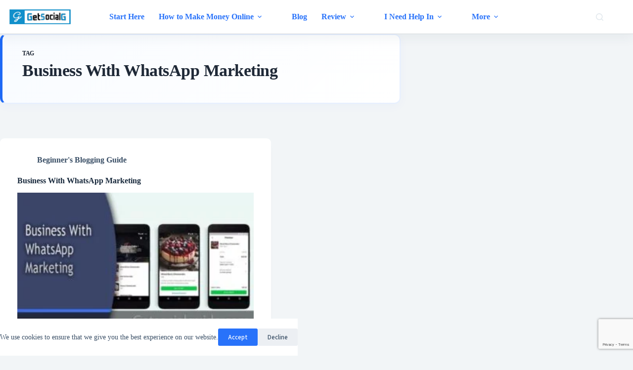

--- FILE ---
content_type: text/html; charset=UTF-8
request_url: https://getsocialguide.com/tag/business-with-whatsapp-marketing/
body_size: 27010
content:
<!doctype html>
<html lang="en-US" prefix="og: http://ogp.me/ns#" prefix="og: https://ogp.me/ns#">
<head>
	
	<meta charset="UTF-8">
	<meta name="viewport" content="width=device-width, initial-scale=1, maximum-scale=5, viewport-fit=cover">
	<link rel="profile" href="https://gmpg.org/xfn/11">

	
<!-- Search Engine Optimization by Rank Math PRO - https://rankmath.com/ -->
<title>Business With WhatsApp Marketing Archives &raquo; GetSocialGuide – Start Grow &amp; Monetize Your WordPress Blog With Social Media</title>
<meta name="robots" content="follow, index, max-snippet:-1, max-video-preview:-1, max-image-preview:large"/>
<link rel="canonical" href="https://getsocialguide.com/tag/business-with-whatsapp-marketing/" />
<meta property="og:locale" content="en_US" />
<meta property="og:type" content="article" />
<meta property="og:title" content="Business With WhatsApp Marketing" />
<meta property="og:url" content="https://getsocialguide.com/tag/business-with-whatsapp-marketing/" />
<meta property="og:site_name" content="WordPress Tips and Tricks for Amateur Bloggers" />
<meta property="article:publisher" content="http://facebook.com/getsocialguide/" />
<meta property="og:image" content="https://getsocialguide.com/wp-content/uploads/2020/07/socialshare-getsocialguide.jpg" />
<meta property="og:image:secure_url" content="https://getsocialguide.com/wp-content/uploads/2020/07/socialshare-getsocialguide.jpg" />
<meta property="og:image:width" content="1200" />
<meta property="og:image:height" content="630" />
<meta property="og:image:alt" content="socialshare-getsocialguide" />
<meta property="og:image:type" content="image/jpeg" />
<meta name="twitter:card" content="summary_large_image" />
<meta name="twitter:title" content="Business With WhatsApp Marketing" />
<meta name="twitter:site" content="@socialmarket2k" />
<meta name="twitter:image" content="https://getsocialguide.com/wp-content/uploads/2020/07/socialshare-getsocialguide.jpg" />
<meta name="twitter:label1" content="Posts" />
<meta name="twitter:data1" content="1" />
<script type="application/ld+json" class="rank-math-schema-pro">{"@context":"https://schema.org","@graph":[{"@type":"Person","@id":"https://getsocialguide.com/#person","name":"WordPress Tips and Tricks for New Bloggers To Start Earning","sameAs":["http://facebook.com/getsocialguide/","https://twitter.com/socialmarket2k"],"image":{"@type":"ImageObject","@id":"https://getsocialguide.com/#logo","url":"https://getsocialguide.com/wp-content/uploads/2020/04/favicon192x192-getsocialguide.png","contentUrl":"https://getsocialguide.com/wp-content/uploads/2020/04/favicon192x192-getsocialguide.png","caption":"WordPress Tips and Tricks for Amateur Bloggers","inLanguage":"en-US","width":"192","height":"192"}},{"@type":"WebSite","@id":"https://getsocialguide.com/#website","url":"https://getsocialguide.com","name":"WordPress Tips and Tricks for Amateur Bloggers","alternateName":"GSG","publisher":{"@id":"https://getsocialguide.com/#person"},"inLanguage":"en-US"},{"@type":"BreadcrumbList","@id":"https://getsocialguide.com/tag/business-with-whatsapp-marketing/#breadcrumb","itemListElement":[{"@type":"ListItem","position":"1","item":{"@id":"https://getsocialguide.com","name":"Home"}},{"@type":"ListItem","position":"2","item":{"@id":"https://getsocialguide.com/tag/business-with-whatsapp-marketing/","name":"Business With WhatsApp Marketing"}}]},{"@type":"CollectionPage","@id":"https://getsocialguide.com/tag/business-with-whatsapp-marketing/#webpage","url":"https://getsocialguide.com/tag/business-with-whatsapp-marketing/","name":"Business With WhatsApp Marketing Archives &raquo; GetSocialGuide \u2013 Start Grow &amp; Monetize Your WordPress Blog With Social Media","isPartOf":{"@id":"https://getsocialguide.com/#website"},"inLanguage":"en-US","breadcrumb":{"@id":"https://getsocialguide.com/tag/business-with-whatsapp-marketing/#breadcrumb"}}]}</script>
<!-- /Rank Math WordPress SEO plugin -->

<link rel='dns-prefetch' href='//fonts.googleapis.com' />
<link rel="alternate" type="application/rss+xml" title="GetSocialGuide – Start Grow &amp; Monetize Your WordPress Blog with Social Media &raquo; Feed" href="https://getsocialguide.com/feed/" />
<link rel="alternate" type="application/rss+xml" title="GetSocialGuide – Start Grow &amp; Monetize Your WordPress Blog with Social Media &raquo; Comments Feed" href="https://getsocialguide.com/comments/feed/" />
<link rel="alternate" type="application/rss+xml" title="GetSocialGuide – Start Grow &amp; Monetize Your WordPress Blog with Social Media &raquo; Business With WhatsApp Marketing Tag Feed" href="https://getsocialguide.com/tag/business-with-whatsapp-marketing/feed/" />
<style id='wp-img-auto-sizes-contain-inline-css'>
img:is([sizes=auto i],[sizes^="auto," i]){contain-intrinsic-size:3000px 1500px}
/*# sourceURL=wp-img-auto-sizes-contain-inline-css */
</style>

<link rel='stylesheet' id='blocksy-dynamic-global-css' href='https://getsocialguide.com/wp-content/uploads/blocksy/css/global.css?ver=07979' media='all' />
<link rel='stylesheet' id='wp-block-library-css' href='https://getsocialguide.com/wp-includes/css/dist/block-library/style.min.css?ver=6.9' media='all' />
<style id='global-styles-inline-css'>
:root{--wp--preset--aspect-ratio--square: 1;--wp--preset--aspect-ratio--4-3: 4/3;--wp--preset--aspect-ratio--3-4: 3/4;--wp--preset--aspect-ratio--3-2: 3/2;--wp--preset--aspect-ratio--2-3: 2/3;--wp--preset--aspect-ratio--16-9: 16/9;--wp--preset--aspect-ratio--9-16: 9/16;--wp--preset--color--black: #000000;--wp--preset--color--cyan-bluish-gray: #abb8c3;--wp--preset--color--white: #ffffff;--wp--preset--color--pale-pink: #f78da7;--wp--preset--color--vivid-red: #cf2e2e;--wp--preset--color--luminous-vivid-orange: #ff6900;--wp--preset--color--luminous-vivid-amber: #fcb900;--wp--preset--color--light-green-cyan: #7bdcb5;--wp--preset--color--vivid-green-cyan: #00d084;--wp--preset--color--pale-cyan-blue: #8ed1fc;--wp--preset--color--vivid-cyan-blue: #0693e3;--wp--preset--color--vivid-purple: #9b51e0;--wp--preset--color--palette-color-1: var(--theme-palette-color-1, #2872fa);--wp--preset--color--palette-color-2: var(--theme-palette-color-2, #1559ed);--wp--preset--color--palette-color-3: var(--theme-palette-color-3, #3A4F66);--wp--preset--color--palette-color-4: var(--theme-palette-color-4, #192a3d);--wp--preset--color--palette-color-5: var(--theme-palette-color-5, #e1e8ed);--wp--preset--color--palette-color-6: var(--theme-palette-color-6, #f2f5f7);--wp--preset--color--palette-color-7: var(--theme-palette-color-7, #FAFBFC);--wp--preset--color--palette-color-8: var(--theme-palette-color-8, #ffffff);--wp--preset--gradient--vivid-cyan-blue-to-vivid-purple: linear-gradient(135deg,rgb(6,147,227) 0%,rgb(155,81,224) 100%);--wp--preset--gradient--light-green-cyan-to-vivid-green-cyan: linear-gradient(135deg,rgb(122,220,180) 0%,rgb(0,208,130) 100%);--wp--preset--gradient--luminous-vivid-amber-to-luminous-vivid-orange: linear-gradient(135deg,rgb(252,185,0) 0%,rgb(255,105,0) 100%);--wp--preset--gradient--luminous-vivid-orange-to-vivid-red: linear-gradient(135deg,rgb(255,105,0) 0%,rgb(207,46,46) 100%);--wp--preset--gradient--very-light-gray-to-cyan-bluish-gray: linear-gradient(135deg,rgb(238,238,238) 0%,rgb(169,184,195) 100%);--wp--preset--gradient--cool-to-warm-spectrum: linear-gradient(135deg,rgb(74,234,220) 0%,rgb(151,120,209) 20%,rgb(207,42,186) 40%,rgb(238,44,130) 60%,rgb(251,105,98) 80%,rgb(254,248,76) 100%);--wp--preset--gradient--blush-light-purple: linear-gradient(135deg,rgb(255,206,236) 0%,rgb(152,150,240) 100%);--wp--preset--gradient--blush-bordeaux: linear-gradient(135deg,rgb(254,205,165) 0%,rgb(254,45,45) 50%,rgb(107,0,62) 100%);--wp--preset--gradient--luminous-dusk: linear-gradient(135deg,rgb(255,203,112) 0%,rgb(199,81,192) 50%,rgb(65,88,208) 100%);--wp--preset--gradient--pale-ocean: linear-gradient(135deg,rgb(255,245,203) 0%,rgb(182,227,212) 50%,rgb(51,167,181) 100%);--wp--preset--gradient--electric-grass: linear-gradient(135deg,rgb(202,248,128) 0%,rgb(113,206,126) 100%);--wp--preset--gradient--midnight: linear-gradient(135deg,rgb(2,3,129) 0%,rgb(40,116,252) 100%);--wp--preset--gradient--juicy-peach: linear-gradient(to right, #ffecd2 0%, #fcb69f 100%);--wp--preset--gradient--young-passion: linear-gradient(to right, #ff8177 0%, #ff867a 0%, #ff8c7f 21%, #f99185 52%, #cf556c 78%, #b12a5b 100%);--wp--preset--gradient--true-sunset: linear-gradient(to right, #fa709a 0%, #fee140 100%);--wp--preset--gradient--morpheus-den: linear-gradient(to top, #30cfd0 0%, #330867 100%);--wp--preset--gradient--plum-plate: linear-gradient(135deg, #667eea 0%, #764ba2 100%);--wp--preset--gradient--aqua-splash: linear-gradient(15deg, #13547a 0%, #80d0c7 100%);--wp--preset--gradient--love-kiss: linear-gradient(to top, #ff0844 0%, #ffb199 100%);--wp--preset--gradient--new-retrowave: linear-gradient(to top, #3b41c5 0%, #a981bb 49%, #ffc8a9 100%);--wp--preset--gradient--plum-bath: linear-gradient(to top, #cc208e 0%, #6713d2 100%);--wp--preset--gradient--high-flight: linear-gradient(to right, #0acffe 0%, #495aff 100%);--wp--preset--gradient--teen-party: linear-gradient(-225deg, #FF057C 0%, #8D0B93 50%, #321575 100%);--wp--preset--gradient--fabled-sunset: linear-gradient(-225deg, #231557 0%, #44107A 29%, #FF1361 67%, #FFF800 100%);--wp--preset--gradient--arielle-smile: radial-gradient(circle 248px at center, #16d9e3 0%, #30c7ec 47%, #46aef7 100%);--wp--preset--gradient--itmeo-branding: linear-gradient(180deg, #2af598 0%, #009efd 100%);--wp--preset--gradient--deep-blue: linear-gradient(to right, #6a11cb 0%, #2575fc 100%);--wp--preset--gradient--strong-bliss: linear-gradient(to right, #f78ca0 0%, #f9748f 19%, #fd868c 60%, #fe9a8b 100%);--wp--preset--gradient--sweet-period: linear-gradient(to top, #3f51b1 0%, #5a55ae 13%, #7b5fac 25%, #8f6aae 38%, #a86aa4 50%, #cc6b8e 62%, #f18271 75%, #f3a469 87%, #f7c978 100%);--wp--preset--gradient--purple-division: linear-gradient(to top, #7028e4 0%, #e5b2ca 100%);--wp--preset--gradient--cold-evening: linear-gradient(to top, #0c3483 0%, #a2b6df 100%, #6b8cce 100%, #a2b6df 100%);--wp--preset--gradient--mountain-rock: linear-gradient(to right, #868f96 0%, #596164 100%);--wp--preset--gradient--desert-hump: linear-gradient(to top, #c79081 0%, #dfa579 100%);--wp--preset--gradient--ethernal-constance: linear-gradient(to top, #09203f 0%, #537895 100%);--wp--preset--gradient--happy-memories: linear-gradient(-60deg, #ff5858 0%, #f09819 100%);--wp--preset--gradient--grown-early: linear-gradient(to top, #0ba360 0%, #3cba92 100%);--wp--preset--gradient--morning-salad: linear-gradient(-225deg, #B7F8DB 0%, #50A7C2 100%);--wp--preset--gradient--night-call: linear-gradient(-225deg, #AC32E4 0%, #7918F2 48%, #4801FF 100%);--wp--preset--gradient--mind-crawl: linear-gradient(-225deg, #473B7B 0%, #3584A7 51%, #30D2BE 100%);--wp--preset--gradient--angel-care: linear-gradient(-225deg, #FFE29F 0%, #FFA99F 48%, #FF719A 100%);--wp--preset--gradient--juicy-cake: linear-gradient(to top, #e14fad 0%, #f9d423 100%);--wp--preset--gradient--rich-metal: linear-gradient(to right, #d7d2cc 0%, #304352 100%);--wp--preset--gradient--mole-hall: linear-gradient(-20deg, #616161 0%, #9bc5c3 100%);--wp--preset--gradient--cloudy-knoxville: linear-gradient(120deg, #fdfbfb 0%, #ebedee 100%);--wp--preset--gradient--soft-grass: linear-gradient(to top, #c1dfc4 0%, #deecdd 100%);--wp--preset--gradient--saint-petersburg: linear-gradient(135deg, #f5f7fa 0%, #c3cfe2 100%);--wp--preset--gradient--everlasting-sky: linear-gradient(135deg, #fdfcfb 0%, #e2d1c3 100%);--wp--preset--gradient--kind-steel: linear-gradient(-20deg, #e9defa 0%, #fbfcdb 100%);--wp--preset--gradient--over-sun: linear-gradient(60deg, #abecd6 0%, #fbed96 100%);--wp--preset--gradient--premium-white: linear-gradient(to top, #d5d4d0 0%, #d5d4d0 1%, #eeeeec 31%, #efeeec 75%, #e9e9e7 100%);--wp--preset--gradient--clean-mirror: linear-gradient(45deg, #93a5cf 0%, #e4efe9 100%);--wp--preset--gradient--wild-apple: linear-gradient(to top, #d299c2 0%, #fef9d7 100%);--wp--preset--gradient--snow-again: linear-gradient(to top, #e6e9f0 0%, #eef1f5 100%);--wp--preset--gradient--confident-cloud: linear-gradient(to top, #dad4ec 0%, #dad4ec 1%, #f3e7e9 100%);--wp--preset--gradient--glass-water: linear-gradient(to top, #dfe9f3 0%, white 100%);--wp--preset--gradient--perfect-white: linear-gradient(-225deg, #E3FDF5 0%, #FFE6FA 100%);--wp--preset--font-size--small: 13px;--wp--preset--font-size--medium: 20px;--wp--preset--font-size--large: clamp(22px, 1.375rem + ((1vw - 3.2px) * 0.625), 30px);--wp--preset--font-size--x-large: clamp(30px, 1.875rem + ((1vw - 3.2px) * 1.563), 50px);--wp--preset--font-size--xx-large: clamp(45px, 2.813rem + ((1vw - 3.2px) * 2.734), 80px);--wp--preset--spacing--20: 0.44rem;--wp--preset--spacing--30: 0.67rem;--wp--preset--spacing--40: 1rem;--wp--preset--spacing--50: 1.5rem;--wp--preset--spacing--60: 2.25rem;--wp--preset--spacing--70: 3.38rem;--wp--preset--spacing--80: 5.06rem;--wp--preset--shadow--natural: 6px 6px 9px rgba(0, 0, 0, 0.2);--wp--preset--shadow--deep: 12px 12px 50px rgba(0, 0, 0, 0.4);--wp--preset--shadow--sharp: 6px 6px 0px rgba(0, 0, 0, 0.2);--wp--preset--shadow--outlined: 6px 6px 0px -3px rgb(255, 255, 255), 6px 6px rgb(0, 0, 0);--wp--preset--shadow--crisp: 6px 6px 0px rgb(0, 0, 0);}:root { --wp--style--global--content-size: var(--theme-block-max-width);--wp--style--global--wide-size: var(--theme-block-wide-max-width); }:where(body) { margin: 0; }.wp-site-blocks > .alignleft { float: left; margin-right: 2em; }.wp-site-blocks > .alignright { float: right; margin-left: 2em; }.wp-site-blocks > .aligncenter { justify-content: center; margin-left: auto; margin-right: auto; }:where(.wp-site-blocks) > * { margin-block-start: var(--theme-content-spacing); margin-block-end: 0; }:where(.wp-site-blocks) > :first-child { margin-block-start: 0; }:where(.wp-site-blocks) > :last-child { margin-block-end: 0; }:root { --wp--style--block-gap: var(--theme-content-spacing); }:root :where(.is-layout-flow) > :first-child{margin-block-start: 0;}:root :where(.is-layout-flow) > :last-child{margin-block-end: 0;}:root :where(.is-layout-flow) > *{margin-block-start: var(--theme-content-spacing);margin-block-end: 0;}:root :where(.is-layout-constrained) > :first-child{margin-block-start: 0;}:root :where(.is-layout-constrained) > :last-child{margin-block-end: 0;}:root :where(.is-layout-constrained) > *{margin-block-start: var(--theme-content-spacing);margin-block-end: 0;}:root :where(.is-layout-flex){gap: var(--theme-content-spacing);}:root :where(.is-layout-grid){gap: var(--theme-content-spacing);}.is-layout-flow > .alignleft{float: left;margin-inline-start: 0;margin-inline-end: 2em;}.is-layout-flow > .alignright{float: right;margin-inline-start: 2em;margin-inline-end: 0;}.is-layout-flow > .aligncenter{margin-left: auto !important;margin-right: auto !important;}.is-layout-constrained > .alignleft{float: left;margin-inline-start: 0;margin-inline-end: 2em;}.is-layout-constrained > .alignright{float: right;margin-inline-start: 2em;margin-inline-end: 0;}.is-layout-constrained > .aligncenter{margin-left: auto !important;margin-right: auto !important;}.is-layout-constrained > :where(:not(.alignleft):not(.alignright):not(.alignfull)){max-width: var(--wp--style--global--content-size);margin-left: auto !important;margin-right: auto !important;}.is-layout-constrained > .alignwide{max-width: var(--wp--style--global--wide-size);}body .is-layout-flex{display: flex;}.is-layout-flex{flex-wrap: wrap;align-items: center;}.is-layout-flex > :is(*, div){margin: 0;}body .is-layout-grid{display: grid;}.is-layout-grid > :is(*, div){margin: 0;}body{padding-top: 0px;padding-right: 0px;padding-bottom: 0px;padding-left: 0px;}:root :where(.wp-element-button, .wp-block-button__link){font-style: inherit;font-weight: inherit;letter-spacing: inherit;text-transform: inherit;}.has-black-color{color: var(--wp--preset--color--black) !important;}.has-cyan-bluish-gray-color{color: var(--wp--preset--color--cyan-bluish-gray) !important;}.has-white-color{color: var(--wp--preset--color--white) !important;}.has-pale-pink-color{color: var(--wp--preset--color--pale-pink) !important;}.has-vivid-red-color{color: var(--wp--preset--color--vivid-red) !important;}.has-luminous-vivid-orange-color{color: var(--wp--preset--color--luminous-vivid-orange) !important;}.has-luminous-vivid-amber-color{color: var(--wp--preset--color--luminous-vivid-amber) !important;}.has-light-green-cyan-color{color: var(--wp--preset--color--light-green-cyan) !important;}.has-vivid-green-cyan-color{color: var(--wp--preset--color--vivid-green-cyan) !important;}.has-pale-cyan-blue-color{color: var(--wp--preset--color--pale-cyan-blue) !important;}.has-vivid-cyan-blue-color{color: var(--wp--preset--color--vivid-cyan-blue) !important;}.has-vivid-purple-color{color: var(--wp--preset--color--vivid-purple) !important;}.has-palette-color-1-color{color: var(--wp--preset--color--palette-color-1) !important;}.has-palette-color-2-color{color: var(--wp--preset--color--palette-color-2) !important;}.has-palette-color-3-color{color: var(--wp--preset--color--palette-color-3) !important;}.has-palette-color-4-color{color: var(--wp--preset--color--palette-color-4) !important;}.has-palette-color-5-color{color: var(--wp--preset--color--palette-color-5) !important;}.has-palette-color-6-color{color: var(--wp--preset--color--palette-color-6) !important;}.has-palette-color-7-color{color: var(--wp--preset--color--palette-color-7) !important;}.has-palette-color-8-color{color: var(--wp--preset--color--palette-color-8) !important;}.has-black-background-color{background-color: var(--wp--preset--color--black) !important;}.has-cyan-bluish-gray-background-color{background-color: var(--wp--preset--color--cyan-bluish-gray) !important;}.has-white-background-color{background-color: var(--wp--preset--color--white) !important;}.has-pale-pink-background-color{background-color: var(--wp--preset--color--pale-pink) !important;}.has-vivid-red-background-color{background-color: var(--wp--preset--color--vivid-red) !important;}.has-luminous-vivid-orange-background-color{background-color: var(--wp--preset--color--luminous-vivid-orange) !important;}.has-luminous-vivid-amber-background-color{background-color: var(--wp--preset--color--luminous-vivid-amber) !important;}.has-light-green-cyan-background-color{background-color: var(--wp--preset--color--light-green-cyan) !important;}.has-vivid-green-cyan-background-color{background-color: var(--wp--preset--color--vivid-green-cyan) !important;}.has-pale-cyan-blue-background-color{background-color: var(--wp--preset--color--pale-cyan-blue) !important;}.has-vivid-cyan-blue-background-color{background-color: var(--wp--preset--color--vivid-cyan-blue) !important;}.has-vivid-purple-background-color{background-color: var(--wp--preset--color--vivid-purple) !important;}.has-palette-color-1-background-color{background-color: var(--wp--preset--color--palette-color-1) !important;}.has-palette-color-2-background-color{background-color: var(--wp--preset--color--palette-color-2) !important;}.has-palette-color-3-background-color{background-color: var(--wp--preset--color--palette-color-3) !important;}.has-palette-color-4-background-color{background-color: var(--wp--preset--color--palette-color-4) !important;}.has-palette-color-5-background-color{background-color: var(--wp--preset--color--palette-color-5) !important;}.has-palette-color-6-background-color{background-color: var(--wp--preset--color--palette-color-6) !important;}.has-palette-color-7-background-color{background-color: var(--wp--preset--color--palette-color-7) !important;}.has-palette-color-8-background-color{background-color: var(--wp--preset--color--palette-color-8) !important;}.has-black-border-color{border-color: var(--wp--preset--color--black) !important;}.has-cyan-bluish-gray-border-color{border-color: var(--wp--preset--color--cyan-bluish-gray) !important;}.has-white-border-color{border-color: var(--wp--preset--color--white) !important;}.has-pale-pink-border-color{border-color: var(--wp--preset--color--pale-pink) !important;}.has-vivid-red-border-color{border-color: var(--wp--preset--color--vivid-red) !important;}.has-luminous-vivid-orange-border-color{border-color: var(--wp--preset--color--luminous-vivid-orange) !important;}.has-luminous-vivid-amber-border-color{border-color: var(--wp--preset--color--luminous-vivid-amber) !important;}.has-light-green-cyan-border-color{border-color: var(--wp--preset--color--light-green-cyan) !important;}.has-vivid-green-cyan-border-color{border-color: var(--wp--preset--color--vivid-green-cyan) !important;}.has-pale-cyan-blue-border-color{border-color: var(--wp--preset--color--pale-cyan-blue) !important;}.has-vivid-cyan-blue-border-color{border-color: var(--wp--preset--color--vivid-cyan-blue) !important;}.has-vivid-purple-border-color{border-color: var(--wp--preset--color--vivid-purple) !important;}.has-palette-color-1-border-color{border-color: var(--wp--preset--color--palette-color-1) !important;}.has-palette-color-2-border-color{border-color: var(--wp--preset--color--palette-color-2) !important;}.has-palette-color-3-border-color{border-color: var(--wp--preset--color--palette-color-3) !important;}.has-palette-color-4-border-color{border-color: var(--wp--preset--color--palette-color-4) !important;}.has-palette-color-5-border-color{border-color: var(--wp--preset--color--palette-color-5) !important;}.has-palette-color-6-border-color{border-color: var(--wp--preset--color--palette-color-6) !important;}.has-palette-color-7-border-color{border-color: var(--wp--preset--color--palette-color-7) !important;}.has-palette-color-8-border-color{border-color: var(--wp--preset--color--palette-color-8) !important;}.has-vivid-cyan-blue-to-vivid-purple-gradient-background{background: var(--wp--preset--gradient--vivid-cyan-blue-to-vivid-purple) !important;}.has-light-green-cyan-to-vivid-green-cyan-gradient-background{background: var(--wp--preset--gradient--light-green-cyan-to-vivid-green-cyan) !important;}.has-luminous-vivid-amber-to-luminous-vivid-orange-gradient-background{background: var(--wp--preset--gradient--luminous-vivid-amber-to-luminous-vivid-orange) !important;}.has-luminous-vivid-orange-to-vivid-red-gradient-background{background: var(--wp--preset--gradient--luminous-vivid-orange-to-vivid-red) !important;}.has-very-light-gray-to-cyan-bluish-gray-gradient-background{background: var(--wp--preset--gradient--very-light-gray-to-cyan-bluish-gray) !important;}.has-cool-to-warm-spectrum-gradient-background{background: var(--wp--preset--gradient--cool-to-warm-spectrum) !important;}.has-blush-light-purple-gradient-background{background: var(--wp--preset--gradient--blush-light-purple) !important;}.has-blush-bordeaux-gradient-background{background: var(--wp--preset--gradient--blush-bordeaux) !important;}.has-luminous-dusk-gradient-background{background: var(--wp--preset--gradient--luminous-dusk) !important;}.has-pale-ocean-gradient-background{background: var(--wp--preset--gradient--pale-ocean) !important;}.has-electric-grass-gradient-background{background: var(--wp--preset--gradient--electric-grass) !important;}.has-midnight-gradient-background{background: var(--wp--preset--gradient--midnight) !important;}.has-juicy-peach-gradient-background{background: var(--wp--preset--gradient--juicy-peach) !important;}.has-young-passion-gradient-background{background: var(--wp--preset--gradient--young-passion) !important;}.has-true-sunset-gradient-background{background: var(--wp--preset--gradient--true-sunset) !important;}.has-morpheus-den-gradient-background{background: var(--wp--preset--gradient--morpheus-den) !important;}.has-plum-plate-gradient-background{background: var(--wp--preset--gradient--plum-plate) !important;}.has-aqua-splash-gradient-background{background: var(--wp--preset--gradient--aqua-splash) !important;}.has-love-kiss-gradient-background{background: var(--wp--preset--gradient--love-kiss) !important;}.has-new-retrowave-gradient-background{background: var(--wp--preset--gradient--new-retrowave) !important;}.has-plum-bath-gradient-background{background: var(--wp--preset--gradient--plum-bath) !important;}.has-high-flight-gradient-background{background: var(--wp--preset--gradient--high-flight) !important;}.has-teen-party-gradient-background{background: var(--wp--preset--gradient--teen-party) !important;}.has-fabled-sunset-gradient-background{background: var(--wp--preset--gradient--fabled-sunset) !important;}.has-arielle-smile-gradient-background{background: var(--wp--preset--gradient--arielle-smile) !important;}.has-itmeo-branding-gradient-background{background: var(--wp--preset--gradient--itmeo-branding) !important;}.has-deep-blue-gradient-background{background: var(--wp--preset--gradient--deep-blue) !important;}.has-strong-bliss-gradient-background{background: var(--wp--preset--gradient--strong-bliss) !important;}.has-sweet-period-gradient-background{background: var(--wp--preset--gradient--sweet-period) !important;}.has-purple-division-gradient-background{background: var(--wp--preset--gradient--purple-division) !important;}.has-cold-evening-gradient-background{background: var(--wp--preset--gradient--cold-evening) !important;}.has-mountain-rock-gradient-background{background: var(--wp--preset--gradient--mountain-rock) !important;}.has-desert-hump-gradient-background{background: var(--wp--preset--gradient--desert-hump) !important;}.has-ethernal-constance-gradient-background{background: var(--wp--preset--gradient--ethernal-constance) !important;}.has-happy-memories-gradient-background{background: var(--wp--preset--gradient--happy-memories) !important;}.has-grown-early-gradient-background{background: var(--wp--preset--gradient--grown-early) !important;}.has-morning-salad-gradient-background{background: var(--wp--preset--gradient--morning-salad) !important;}.has-night-call-gradient-background{background: var(--wp--preset--gradient--night-call) !important;}.has-mind-crawl-gradient-background{background: var(--wp--preset--gradient--mind-crawl) !important;}.has-angel-care-gradient-background{background: var(--wp--preset--gradient--angel-care) !important;}.has-juicy-cake-gradient-background{background: var(--wp--preset--gradient--juicy-cake) !important;}.has-rich-metal-gradient-background{background: var(--wp--preset--gradient--rich-metal) !important;}.has-mole-hall-gradient-background{background: var(--wp--preset--gradient--mole-hall) !important;}.has-cloudy-knoxville-gradient-background{background: var(--wp--preset--gradient--cloudy-knoxville) !important;}.has-soft-grass-gradient-background{background: var(--wp--preset--gradient--soft-grass) !important;}.has-saint-petersburg-gradient-background{background: var(--wp--preset--gradient--saint-petersburg) !important;}.has-everlasting-sky-gradient-background{background: var(--wp--preset--gradient--everlasting-sky) !important;}.has-kind-steel-gradient-background{background: var(--wp--preset--gradient--kind-steel) !important;}.has-over-sun-gradient-background{background: var(--wp--preset--gradient--over-sun) !important;}.has-premium-white-gradient-background{background: var(--wp--preset--gradient--premium-white) !important;}.has-clean-mirror-gradient-background{background: var(--wp--preset--gradient--clean-mirror) !important;}.has-wild-apple-gradient-background{background: var(--wp--preset--gradient--wild-apple) !important;}.has-snow-again-gradient-background{background: var(--wp--preset--gradient--snow-again) !important;}.has-confident-cloud-gradient-background{background: var(--wp--preset--gradient--confident-cloud) !important;}.has-glass-water-gradient-background{background: var(--wp--preset--gradient--glass-water) !important;}.has-perfect-white-gradient-background{background: var(--wp--preset--gradient--perfect-white) !important;}.has-small-font-size{font-size: var(--wp--preset--font-size--small) !important;}.has-medium-font-size{font-size: var(--wp--preset--font-size--medium) !important;}.has-large-font-size{font-size: var(--wp--preset--font-size--large) !important;}.has-x-large-font-size{font-size: var(--wp--preset--font-size--x-large) !important;}.has-xx-large-font-size{font-size: var(--wp--preset--font-size--xx-large) !important;}
:root :where(.wp-block-pullquote){font-size: clamp(0.984em, 0.984rem + ((1vw - 0.2em) * 0.645), 1.5em);line-height: 1.6;}
/*# sourceURL=global-styles-inline-css */
</style>
<link rel='stylesheet' id='contact-form-7-css' href='https://getsocialguide.com/wp-content/plugins/contact-form-7/includes/css/styles.css?ver=6.1.4' media='all' />
<link rel='stylesheet' id='redux-extendify-styles-css' href='https://getsocialguide.com/wp-content/plugins/worth-the-read/options/assets/css/extendify-utilities.css?ver=4.4.5' media='all' />
<link rel='stylesheet' id='wtr-css-css' href='https://getsocialguide.com/wp-content/plugins/worth-the-read/css/wtr.css?ver=6.9' media='all' />
<link rel='stylesheet' id='parent-style-css' href='https://getsocialguide.com/wp-content/themes/blocksy/style.css?ver=6.9' media='all' />
<link rel='stylesheet' id='blocksy-fonts-font-source-google-css' href='https://fonts.googleapis.com/css2?family=Source%20Sans%203:wght@200;400;500;600;700&#038;family=Poppins:wght@400;500;600&#038;family=Radio%20Canada:wght@500&#038;display=swap' media='all' />
<link rel='stylesheet' id='ct-main-styles-css' href='https://getsocialguide.com/wp-content/themes/blocksy/static/bundle/main.min.css?ver=2.1.25' media='all' />
<link rel='stylesheet' id='ct-page-title-styles-css' href='https://getsocialguide.com/wp-content/themes/blocksy/static/bundle/page-title.min.css?ver=2.1.25' media='all' />
<link rel='stylesheet' id='ct-elementor-styles-css' href='https://getsocialguide.com/wp-content/themes/blocksy/static/bundle/elementor-frontend.min.css?ver=2.1.25' media='all' />
<link rel='stylesheet' id='ct-cf-7-styles-css' href='https://getsocialguide.com/wp-content/themes/blocksy/static/bundle/cf-7.min.css?ver=2.1.25' media='all' />
<link rel='stylesheet' id='ct-wpforms-styles-css' href='https://getsocialguide.com/wp-content/themes/blocksy/static/bundle/wpforms.min.css?ver=2.1.25' media='all' />
<link rel='stylesheet' id='subscribe-forms-css-css' href='https://getsocialguide.com/wp-content/plugins/easy-social-share-buttons3/assets/modules/subscribe-forms.min.css?ver=6.9' media='all' />
<link rel='stylesheet' id='easy-social-share-buttons-css' href='https://getsocialguide.com/wp-content/plugins/easy-social-share-buttons3/assets/css/easy-social-share-buttons-slim.min.css?ver=6.9' media='all' />
<link rel='stylesheet' id='blocksy-ext-mega-menu-styles-css' href='https://getsocialguide.com/wp-content/plugins/blocksy-companion-pro/framework/premium/extensions/mega-menu/static/bundle/main.min.css?ver=2.1.25' media='all' />
<link rel='stylesheet' id='blocksy-ext-trending-styles-css' href='https://getsocialguide.com/wp-content/plugins/blocksy-companion-pro/framework/extensions/trending/static/bundle/main.min.css?ver=2.1.25' media='all' />
<script src="https://getsocialguide.com/wp-includes/js/jquery/jquery.min.js?ver=3.7.1" id="jquery-core-js"></script>
<script src="https://getsocialguide.com/wp-includes/js/jquery/jquery-migrate.min.js?ver=3.4.1" id="jquery-migrate-js"></script>
<link rel="https://api.w.org/" href="https://getsocialguide.com/wp-json/" /><link rel="alternate" title="JSON" type="application/json" href="https://getsocialguide.com/wp-json/wp/v2/tags/5394" /><link rel="EditURI" type="application/rsd+xml" title="RSD" href="https://getsocialguide.com/xmlrpc.php?rsd" />
<meta name="generator" content="WordPress 6.9" />
<link rel="preconnect" href="https://fonts.gstatic.com/" crossorigin /><link rel="preconnect" href="https://fonts.googleapis.com/" crossorigin /><meta name="generator" content="Redux 4.4.5" /><style type="text/css">.wtr-time-wrap{ 
    /* wraps the entire label */
    margin: 0 10px;

}
.wtr-time-number{ 
    /* applies only to the number */
    
}</style><style>
        .gsg-pinterest-wrap {
            display: flex;
            justify-content: center;
            margin: 20px 0;
        }
        .gsg-pinterest-wrap iframe {
            max-width: 100% !important;
            height: auto !important;
        }
    </style><meta name="wc-blog-verification" content="f85c9ba370e0f71ac918e15ade3eb457" />
<noscript><link rel='stylesheet' href='https://getsocialguide.com/wp-content/themes/blocksy/static/bundle/no-scripts.min.css' type='text/css'></noscript>
<meta name="generator" content="Elementor 3.34.0; features: e_font_icon_svg, additional_custom_breakpoints; settings: css_print_method-external, google_font-enabled, font_display-swap">

<script type="text/javascript">var essb_settings = {"ajax_url":"https:\/\/getsocialguide.com\/wp-admin\/admin-ajax.php","essb3_nonce":"d8348b1aaf","essb3_plugin_url":"https:\/\/getsocialguide.com\/wp-content\/plugins\/easy-social-share-buttons3","essb3_stats":false,"essb3_ga":false,"essb3_ga_ntg":false,"blog_url":"https:\/\/getsocialguide.com\/","post_id":"27753"};</script>			<style>
				.e-con.e-parent:nth-of-type(n+4):not(.e-lazyloaded):not(.e-no-lazyload),
				.e-con.e-parent:nth-of-type(n+4):not(.e-lazyloaded):not(.e-no-lazyload) * {
					background-image: none !important;
				}
				@media screen and (max-height: 1024px) {
					.e-con.e-parent:nth-of-type(n+3):not(.e-lazyloaded):not(.e-no-lazyload),
					.e-con.e-parent:nth-of-type(n+3):not(.e-lazyloaded):not(.e-no-lazyload) * {
						background-image: none !important;
					}
				}
				@media screen and (max-height: 640px) {
					.e-con.e-parent:nth-of-type(n+2):not(.e-lazyloaded):not(.e-no-lazyload),
					.e-con.e-parent:nth-of-type(n+2):not(.e-lazyloaded):not(.e-no-lazyload) * {
						background-image: none !important;
					}
				}
			</style>
			<link rel="icon" href="https://getsocialguide.com/wp-content/uploads/2020/04/favicon192x192-getsocialguide-150x150.png" sizes="32x32" />
<link rel="icon" href="https://getsocialguide.com/wp-content/uploads/2020/04/favicon192x192-getsocialguide.png" sizes="192x192" />
<link rel="apple-touch-icon" href="https://getsocialguide.com/wp-content/uploads/2020/04/favicon192x192-getsocialguide.png" />
<meta name="msapplication-TileImage" content="https://getsocialguide.com/wp-content/uploads/2020/04/favicon192x192-getsocialguide.png" />
		<style id="wp-custom-css">
			/* ===============================
   Fixes & Captcha Support
   =============================== */
.cptch_block > input {
  float: none !important;
}

.footer-menu-inline .menu li.menu-item {
  border-right: 2px solid yellow;
}

/* ===============================
   GSG Table Style – Auto Column Width
   =============================== */

.gsg-table-container {
  width: 100%;
  overflow-x: auto;
}

/* Main table with Pro-Tip Gradient Background */
.gsg-table {
  width: 100%;
  border-collapse: separate;
  border-spacing: 0;
  font-family: Arial, sans-serif;
  margin: 20px 0;
  border-radius: 12px;
  box-sizing: border-box;
  table-layout: auto;
  background: linear-gradient(
    135deg,
    #f1efff 0%,
    #ebe8ff 35%,
    #f8f9ff 65%,
    #ffffff 100%
  );
  border: 1.5px solid #dedcff;
  border-left: 6px solid #5b5cf6;
  box-shadow: 0 16px 40px rgba(91, 92, 246, 0.22);
}

/* Header with Enhanced Gradient */
.gsg-table thead {
  background: linear-gradient(90deg, #1e3c72, #2a5298);
  color: #ffffff;
  text-align: left;
}

/* Cells with Pro-Tip Color Coordination */
.gsg-table th,
.gsg-table td {
  padding: 12px 15px;
  border-bottom: 1px solid #dedcff;
  white-space: normal;
  word-break: break-word;
  overflow-wrap: break-word;
}

.gsg-table th:first-child,
.gsg-table td:first-child {
  white-space: nowrap;
}

.gsg-table tbody tr:last-child td {
  border-bottom: none;
}

.gsg-table th:not(:last-child),
.gsg-table td:not(:last-child) {
  border-right: 1px solid #dedcff;
}

.gsg-table tbody tr {
  transition: background 0.3s;
}

.gsg-table tbody tr:hover {
  background: rgba(91, 92, 246, 0.1);
}

.gsg-table tbody tr:nth-child(even) {
  background: rgba(91, 92, 246, 0.05);
}

.gsg-table td a {
  color: #5b5cf6;
  text-decoration: none;
  font-weight: 600;
}

.gsg-table td a:hover {
  color: #1e3c72;
  text-decoration: underline;
}

.gsg-table strong {
  color: #5b5cf6;
  font-weight: 800;
  text-transform: uppercase;
  letter-spacing: 0.7px;
}

/* ===============================
   Mobile Responsive Cards
   =============================== */
@media screen and (max-width: 768px) {
  .gsg-table {
    border: none;
    box-shadow: 0 5px 20px rgba(91, 92, 246, 0.15);
  }

  .gsg-table thead {
    display: none;
  }

  .gsg-table,
  .gsg-table tbody,
  .gsg-table tr,
  .gsg-table td {
    display: block;
    width: 100%;
  }

  .gsg-table tr {
    margin-bottom: 15px;
    border: 2px solid #5b5cf6;
    border-radius: 12px;
    overflow: hidden;
    background: linear-gradient(
      135deg,
      #f1efff 0%,
      #ebe8ff 35%,
      #f8f9ff 65%,
      #ffffff 100%
    );
  }

  .gsg-table td {
    text-align: right;
    padding-left: 50%;
    position: relative;
    border-bottom: 1px solid #dedcff;
    border-right: none;
    white-space: normal;
  }

  .gsg-table td:last-child {
    border-bottom: none;
  }

  .gsg-table td::before {
    content: attr(data-label);
    position: absolute;
    left: 15px;
    width: calc(50% - 15px);
    font-weight: bold;
    text-align: left;
    color: #5b5cf6;
    font-weight: 700;
  }
}

.gsg-heart {
  display: inline-block;
  color: #e25555;
  font-weight: 700;
  line-height: 1;
  transform-origin: center center;
  animation: gsg-beat 1.1s infinite;
  will-change: transform, filter;
  text-shadow: 0 0 0 rgba(226,85,85,0.0);
}

@keyframes gsg-beat {
  0%   { transform: scale(1);     text-shadow: 0 0 0 rgba(226,85,85,0); }
  14%  { transform: scale(1.28);  text-shadow: 0 6px 18px rgba(226,85,85,0.18); }
  28%  { transform: scale(1);     text-shadow: 0 0 0 rgba(226,85,85,0); }
  42%  { transform: scale(1.12);  text-shadow: 0 4px 12px rgba(226,85,85,0.12); }
  70%  { transform: scale(1);     text-shadow: 0 0 0 rgba(226,85,85,0); }
  100% { transform: scale(1);     text-shadow: 0 0 0 rgba(226,85,85,0); }
}

@media (prefers-reduced-motion: reduce) {
  .gsg-heart { animation: none; transform: none; }
}

/* ====================================================
   FIXED: Image Styles (Strictly Scoped)
   ==================================================== */

/* 1. Apply nice shadows ONLY to images inside the article text.
      EXCLUDE the Featured Image (.wp-post-image) 
      and EXCLUDE the Header/Featured Image container (.ct-media-container) */
.entry-content img:not(.wp-post-image):not(.ct-media-container img) {
    display: block;
    height: auto;
    object-fit: cover;
    background: none;
    border-radius: 5px;

    /* Shadow applied ONLY to body images */
    box-shadow: 
        15px 6px 44px rgba(0,0,0,0.16),
        0px -6px 14px rgba(0,0,0,0.10),
        -6px 0px 14px rgba(0,0,0,0.10),
        6px 0px 14px rgba(0,0,0,0.10);
}

/* 2. FORCE Featured Image to be Normal 
      This overrides any accidental avatar styling */
.ct-media-container > img.wp-post-image,
.entry-header .ct-media-container img {
    width: 100% !important;
    height: auto !important;
    border-radius: 0 !important;
    border: none !important;
    box-shadow: none !important;
    max-width: 100% !important;
}

/* Style the Pinterest container */
.gsg-pinterest-wrap {
  border-radius: 18px;
  border: 3px solid #fd00;
  box-shadow: 0 3px 9px rgba(0, 0, 0, 0.35);
  padding: 5px;
  background: none;
  display: flex;
  justify-content: center;
  align-items: center;
  margin: 20px auto; 
  transition: all 0.35s ease;
  overflow: hidden;
  max-width: fit-content; 
}

.gsg-pinterest-wrap:hover {
  transform: scale(1.05);
  box-shadow: 0 6px 18px rgba(0, 0, 0, 0.45);
}

.gsg-pinterest-wrap iframe {
  border-radius: 15px !important; 
  display: block !important;
  margin: 0 auto !important; 
}

a {
    font-weight: bold; 
    text-decoration: none; 
}

/* --- (Buttons) --- */
.gsg-simple-button {
    position: relative;
    display: inline-flex;
    justify-content: center;
    align-items: center;
    min-width: 350px; 
    padding: 18px 40px; 
    background: rgba(255, 255, 255, 0.1); 
    backdrop-filter: blur(20px) saturate(200%);
    -webkit-backdrop-filter: blur(20px) saturate(200%);
    color: #fff;
    font-size: 17px;
    font-weight: 800;
    text-transform: uppercase;
    letter-spacing: 2px;
    text-shadow: 0 2px 10px rgba(0, 0, 0, 0.5);
    border-radius: 50px;
    cursor: pointer;
    transition: all 0.4s cubic-bezier(0.34, 1.56, 0.64, 1);
    border: 1px solid rgba(255, 255, 255, 0.4);
    border-top: 1px solid rgba(255, 255, 255, 0.9);
    border-bottom: 1px solid rgba(0, 0, 0, 0.1);
    overflow: hidden;
}

.gsg-simple-button span {
    position: relative;
    z-index: 5;
}

.gsg-simple-button.blue {
    background: linear-gradient(135deg, rgba(0, 198, 255, 0.4) 0%, rgba(0, 114, 255, 0.8) 100%);
    box-shadow: 0 10px 30px rgba(0, 198, 255, 0.5), inset 0 0 10px rgba(0, 198, 255, 0.2);
    padding: 10px 8px; 
    display: inline-block; 
    color: white !important;
}

.gsg-simple-button.blue:hover {
    box-shadow: 0 0 50px rgba(0, 198, 255, 0.8), inset 0 0 10px rgba(255, 255, 255, 0.4);
    border-color: rgba(0, 198, 255, 0.5);
    color: white !important;
}

.gsg-simple-button::before {
    content: '';
    position: absolute;
    top: 0;
    left: -100%;
    width: 100%;
    height: 100%;
    background: linear-gradient(
        120deg, 
        transparent 30%, 
        rgba(255, 255, 255, 0.8) 50%, 
        transparent 70%
    );
    transition: 0.6s;
    z-index: 1;
}

.gsg-simple-button:hover {
    transform: translateY(-5px) scale(1.05);
    background-color: rgba(255,255,255,0.1);
    border-top: 1px solid #fff;
}

.gsg-simple-button:hover::before {
    left: 100%;
}

.gsg-simple-button:active {
    transform: scale(0.95);
    box-shadow: 0 0 10px rgba(255, 255, 255, 0.3);
}

/* =========================================
   GSG PREMIUM DESIGN SYSTEM
   ========================================= */

/* TOC */
.lwptoc {
    background: linear-gradient(
        135deg,
        #f1efff 0%,
        #ebe8ff 35%,
        #f8f9ff 65%,
        #ffffff 100%
    ) !important;
    border: 1.5px solid #dedcff !important;
    border-left: 5px solid #5b5cf6 !important;
    border-radius: 14px !important;
    padding: 26px 32px !important;
    margin: 35px 0 !important;
    box-shadow: 0 16px 40px rgba(91, 92, 246, 0.22) !important;
    display: block !important; 
    width: 100% !important;
    min-width: unset !important;
    box-sizing: border-box !important;
}

.lwptoc .lwptoc-title {
    font-weight: 800 !important;
    color: #5b5cf6 !important; 
    font-size: 21px !important;
    letter-spacing: 0.3px !important;
    border-bottom: 2px dashed #dbeafe !important;
    margin-bottom: 18px !important;
    padding-bottom: 10px !important;
}

.lwptoc a {
    color: #1f2937 !important;
    text-decoration: none !important;
    font-weight: 500 !important;
    transition: all 0.25s ease !important;
}
.lwptoc a:hover {
    color: #5b5cf6 !important; 
    padding-left: 4px !important;
}

.lwptoc ul { list-style: none !important; padding: 0 !important; margin: 0 !important; }
.lwptoc ul li { position: relative !important; padding-left: 34px !important; margin-bottom: 10px !important; line-height: 1.6 !important; }

.lwptoc ul li::before {
    content: "✓";
    position: absolute !important; left: 0 !important; top: 4px !important;
    height: 22px !important; width: 22px !important;
    background: linear-gradient(135deg, #5b5cf6, #8b5cf6) !important;
    color: #ffffff !important;
    border-radius: 50% !important;
    text-align: center !important; line-height: 22px !important;
    font-size: 12px !important; font-weight: 700 !important;
    box-shadow: 0 3px 6px rgba(91, 92, 246, 0.35) !important;
}

.lwptoc ol { padding-left: 22px !important; }
.lwptoc ol li::marker { color: #5b5cf6 !important; font-weight: 800 !important; font-size: 15px !important; }

/* Headings */
.entry-content h2, 
.entry-content h3, 
.entry-content h4 {
    position: relative;
    background: linear-gradient(180deg, #f8fbff 0%, #ffffff 100%) !important;
    border: 1.5px solid #e6efff !important;
    border-radius: 12px !important;
    color: #1f2937;
    font-weight: 800;
    line-height: 1.3;
    width: 100%;
    box-sizing: border-box;
    display: block;
}

.entry-content h2 {
    border-left: 5px solid #1e69f5 !important;
    font-size: 24px;
    padding: 18px 25px !important;
    margin-top: 50px !important;
    margin-bottom: 25px !important;
    box-shadow: 0 5px 20px rgba(30, 105, 245, 0.03) !important;
}

.entry-content h3 {
    border-left: 4px solid #1e69f5 !important;
    font-size: 20px;
    padding: 15px 22px !important;
    margin-top: 40px !important;
    margin-bottom: 20px !important;
    box-shadow: 0 3px 10px rgba(30, 105, 245, 0.02) !important;
}

.entry-content h4 {
    border-left: 3px solid #1e69f5 !important;
    font-size: 18px;
    padding: 12px 18px !important;
    margin-top: 30px !important;
    margin-bottom: 15px !important;
    box-shadow: none !important;
}

.entry-content h5 {
    background: #f0f7ff !important;
    border: 1px solid #dbeafe !important;
    border-radius: 50px !important;
    color: #1e69f5 !important;
    font-size: 14px;
    font-weight: 800;
    text-transform: uppercase;
    letter-spacing: 0.5px;
    padding: 8px 20px !important;
    margin-top: 25px !important;
    margin-bottom: 15px !important;
    display: inline-block;
}

/* Lists */
.entry-content ul:not(.essb_links_list):not(.essb_links):not([class*="social"]),
.entry-content ol:not(.essb_links_list):not(.essb_links):not([class*="social"]) {
    background: linear-gradient(180deg, #f8fbff 0%, #ffffff 100%) !important;
    border: 1.5px solid #e6efff !important;
    border-left: 5px solid #1e69f5 !important;
    border-radius: 14px !important;
    padding: 26px 32px !important;
    margin: 35px 0 !important;
    box-shadow: 0 5px 20px rgba(30, 105, 245, 0.03) !important;
}

.entry-content ul:not(.essb_links_list):not(.essb_links) {
    list-style: none !important;
    list-style-type: none !important; 
    padding-left: 0 !important;
}

.entry-content ul:not(.essb_links_list) li {
    list-style: none !important;
    position: relative !important;
    padding-left: 34px !important;
    margin-bottom: 15px !important;
    border-bottom: 1px dashed #dbeafe;
    padding-bottom: 10px;
    background: none !important;
}

.entry-content ul:not(.essb_links_list):not(.essb_links) li::before {
    content: "✓";
    position: absolute; left: 0; top: 2px;
    height: 22px; width: 22px;
    background: linear-gradient(135deg, #1e69f5, #3b82f6);
    color: #fff; border-radius: 50%;
    text-align: center; line-height: 22px;
    font-size: 12px; font-weight: 700;
    box-shadow: 0 3px 6px rgba(30, 105, 245, 0.2);
    display: block !important;
}

.entry-content ol:not(.essb_links_list):not(.essb_links) {
    list-style-type: decimal !important;
    list-style-position: inside !important;
    padding-left: 20px !important;
}

.entry-content ol:not(.essb_links_list) li {
    margin-bottom: 15px !important;
    border-bottom: 1px dashed #dbeafe;
    padding-bottom: 10px;
    color: #374151;
    font-weight: 500;
}

.entry-content ol:not(.essb_links_list) li::before {
    content: none !important; 
    display: none !important;
}

.entry-content ol:not(.essb_links_list) li::marker {
    color: #1e69f5 !important;
    font-weight: 800 !important;
    font-size: 18px !important;
}

.entry-content li:last-child {
    border-bottom: none !important;
}

/* Header */
header.entry-header {
    background: linear-gradient(135deg, #f8fbff 0%, #ffffff 100%) !important;
    border: 1.5px solid #e6efff !important;
    border-left: 5px solid #1e69f5 !important;
    border-radius: 12px !important;
    padding: 30px 40px !important;
    margin-bottom: 30px !important;
    box-shadow: 0 5px 20px rgba(30, 105, 245, 0.03) !important;
    text-align: left !important;
    position: relative !important;
}

header.entry-header .page-title {
    color: #1f2937 !important;
    font-size: 34px !important;
    font-weight: 800 !important;
    line-height: 1.25 !important;
    margin-bottom: 15px !important;
    margin-top: 0 !important;
    letter-spacing: -0.5px !important;
}

header.entry-header .entry-meta {
    margin-bottom: 20px !important;
    padding-bottom: 15px !important;
    border-bottom: 1px dashed #dbeafe !important;
    list-style: none !important;
    padding-left: 0 !important;
    display: flex !important;
    flex-wrap: wrap !important;
    gap: 20px !important;
    align-items: center !important;
}

header.entry-header .entry-meta li {
    font-size: 13px !important;
    font-weight: 600 !important;
    color: #6b7280 !important;
    display: flex !important;
    align-items: center !important;
    margin: 0 !important;
    padding: 0 !important;
}

header.entry-header .entry-meta svg {
    fill: #1e69f5 !important;
    width: 16px !important;
    height: 16px !important;
    margin-right: 6px !important;
}

header.entry-header .entry-meta a {
    color: #4b5563 !important;
    text-decoration: none !important;
    transition: color 0.2s ease !important;
}
header.entry-header .entry-meta a:hover {
    color: #1e69f5 !important;
}

header.entry-header .ct-breadcrumbs {
    font-size: 13px !important;
    font-weight: 500 !important;
    color: #9ca3af !important;
    padding-top: 5px !important;
}

header.entry-header .ct-breadcrumbs a {
    color: #1e69f5 !important;
    text-decoration: none !important;
    font-weight: 600 !important;
}

header.entry-header .ct-breadcrumbs .separator {
    margin: 0 6px !important;
    color: #d1d5db !important;
}

@media (max-width: 768px) {
    header.entry-header {
        padding: 25px 20px !important;
        border-left-width: 4px !important;
    }
    header.entry-header .page-title {
        font-size: 26px !important;
    }
}

/* Related Post */
.entry-content a:has(.ctaText) {
    background: #f0f7ff !important; 
    border: 1px solid #1e69f5 !important; 
    border-radius: 8px !important;
    box-shadow: 0 4px 6px rgba(30, 105, 245, 0.05) !important;
    width: auto !important;
    margin: 30px 0 !important;
    padding: 12px 20px !important;
    display: flex !important;
    align-items: center !important;
    justify-content: space-between !important;
    text-decoration: none !important;
    opacity: 1 !important;
    transition: all 0.2s ease-in-out !important;
}

.entry-content a:has(.ctaText):hover {
    background: #ffffff !important;
    box-shadow: 0 8px 15px rgba(30, 105, 245, 0.1) !important;
    transform: translateY(-2px) !important;
    border-color: #1e69f5 !important;
}

.entry-content a:has(.ctaText) > div {
    padding: 0 !important;
    margin: 0 !important;
    background: transparent !important;
    border: none !important;
    width: 100% !important;
}

.entry-content .ctaText {
    color: #1e69f5 !important;
    font-size: 11px !important;
    font-weight: 900 !important;
    text-transform: uppercase !important;
    background: rgba(30, 105, 245, 0.1) !important;
    padding: 4px 8px !important;
    border-radius: 4px !important;
    margin-right: 10px !important;
    letter-spacing: 0.5px !important;
    display: inline-block !important;
}

.entry-content .postTitle {
    color: #1f2937 !important;
    font-size: 17px !important;
    font-weight: 700 !important;
    text-decoration: none !important;
    border: none !important;
    display: inline !important;
}

.entry-content a:has(.ctaText)::after {
    content: "→"; 
    font-size: 26px !important;
    color: #1e69f5 !important;
    font-weight: 900 !important;
    margin-left: 15px !important;
    line-height: 1 !important;
    transition: transform 0.2s ease !important;
    flex-shrink: 0 !important;
}

.entry-content a:has(.ctaText):hover::after {
    transform: translateX(5px) !important;
}

/* Menu Dropdown */
.main-navigation ul ul,
.menu-item-has-children > ul,
.sub-menu {
    background: #ffffff !important;
    border-top: 4px solid #1e69f5 !important; 
    box-shadow: 0 15px 35px rgba(30, 105, 245, 0.1) !important;
    border-radius: 0 0 8px 8px !important;
    padding: 10px 0 !important;
    min-width: 220px !important;
    display: block;
    opacity: 0;
    visibility: hidden;
    transition: all 0.2s ease-in-out !important;
    transform: translateY(10px);
}

.main-navigation li:hover > ul,
.menu-item-has-children:hover > ul {
    opacity: 1 !important;
    visibility: visible !important;
    transform: translateY(0) !important;
}

.sub-menu li,
.main-navigation ul ul li {
    display: block !important;
    margin: 0 !important;
    padding: 0 !important;
    border-bottom: 1px dashed #f1f5f9 !important;
}

.sub-menu li:last-child {
    border-bottom: none !important;
}

.sub-menu a,
.main-navigation ul ul a {
    color: #4b5563 !important;
    font-size: 14px !important;
    font-weight: 600 !important;
    padding: 12px 20px !important;
    display: block !important;
    transition: all 0.2s ease !important;
    background: transparent !important;
}

.sub-menu li:hover > a,
.main-navigation ul ul a:hover {
    background-color: #f0f7ff !important;
    color: #1e69f5 !important;
    padding-left: 25px !important;
}

@media (max-width: 768px) {
    .sub-menu, .main-navigation ul ul {
        box-shadow: none !important;
        border-top: none !important;
        background: #f9fafb !important;
        padding-left: 15px !important;
    }
}

 

[data-transparent="yes"] #menu-header-menu > li > a,
body.ct-header-transparent #menu-header-menu > li > a,
header[data-transparent="yes"] ul > li > a {
    color: #ffffff !important;
    text-shadow: 0 1px 5px rgba(0,0,0,0.2);
}

#menu-header-menu > li:hover > a,
div[class*="header-menu"] ul > li:hover > a {
    color: #1e69f5 !important;
    opacity: 1 !important;
}

#menu-header-menu > li > a::after,
div[class*="header-menu"] ul > li > a::after {
    content: "";
    position: absolute;
    bottom: 5px;
    left: 15px;
    right: 15px;
    height: 3px;
    background-color: #1e69f5;
    transform: scaleX(0); 
    transform-origin: center;
    transition: transform 0.3s ease-in-out;
    opacity: 1 !important;
}

#menu-header-menu > li:hover > a::after,
div[class*="header-menu"] ul > li:hover > a::after {
    transform: scaleX(1) !important;
}

[data-transparent="yes"] #menu-header-menu > li > a::after,
body.ct-header-transparent #menu-header-menu > li > a::after {
    background-color: #ffffff !important;
}

/* Read Time */
.wtr-time-wrap {
    display: flex !important;
    width: 100% !important;
    box-sizing: border-box !important;
    align-items: center !important;
    background: #f0f7ff !important; 
    border: none !important;
    border-left: 4px solid #1e69f5 !important; 
    border-radius: 8px !important; 
    box-shadow: 0 4px 10px rgba(30, 105, 245, 0.04) !important;
    padding: 12px 20px !important;
    margin: 20px 0 !important;
    color: #1e69f5 !important;
    font-size: 15px !important;
    font-weight: 800 !important;
    text-transform: uppercase !important;
    letter-spacing: 0.5px !important;
    line-height: 1 !important;
}

.wtr-time-number {
    font-weight: 900 !important;
    font-size: 16px !important;
    margin-right: 5px !important;
}

.wtr-time-wrap::before {
    content: "⏱"; 
    margin-right: 12px !important;
    font-size: 18px !important;
    vertical-align: -1px !important;
    color: #1e69f5 !important;
    opacity: 1 !important;
}

/* Boxes (ProTip / Warning) */
.pro-tip,
.warning-box {
    position: relative;
    padding: 26px 32px;
    border-radius: 14px;
    margin: 35px 0;
    font-size: 16px;
    line-height: 1.65;
    overflow: visible;
    border-width: 1.5px;
    border-style: solid;
    border-left-width: 6px;
    transition: transform 0.25s ease, box-shadow 0.25s ease;
}

.pro-tip:hover,
.warning-box:hover {
    transform: translateY(-3px);
}

.pro-tip {
    background: linear-gradient(
        135deg,
        #f1efff 0%,
        #ebe8ff 35%,
        #f8f9ff 65%,
        #ffffff 100%
    );
    border-color: #dedcff;
    border-left-color: #5b5cf6;
    box-shadow: 0 16px 40px rgba(91, 92, 246, 0.22);
    color: #1f2937;
}

.pro-tip::before {
    content: "💡";
    position: absolute;
    top: 14px;
    left: -18px;
    width: 40px;
    height: 40px;
    line-height: 40px;
    text-align: center;
    font-size: 20px;
    border-radius: 50%;
    background: linear-gradient(135deg, #5b5cf6, #8b5cf6);
    color: #ffffff;
    box-shadow: 0 8px 20px rgba(91, 92, 246, 0.55);
}

.pro-tip strong {
    color: #5b5cf6;
    font-weight: 800;
    text-transform: uppercase;
    letter-spacing: 0.7px;
}

.warning-box {
    background: linear-gradient(
        135deg,
        #ffeaea 0%,
        #fff2f2 45%,
        #ffffff 100%
    );
    border-color: #ffd6d6;
    border-left-color: #e25555;
    box-shadow: 0 16px 40px rgba(226, 85, 85, 0.22);
    color: #1f2937;
}

.warning-box::before {
    content: "!";
    position: absolute;
    top: 14px;
    left: -18px;
    width: 40px;
    height: 40px;
    line-height: 40px;
    text-align: center;
    font-size: 18px;
    font-weight: 900;
    border-radius: 50%;
    background: linear-gradient(135deg, #ff6b6b, #e25555);
    color: #ffffff;
    box-shadow: 0 8px 20px rgba(226, 85, 85, 0.55);
}

.warning-box strong {
    color: #e25555;
    font-weight: 800;
    text-transform: uppercase;
    letter-spacing: 0.7px;
}

@media (max-width: 768px) {
    .pro-tip,
    .warning-box {
        padding: 20px;
    }
}

/* Checklist */
.checklist {
    background: linear-gradient(135deg, #f0f9ff 0%, #e0f2fe 100%);
    padding: 30px;
    border-radius: 12px;
    margin: 40px 0;
    border: 2px dashed #3b82f6;
}

.checklist h3 {
    color: #1e3a8a;
    font-size: 1.4em;
    margin-top: 0;
    margin-bottom: 25px;
    padding-bottom: 15px;
    border-bottom: 2px solid rgba(59, 130, 246, 0.3);
}

.checklist-item {
    display: flex;
    align-items: flex-start;
    margin-bottom: 15px;
    padding: 15px;
    background: white;
    border-radius: 8px;
    box-shadow: 0 3px 10px rgba(0, 0, 0, 0.05);
    transition: all 0.2s ease;
    position: relative;
    overflow: hidden;
}

.checklist-item:hover {
    transform: translateX(5px);
    box-shadow: 0 5px 15px rgba(0, 0, 0, 0.1);
}

.checklist-item input[type="checkbox"] {
    margin-right: 15px;
    transform: scale(1.3);
    margin-top: 2px;
    cursor: pointer;
    accent-color: #3b82f6;
}

.checklist-item label {
    flex: 1;
    cursor: pointer;
    font-weight: 500;
    line-height: 1.5;
    margin: 0;
    padding: 0;
    color: #1f2937;
}

.checklist-item input[type="checkbox"]:checked + label {
    color: #6b7280;
    text-decoration: line-through;
    opacity: 0.7;
}

.checklist-item input[type="checkbox"]:checked + label::before {
    content: "✓ Completed";
    display: block;
    font-size: 0.8em;
    color: #10b981;
    font-weight: 700;
    margin-bottom: 5px;
    text-decoration: none;
    opacity: 1;
}

.checklist-item strong {
    color: #1e3a8a;
    font-weight: 700;
}

@media (max-width: 768px) {
    .checklist {
        padding: 20px;
        margin: 30px 0;
    }
    
    .checklist-item {
        padding: 12px;
        margin-bottom: 12px;
    }
    
    .checklist-item input[type="checkbox"] {
        transform: scale(1.2);
        margin-right: 12px;
    }
}

@media print {
    .checklist {
        border: 2px solid #3b82f6;
        box-shadow: none;
    }
    
    .checklist-item {
        break-inside: avoid;
        box-shadow: none;
        border: 1px solid #e5e7eb;
    }
    
    .checklist-item input[type="checkbox"] {
        -webkit-print-color-adjust: exact;
        print-color-adjust: exact;
    }
}

/* =====================================
   GSG Pro Tip – CT Comments Layout
   ===================================== */
#comments.ct-comments {
  margin-top: 40px;
}

.ct-comments-title {
  font-size: 22px;
  font-weight: 800;
  margin-bottom: 30px;
  padding-left: 14px;
  border-left: 6px solid #1e88e5;
  color: #0d47a1;
}

.ct-comment-list {
  list-style: none;
  padding: 0;
  margin: 0;
}

.ct-comment-list > li.comment {
  position: relative;
  background: linear-gradient(135deg, #f5f9ff, #ffffff);
  border-left: 5px solid #1e88e5;
  border-radius: 12px;
  padding: 20px 22px;
  margin-bottom: 24px;
  box-shadow: 0 8px 22px rgba(30, 136, 229, 0.12);
  transition: all 0.3s ease;
}

.ct-comment-list > li.comment:hover {
  transform: translateY(-3px);
  box-shadow: 0 14px 32px rgba(30, 136, 229, 0.22);
}

.ct-comment-list > li.comment::before {
  content: "Reader Insight";
  position: absolute;
  top: -12px;
  left: 18px;
  background: linear-gradient(90deg, #1e88e5, #42a5f5);
  color: #fff;
  font-size: 12px;
  font-weight: 700;
  padding: 4px 12px;
  border-radius: 20px;
  letter-spacing: 0.4px;
}

.ct-author-comment {
  border-left-color: #fbc02d !important;
  background: linear-gradient(135deg, #fff8e1, #ffffff);
}

.ct-author-comment::before {
  content: "Author Reply";
  background: linear-gradient(90deg, #f9a825, #fbc02d);
  color: #222;
}

.ct-comment-meta {
  display: flex;
  align-items: center;
  gap: 14px;
  margin-bottom: 12px;
}

/* Avatar - SPECIFIC FIX: Scope to comments only */
.ct-comment-meta .ct-media-container img {
  width: 56px;
  height: 56px;
  border-radius: 50%;
  border: 3px solid #1e88e5;
}

.ct-comment-author cite a {
  font-size: 16px;
  font-weight: 800;
  color: #ffffff !important;
  text-decoration: none;
  border-radius: 6px;
}

.ct-comment-meta-data {
  margin-left: auto;
  display: flex;
  flex-wrap: wrap;
  gap: 8px;
  align-items: center;
}

.ct-comment-meta-data time {
  font-size: 13px;
  color: #607d8b;
}

.comment-edit-link,
.comment-reply-link {
  font-size: 13px;
  font-weight: 700;
  border-radius: 6px;
  padding: 4px 10px !important;
  text-decoration: none;
  transition: all 0.2s ease;
}

.comment-reply-link:hover,
.comment-edit-link:hover {
  opacity: 0.85;
}

.ct-comment-content {
  font-size: 15px;
  line-height: 1.75;
  color: #333;
}

.ct-comment-list .children {
  margin-top: 18px;
  padding-left: 28px;
}

.ct-comment-list .children > li.comment {
  background: linear-gradient(135deg, #f9fbff, #ffffff);
  border-left: 4px dashed #90caf9;
  box-shadow: 0 6px 18px rgba(0, 0, 0, 0.08);
}

li.pingback {
  border-left: 4px solid #9e9e9e;
  background: #fafafa;
}

li.pingback::before {
  content: "Pingback";
  background: #9e9e9e;
}

.ct-comments-navigation a {
  font-weight: 700;
  color: #1e88e5;
  text-decoration: none;
}

.ct-comments-navigation a:hover {
  text-decoration: underline;
}

@media (max-width: 768px) {
  .ct-comment-meta {
    flex-direction: column;
    align-items: flex-start;
  }

  .ct-comment-meta-data {
    margin-left: 0;
  }
}

/* Limit comment image styling ONLY */
#comments img,
.ct-comments img,
.comment-respond img,
.comment-form img {
  max-width: 100%;
  height: auto;
  box-shadow: none !important;
  border-radius: 0 !important;
}

/* =====================================
   GSG Comment Form
   ===================================== */
#respond.comment-respond {
  margin-top: 50px;
  padding: 28px 30px;
  background: linear-gradient(135deg, #f5f9ff, #ffffff);
  border-radius: 14px;
  border-left: 6px solid #1e88e5;
  box-shadow: 0 10px 28px rgba(30, 136, 229, 0.15);
}

#reply-title.comment-reply-title {
  font-size: 22px;
  font-weight: 800;
  color: #0d47a1;
  margin-bottom: 20px;
  position: relative;
  padding-left: 12px;
}

#reply-title::before {
  content: "Join the Discussion";
  position: absolute;
  top: -14px;
  left: 0;
  background: linear-gradient(90deg, #1e88e5, #42a5f5);
  color: #fff;
  font-size: 12px;
  font-weight: 700;
  padding: 4px 12px;
  border-radius: 20px;
  letter-spacing: 0.3px;
}

.ct-cancel-reply a {
  font-size: 13px;
  font-weight: 600;
  color: #d32f2f;
  margin-left: 10px;
  text-decoration: none;
}

.ct-cancel-reply a:hover {
  text-decoration: underline;
}

.comment-notes {
  font-size: 14px;
  color: #546e7a;
  margin-bottom: 22px;
}

.comment-form label {
  display: block;
  font-size: 14px;
  font-weight: 700;
  color: #0d47a1;
  margin-bottom: 6px;
}

.comment-form input[type="text"],
.comment-form textarea {
  width: 100%;
  padding: 12px 14px;
  font-size: 15px;
  border-radius: 8px;
  border: 1px solid #cfd8dc;
  background: #ffffff;
  transition: all 0.25s ease;
}

.comment-form input:focus,
.comment-form textarea:focus {
  border-color: #1e88e5;
  box-shadow: 0 0 0 3px rgba(30, 136, 229, 0.15);
  outline: none;
}

.comment-form textarea {
  min-height: 140px;
  resize: vertical;
}

.required {
  color: #d32f2f;
  font-weight: 800;
}

.gdpr-confirm-policy {
  margin-top: 18px;
  font-size: 14px;
  color: #455a64;
}

.gdpr-confirm-policy label a {
  color: #1e88e5;
  font-weight: 700;
  text-decoration: none;
}

.gdpr-confirm-policy label a:hover {
  text-decoration: underline;
}

.comment-form-captcha {
  margin-top: 22px;
  font-size: 14px;
  font-weight: 700;
  color: #0d47a1;
}

.comment-form-captcha img {
  margin: 10px 0;
  border-radius: 6px;
  border: 2px solid #90caf9;
}

.form-submit {
  margin-top: 26px;
}

#submit.submit {
  background: linear-gradient(90deg, #1e88e5, #42a5f5);
  color: #fff;
  font-size: 15px;
  font-weight: 800;
  padding: 14px 32px;
  border-radius: 30px;
  border: none;
  cursor: pointer;
  transition: all 0.3s ease;
}

#submit.submit:hover {
  transform: translateY(-2px);
  box-shadow: 0 10px 26px rgba(30, 136, 229, 0.3);
}

@media (max-width: 768px) {
  #respond.comment-respond {
    padding: 22px;
  }
}

/* =====================================
   GSG Table – Inner Content Font Reduce
   ===================================== */

/* Default body text inside table */
.gsg-table td {
  font-size: 14px;          /* reduced from default */
  line-height: 1.55;
}

/* Links, strong text, and inline elements inside table */
.gsg-table td a,
.gsg-table td strong,
.gsg-table td span,
.gsg-table td p {
  font-size: 13.5px;
}

/* First column inner text (extra subtle) */
.gsg-table td:first-child {
  font-size: 13px;
}

/* Mobile refinement */
@media (max-width: 768px) {
  .gsg-table td {
    font-size: 13.5px;
  }

  .gsg-table td a,
  .gsg-table td strong {
    font-size: 13px;
  }
}

/* Quick Tips Grid */
.gsg-quick-tips {
    display: grid;
    grid-template-columns: repeat(auto-fit, minmax(300px, 1fr));
    gap: 1rem;
    margin: 1.5rem 0;
}

.gsg-quick-tip {
    background: white;
    border: 2px solid var(--gsg-border);
    border-radius: 8px;
    padding: 1rem;
    text-align: center;
}

.gsg-quick-tip .icon {
    font-size: 2rem;
    margin-bottom: 0.5rem;
}

/* ===============================
   Comparison Box – Improved UI
   =============================== */

.gsg-comparison {
    background: linear-gradient(135deg, #f0f9ff 0%, #e0f2fe 100%);
    border: 1px solid var(--gsg-border);
    border-radius: 12px;
    padding: 1.75rem;
    margin: 2rem 0;
}

/* Row layout */
.gsg-comparison-row {
    display: grid;
    grid-template-columns: 220px 1fr;
    gap: 1.25rem;
    padding: 0.9rem 0;
    border-bottom: 1px solid rgba(0, 0, 0, 0.08);
    align-items: flex-start;
}

.gsg-comparison-row:last-child {
    border-bottom: none;
}

/* Left column (title) */
.gsg-comparison-row strong,
.gsg-comparison-label {
    font-size: 0.95rem;
    font-weight: 600;
    color: #1f2937;
    line-height: 1.4;
}

/* Right column (description) */
.gsg-comparison-row span,
.gsg-comparison-text {
    font-size: 0.95rem;
    color: #374151;
    line-height: 1.6;
}

/* Good / Bad indicators */
.gsg-comparison-good {
    color: var(--gsg-success);
    font-weight: 600;
}

.gsg-comparison-bad {
    color: var(--gsg-danger);
    font-weight: 600;
}

/* ===============================
   Mobile Optimization
   =============================== */
@media (max-width: 768px) {
    .gsg-comparison-row {
        grid-template-columns: 1fr;
        gap: 0.4rem;
    }

    .gsg-comparison-row strong {
        font-size: 0.9rem;
    }

    .gsg-comparison-row span {
        font-size: 0.9rem;
    }
}

.gsg-lead {
    font-size: 1.25rem;
    font-weight: 500;
    color: var(--gsg-dark);
    margin-bottom: 2rem;
    line-height: 1.7;
}

/* SEO Keywords */
.gsg-keyword {
    background-color: #dbeafe;
    color: var(--gsg-secondary);
    padding: 0.2rem 0.5rem;
    border-radius: 4px;
    font-weight: 600;
    text-decoration: none;
}

/* Special Components */
.gsg-pro-tip {
    background: linear-gradient(135deg, #dbeafe 0%, #d1fae5 100%);
    border-left: 4px solid var(--gsg-success);
    padding: 1.5rem;
    margin: 1.5rem 0;
    border-radius: 8px;
}

.gsg-pro-tip h4 {
    color: var(--gsg-success);
    display: flex;
    align-items: center;
    gap: 0.5rem;
}

.gsg-pro-tip h4:before {
    content: "💡";
}

.gsg-warning {
    background: linear-gradient(135deg, #fef3c7 0%, #fde68a 100%);
    border-left: 4px solid var(--gsg-warning);
    padding: 1.5rem;
    margin: 1.5rem 0;
    border-radius: 8px;
}

.gsg-warning h4 {
    color: var(--gsg-warning);
    display: flex;
    align-items: center;
    gap: 0.5rem;
}

.gsg-warning h4:before {
    content: "⚠️";
}

.gsg-danger {
    background: linear-gradient(135deg, #fee2e2 0%, #fecaca 100%);
    border-left: 4px solid var(--gsg-danger);
    padding: 1.5rem;
    margin: 1.5rem 0;
    border-radius: 8px;
}

.gsg-danger h4 {
    color: var(--gsg-danger);
    display: flex;
    align-items: center;
    gap: 0.5rem;
}

.gsg-danger h4:before {
    content: "🚫";
}

.gsg-checklist {
    background: var(--gsg-light);
    border: 1px solid var(--gsg-border);
    border-radius: 8px;
    padding: 1.5rem;
    margin: 1.5rem 0;
}

.gsg-checklist h4 {
    color: var(--gsg-primary);
    display: flex;
    align-items: center;
    gap: 0.5rem;
}

.gsg-checklist h4:before {
    content: "✅";
}

/* Images */
.gsg-featured-image {
    width: 100%;
    height: auto;
    border-radius: 8px;
    margin: 2rem 0;
    box-shadow: var(--gsg-shadow);
}

.gsg-section-image {
    width: 100%;
    max-width: 800px;
    height: auto;
    border-radius: 8px;
    margin: 1.5rem auto;
    display: block;
    border: 1px solid var(--gsg-border);
}

/* Cards */
.gsg-card-grid {
    display: grid;
    grid-template-columns: repeat(auto-fit, minmax(350px, 1fr));
    gap: 1.5rem;
    margin: 2rem 0;
}

.gsg-card {
    background: var(--gsg-light);
    border: 1px solid var(--gsg-border);
    border-radius: 8px;
    padding: 1.5rem;
    transition: transform 0.3s ease, box-shadow 0.3s ease;
}

.gsg-card:hover {
    transform: translateY(-4px);
    box-shadow: var(--gsg-shadow);
}

.gsg-card img {
    width: 100%;
    height: 200px;
    object-fit: cover;
    border-radius: 6px;
    margin-bottom: 1rem;
}

/* Stats */
.gsg-stats {
    display: flex;
    justify-content: space-around;
    background: white;
    border: 1px solid var(--gsg-border);
    border-radius: 8px;
    padding: 1.5rem;
    margin: 1.5rem 0;
}

.gsg-stat-item {
    text-align: center;
    padding: 0 1rem;
}

.gsg-stat-value {
    font-size: 1.75rem;
    font-weight: 700;
    color: var(--gsg-primary);
    display: block;
}

.gsg-stat-label {
    font-size: 0.875rem;
    color: var(--gsg-text);
    text-transform: uppercase;
    letter-spacing: 0.05em;
}
* CTA Section */
.gsg-cta {
    background: linear-gradient(135deg, var(--gsg-primary) 0%, var(--gsg-secondary) 100%);
    color: white;
    padding: 3rem;
    border-radius: 12px;
    margin: 3rem 0;
    text-align: center;
}

.gsg-cta h3 {
    color: white;
    font-size: 1.75rem;
    margin-bottom: 1rem;
}

.gsg-cta p {
    font-size: 1.125rem;
    margin-bottom: 2rem;
    opacity: 0.9;
}
.methodology {background: #f8f9fa; padding: 20px; margin: 25px 0; border-left: 4px solid #2c5282;}
.gsg-process {display: grid; grid-template-columns: repeat(auto-fit, minmax(250px, 1fr)); gap: 10px;}
.gsg-process li {background: white; padding: 12px; border-radius: 6px; border: 1px solid #e2e8f0;}
.entity-focus {background: #e6fffa; padding: 15px; border-radius: 8px; margin: 20px 0;}
.feature-comparison {background: #fef3c7; padding: 20px; border-radius: 8px; margin: 25px 0;}
.image-optimization {text-align: center; margin: 30px 0;}
.caption {font-size: 0.9em; color: #4a5568; font-style: italic; margin-top: 8px;}
.metric-grid {display: grid; grid-template-columns: repeat(auto-fit, minmax(280px, 1fr)); gap: 20px; margin: 25px 0;}
.metric-card {background: white; padding: 20px; border-radius: 8px; box-shadow: 0 2px 4px rgba(0,0,0,0.1);}
.version-update {display: grid; grid-template-columns: repeat(auto-fit, minmax(300px, 1fr)); gap: 20px; margin: 30px 0;}
.update-card {background: #f7fafc; padding: 20px; border-radius: 8px; border: 1px solid #cbd5e0;}
.domain-metrics {overflow-x: auto; margin: 30px 0;}
.metric-breakdown {width: 100%; border-collapse: collapse;}
.metric-breakdown th {background: #2d3748; color: white; padding: 12px;}
.metric-breakdown td {padding: 10px; border: 1px solid #e2e8f0;}
.tool-synergy {background: #ebf8ff; padding: 20px; border-radius: 8px; margin: 20px 0;}
.serp-analysis {background: #faf5ff; padding: 20px; border-radius: 8px; margin: 25px 0;}
.data-points {columns: 2; column-gap: 30px;}
.link-intelligence {background: #fff5f5; padding: 20px; border-radius: 8px; margin: 25px 0;}
.advanced-features {margin: 30px 0;}
.feature-entity {background: #f0fff4; padding: 20px; border-radius: 8px; margin: 20px 0;}
.correlation-metrics {background: #fefcbf; padding: 20px; border-radius: 8px; margin: 25px 0;}
.pricing-analysis {display: grid; grid-template-columns: repeat(auto-fit, minmax(300px, 1fr)); gap: 20px; margin: 30px 0;}
.pricing-entity {background: #e6f7ff; padding: 20px; border-radius: 8px;}
.comparison-framework {overflow-x: auto; margin: 30px 0;}
.feature-matrix {width: 100%; border-collapse: collapse;}
.feature-matrix th {background: #4c51bf; color: white; padding: 12px;}
.feature-matrix td {padding: 10px; border: 1px solid #cbd5e0;}
.tool-ecosystem {margin: 30px 0;}
.resource-category {background: #f7fafc; padding: 20px; border-radius: 8px; margin: 20px 0;}
.application-scenario {background: #fef9e7; padding: 20px; border-radius: 8px; margin: 25px 0;}
.recommendation-framework {background: #e8f6f3; padding: 25px; border-radius: 8px; margin: 30px 0;}
.installation-cta {background: #2c5282; color: white; padding: 15px; border-radius: 6px; margin-top: 15px;}
.multimedia-integration {text-align: center; margin: 30px 0;}
.conclusion {background: linear-gradient(135deg, #667eea 0%, #764ba2 100%); color: white; padding: 30px; border-radius: 12px; margin: 40px 0;}
.summary-entities {display: grid; grid-template-columns: repeat(auto-fit, minmax(250px, 1fr)); gap: 20px; margin: 25px 0;}
.summary-point {background: rgba(255,255,255,0.1); padding: 20px; border-radius: 8px; backdrop-filter: blur(10px);}
.final-recommendation {background: rgba(255,255,255,0.15); padding: 25px; border-radius: 8px; margin-top: 25px;}
.engagement-prompt {background: rgba(255,255,255,0.2); padding: 15px; border-radius: 6px; margin-top: 15px;}
 .gsg-feature-grid {
    display: grid;
    grid-template-columns: repeat(auto-fit, minmax(250px, 1fr));
    gap: 25px;
    margin: 40px 0;
}

.gsg-feature-card {
    background: white;
    padding: 25px;
    border-radius: 12px;
    border: 2px solid #e6efff;
    text-align: center;
    transition: all 0.3s ease;
}

.gsg-feature-card:hover {
    transform: translateY(-5px);
    border-color: #1e69f5;
    box-shadow: 0 10px 30px rgba(30, 105, 245, 0.1);
}

.gsg-feature-icon {
    font-size: 40px;
    margin-bottom: 15px;
}

.gsg-feature-card h4 {
    color: #1f2937;
    margin-bottom: 10px;
}
/* ===============================
   Statistics Box
   =============================== */

.gsg-stat-box {
    display: grid;
    grid-template-columns: repeat(auto-fit, minmax(200px, 1fr));
    gap: 20px;
    margin: 30px 0;
}

.gsg-stat-item {
    background: white;
    padding: 25px;
    border-radius: 12px;
    text-align: center;
    border: 2px solid #e6efff;
    transition: transform 0.3s ease;
}

.gsg-stat-item:hover {
    transform: translateY(-5px);
    border-color: #1e69f5;
}

.gsg-stat-number {
    font-size: 36px;
    font-weight: 800;
    color: #1e69f5;
    margin-bottom: 10px;
}

.gsg-stat-label {
    font-size: 14px;
    color: #6b7280;
    font-weight: 600;
}
/* ===============================
   Step List
   =============================== */

.gsg-step-list {
    list-style: none;
    counter-reset: step-counter;
    margin: 25px 0;
}

.gsg-step-list li {
    counter-increment: step-counter;
    padding: 15px 0 15px 60px;
    position: relative;
    margin-bottom: 15px;
    background-color: #f8f9fa;
    border-radius: 5px;
}

.gsg-step-list li:before {
    content: counter(step-counter);
    position: absolute;
    left: 15px;
    top: 50%;
    transform: translateY(-50%);
    background-color: #3498db;
    color: white;
    font-weight: bold;
    width: 32px;
    height: 32px;
    border-radius: 50%;
    text-align: center;
    line-height: 32px;
}

.gsg-step-number {
    font-size: 24px;
    font-weight: 800;
    color: #1e69f5;
    background: rgba(30, 105, 245, 0.1);
    width: 48px;
    height: 48px;
    border-radius: 50%;
    display: flex;
    align-items: center;
    justify-content: center;
    margin-right: 20px;
    flex-shrink: 0;
}

.gsg-step-content {
    flex: 1;
}

/* ===============================
   Quick Tips Grid
   =============================== */

.gsg-quick-tips {
    display: grid;
    grid-template-columns: repeat(auto-fit, minmax(300px, 1fr));
    gap: 1rem;
    margin: 1.5rem 0;
}

.gsg-quick-tip {
    background: white;
    border: 2px solid #dedcff;
    border-radius: 8px;
    padding: 1rem;
    text-align: center;
}

.gsg-quick-tip .icon {
    font-size: 2rem;
    margin-bottom: 0.5rem;
}
/* ===============================
   GSG CTA – Visibility Fix
   =============================== */

.gsg-cta {
    background: linear-gradient(135deg, #1e69f5 0%, #3b82f6 100%);
    color: #fff;
    padding: 3rem;
    border-radius: 12px;
    margin: 3rem 0;
    text-align: center;
}

/* Headings */
.gsg-cta h3,
.gsg-cta h3 span {
    color: #000;
}

/* Paragraph text */
.gsg-cta p {
    color: #eaf2ff;
}

/* Inline links inside text */
.gsg-cta p a {
    color: #fde68a;
    font-weight: 600;
    text-decoration: underline;
}

.gsg-cta p a:hover {
    color: #fff7cd;
}

/* Button wrapper */
.gsg-cta-buttons {
    margin-top: 1.5rem;
}

/* Buttons – force readable text */
.gsg-cta .gsg-button-primary {
    background: #ffffff;
    color: #1e69f5 !important;
}

.gsg-cta .gsg-button-primary:hover {
    background: #f0f6ff;
    color: #1d4ed8 !important;
}

.gsg-cta .gsg-button-secondary {
    background: transparent;
    color: #ffffff !important;
    border: 2px solid rgba(255,255,255,0.8);
}

.gsg-cta .gsg-button-secondary:hover {
    background: rgba(255,255,255,0.15);
}

/* ===============================
   Tag List
   =============================== */

.gsg-tag-list {
    display: flex;
    flex-wrap: wrap;
    gap: 10px;
    margin-top: 30px;
    padding-top: 20px;
    border-top: 1px solid #eee;
}

.gsg-tag {
    background-color: #ecf0f1;
    padding: 5px 12px;
    border-radius: 20px;
    font-size: 0.85rem;
    color: #7f8c8d;
}

/* ===============================
   Related Post
   =============================== */

.entry-content a:has(.ctaText) {
    background: #f0f7ff !important; 
    border: 1px solid #1e69f5 !important; 
    border-radius: 8px !important;
    box-shadow: 0 4px 6px rgba(30, 105, 245, 0.05) !important;
    width: auto !important;
    margin: 30px 0 !important;
    padding: 12px 20px !important;
    display: flex !important;
    align-items: center !important;
    justify-content: space-between !important;
    text-decoration: none !important;
    opacity: 1 !important;
    transition: all 0.2s ease-in-out !important;
}

.entry-content a:has(.ctaText):hover {
    background: #fefefe !important;
    box-shadow: 0 8px 15px rgba(30, 105, 245, 0.1) !important;
    transform: translateY(-2px) !important;
    border-color: #1e69f5 !important;
}

.entry-content .ctaText {
    color: #1e69f5 !important;
    font-size: 11px !important;
    font-weight: 900 !important;
    text-transform: uppercase !important;
    background: rgba(30, 105, 245, 0.1) !important;
    padding: 4px 8px !important;
    border-radius: 4px !important;
    margin-right: 10px !important;
    letter-spacing: 0.5px !important;
    display: inline-block !important;
}

.entry-content .postTitle {
    color: #1f2937 !important;
    font-size: 17px !important;
    font-weight: 700 !important;
    text-decoration: none !important;
    border: none !important;
    display: inline !important;
}

.entry-content a:has(.ctaText)::after {
    content: "→"; 
    font-size: 26px !important;
    color: #1e69f5 !important;
    font-weight: 900 !important;
    margin-left: 15px !important;
    line-height: 1 !important;
    transition: transform 0.2s ease !important;
    flex-shrink: 0 !important;
}

.entry-content a:has(.ctaText):hover::after {
    transform: translateX(5px) !important;
}
/* ===============================
   Testimonial
   =============================== */

.gsg-testimonial {
    background: linear-gradient(135deg, #f0f9ff 0%, #ffffff 100%);
    border-left: 4px solid #1e69f5;
    padding: 30px;
    border-radius: 12px;
    margin: 40px 0;
    position: relative;
}

.gsg-testimonial::before {
    content: '"';
    position: absolute;
    top: -20px;
    left: 20px;
    font-size: 80px;
    color: #1e69f5;
    opacity: 0.2;
    font-family: serif;
}

.gsg-testimonial-content {
    font-size: 18px;
    font-style: italic;
    line-height: 1.6;
    margin-bottom: 20px;
}

.gsg-testimonial-author {
    font-weight: 600;
    color: #1f2937;
    text-align: right;
} 
/* ===============================
   Feature List
   =============================== /* ===============================
   GSG Feature List – Blue Style
   =============================== */

.gsg-feature-list {
    margin: 30px 0;
}

.gsg-feature-item {
    display: flex;
    align-items: flex-start;
    margin-bottom: 15px;
    padding: 15px;
    background: linear-gradient(135deg, #f0f9ff 0%, #e0f2fe 100%);
    border-radius: 10px;
    border-left: 4px solid #2563eb;
    box-shadow: 0 4px 10px rgba(37, 99, 235, 0.08);
}
/* ===============================
   GSG Entry Tags – Blue Style
   =============================== */

.entry-tags {
    margin: 2.5rem 0;
}

.entry-tags .ct-module-title {
    display: block;
    font-size: 1rem;
    font-weight: 600;
    color: #1e40af;
    margin-bottom: 0.75rem;
}

/* Tags container */
.entry-tags-items {
    display: flex;
    flex-wrap: wrap;
    gap: 0.6rem;
}

/* Individual tag */
.entry-tags-items a {
    display: inline-flex;
    align-items: center;
    gap: 0.25rem;
    background: linear-gradient(135deg, #f0f9ff 0%, #e0f2fe 100%);
    color: #1e69f5;
    padding: 0.45rem 0.75rem;
    border-radius: 999px;
    font-size: 0.875rem;
    font-weight: 500;
    text-decoration: none;
    border: 1px solid #bfdbfe;
    transition: all 0.25s ease;
}

/* Hash symbol */
.entry-tags-items a span {
    color: #2563eb;
    font-weight: 700;
}

/* Hover effect */
.entry-tags-items a:hover {
    background: linear-gradient(135deg, #1e69f5 0%, #3b82f6 100%);
    color: #ffffff;
    border-color: #1e69f5;
}

.entry-tags-items a:hover span {
    color: #ffffff;
}
.extension-header {
    display: flex;
    align-items: center;
}

/* Number */
.extension-number {
    width: 48px;
    height: 48px;
    border: 2px solid #2563eb;
    border-radius: 50%;
    display: flex;
    align-items: center;
    justify-content: center;
    color: #2563eb;
    font-weight: 700;
    font-size: 1.25rem;
    flex-shrink: 0;
}

/* Connector */
.extension-line {
    width: 24px;
    height: 2px;
    background: #2563eb;
    margin: 0 12px;
    flex-shrink: 0;
}

/* Card — IMPORTANT FIX */
.extension-box {
    flex: 1;
    display: flex;
    align-items: center;          /* centers text vertically */
    min-height: 48px;             /* SAME as number height */
    padding: 0 20px;              /* REMOVE vertical padding */
    border: 1px solid #dbeafe;
    border-left: 4px solid #2563eb;
    border-radius: 12px;
    box-sizing: border-box;
}

/* Title reset */
.extension-box h3 {
    margin: 0;
    line-height: 1.2;
    font-size: 1.25rem;
    font-weight: 700;
}
.extension-title {
    font-size: 1.75rem;   /* increase size */
    font-weight: 700;
    line-height: 1.1;    /* keeps perfect vertical alignment */
    white-space: nowrap;
}
		</style>
		<style id="wtr_settings-dynamic-css" title="dynamic-css" class="redux-options-output">.wtr-time-wrap{line-height:16px;color:#CCCCCC;font-size:16px;}</style>	</head>


<body class="archive tag tag-business-with-whatsapp-marketing tag-5394 wp-custom-logo wp-embed-responsive wp-theme-blocksy wp-child-theme-blocksy-child essb-10.8 elementor-default elementor-kit-8811 ct-elementor-default-template" data-link="type-5" data-prefix="categories" data-header="type-1:sticky" data-footer="type-1">

<a class="skip-link screen-reader-text" href="#main">Skip to content</a><div class="ct-drawer-canvas" data-location="start">
		<div id="search-modal" class="ct-panel" data-behaviour="modal" role="dialog" aria-label="Search modal" inert>
			<div class="ct-panel-actions">
				<button class="ct-toggle-close" data-type="type-1" aria-label="Close search modal">
					<svg class="ct-icon" width="12" height="12" viewBox="0 0 15 15"><path d="M1 15a1 1 0 01-.71-.29 1 1 0 010-1.41l5.8-5.8-5.8-5.8A1 1 0 011.7.29l5.8 5.8 5.8-5.8a1 1 0 011.41 1.41l-5.8 5.8 5.8 5.8a1 1 0 01-1.41 1.41l-5.8-5.8-5.8 5.8A1 1 0 011 15z"/></svg>				</button>
			</div>

			<div class="ct-panel-content">
				

<form role="search" method="get" class="ct-search-form"  action="https://getsocialguide.com/" aria-haspopup="listbox" data-live-results="thumbs">

	<input
		type="search" class="modal-field"		placeholder="Search"
		value=""
		name="s"
		autocomplete="off"
		title="Search for..."
		aria-label="Search for..."
			>

	<div class="ct-search-form-controls">
		
		<button type="submit" class="wp-element-button" data-button="icon" aria-label="Search button">
			<svg class="ct-icon ct-search-button-content" aria-hidden="true" width="15" height="15" viewBox="0 0 15 15"><path d="M14.8,13.7L12,11c0.9-1.2,1.5-2.6,1.5-4.2c0-3.7-3-6.8-6.8-6.8S0,3,0,6.8s3,6.8,6.8,6.8c1.6,0,3.1-0.6,4.2-1.5l2.8,2.8c0.1,0.1,0.3,0.2,0.5,0.2s0.4-0.1,0.5-0.2C15.1,14.5,15.1,14,14.8,13.7z M1.5,6.8c0-2.9,2.4-5.2,5.2-5.2S12,3.9,12,6.8S9.6,12,6.8,12S1.5,9.6,1.5,6.8z"/></svg>
			<span class="ct-ajax-loader">
				<svg viewBox="0 0 24 24">
					<circle cx="12" cy="12" r="10" opacity="0.2" fill="none" stroke="currentColor" stroke-miterlimit="10" stroke-width="2"/>

					<path d="m12,2c5.52,0,10,4.48,10,10" fill="none" stroke="currentColor" stroke-linecap="round" stroke-miterlimit="10" stroke-width="2">
						<animateTransform
							attributeName="transform"
							attributeType="XML"
							type="rotate"
							dur="0.6s"
							from="0 12 12"
							to="360 12 12"
							repeatCount="indefinite"
						/>
					</path>
				</svg>
			</span>
		</button>

		
					<input type="hidden" name="ct_post_type" value="post:page">
		
		

			</div>

			<div class="screen-reader-text" aria-live="polite" role="status">
			No results		</div>
	
</form>


			</div>
		</div>

		<div id="offcanvas" class="ct-panel ct-header" data-behaviour="right-side" role="dialog" aria-label="Offcanvas modal" inert=""><div class="ct-panel-inner">
		<div class="ct-panel-actions">
			
			<button class="ct-toggle-close" data-type="type-1" aria-label="Close drawer">
				<svg class="ct-icon" width="12" height="12" viewBox="0 0 15 15"><path d="M1 15a1 1 0 01-.71-.29 1 1 0 010-1.41l5.8-5.8-5.8-5.8A1 1 0 011.7.29l5.8 5.8 5.8-5.8a1 1 0 011.41 1.41l-5.8 5.8 5.8 5.8a1 1 0 01-1.41 1.41l-5.8-5.8-5.8 5.8A1 1 0 011 15z"/></svg>
			</button>
		</div>
		<div class="ct-panel-content" data-device="desktop"><div class="ct-panel-content-inner"></div></div><div class="ct-panel-content" data-device="mobile"><div class="ct-panel-content-inner">
<nav
	class="mobile-menu menu-container"
	data-id="mobile-menu" data-interaction="click" data-toggle-type="type-1" data-submenu-dots="yes"	>

	<ul><li class="page_item page-item-37831"><a href="https://getsocialguide.com/about-us/" class="ct-menu-link">About Us</a></li><li class="page_item page-item-40937"><a href="https://getsocialguide.com/altvision-ai-text-generator/" class="ct-menu-link">Altvision AI Text Generator</a></li><li class="page_item page-item-1978 current_page_parent"><a href="https://getsocialguide.com/blog/" class="ct-menu-link">Blog</a></li><li class="page_item page-item-42764"><a href="https://getsocialguide.com/blog-kickstart/" class="ct-menu-link">Blog Kickstart</a></li><li class="page_item page-item-42856"><a href="https://getsocialguide.com/blog-traffic-boost/" class="ct-menu-link">Blog Traffic Boost</a></li><li class="page_item page-item-25968"><a href="https://getsocialguide.com/client-testimonials/" class="ct-menu-link">Client Testimonials</a></li><li class="page_item page-item-1316"><a href="https://getsocialguide.com/contact-us/" class="ct-menu-link">Contact Us</a></li><li class="page_item page-item-42857"><a href="https://getsocialguide.com/earning-from-blogging/" class="ct-menu-link">Earning from Blogging</a></li><li class="page_item page-item-26228"><a href="https://getsocialguide.com/free-tools/" class="ct-menu-link">Free Tools</a></li><li class="page_item page-item-3463"><a href="https://getsocialguide.com/get-a-free-quote-for-wordpress-related-services/" class="ct-menu-link">Get A Free Quote</a></li><li class="page_item page-item-6165"><a href="https://getsocialguide.com/" class="ct-menu-link">GetSocialGuide – Start, Grow, &#038; Monetize Your WordPress Blog with Social Media</a></li><li class="page_item page-item-9492"><a href="https://getsocialguide.com/how-to-write-a-blog/" class="ct-menu-link">How to write a Blog</a></li><li class="page_item page-item-851"><a href="https://getsocialguide.com/seo-link-building-services/" class="ct-menu-link">Link Generation and Building Services​</a></li><li class="page_item page-item-38412"><a href="https://getsocialguide.com/our-team/" class="ct-menu-link">Our Team</a></li><li class="page_item page-item-9482"><a href="https://getsocialguide.com/privacy-policy/" class="ct-menu-link">Privacy Policy</a></li><li class="page_item page-item-11599"><a href="https://getsocialguide.com/responsive-web-design-service/" class="ct-menu-link">Responsive Web Design Service</a></li><li class="page_item page-item-1004"><a href="https://getsocialguide.com/search-engine-optimization-services/" class="ct-menu-link">SEO (Search Engine Optimization) Services</a></li><li class="page_item page-item-37015"><a href="https://getsocialguide.com/sitemap/" class="ct-menu-link">sitemap</a></li><li class="page_item page-item-1116"><a href="https://getsocialguide.com/social-media-marketing/" class="ct-menu-link">Social Media Marketing Services</a></li><li class="page_item page-item-9470"><a href="https://getsocialguide.com/terms-and-conditions/" class="ct-menu-link">Terms and Conditions​</a></li><li class="page_item page-item-1195"><a href="https://getsocialguide.com/web-design-services/" class="ct-menu-link">Web Design Services</a></li><li class="page_item page-item-22723"><a href="https://getsocialguide.com/website-maintenance-service/" class="ct-menu-link">Website Maintenance Service</a></li><li class="page_item page-item-11655"><a href="https://getsocialguide.com/wordpress-malware-removal-service/" class="ct-menu-link">WordPress Malware Removal Service</a></li><li class="page_item page-item-9831"><a href="https://getsocialguide.com/wordpress-speed-optimization-service/" class="ct-menu-link">WordPress Speed Optimization Services</a></li></ul></nav>

</div></div></div></div></div>
<div id="main-container">
	<header id="header" class="ct-header" data-id="type-1" itemscope="" itemtype="https://schema.org/WPHeader"><div data-device="desktop"><div class="ct-sticky-container"><div data-sticky="slide"><div data-row="middle" data-column-set="3"><div class="ct-container-fluid"><div data-column="start" data-placements="1"><div data-items="primary">
<div	class="site-branding"
	data-id="logo"		itemscope="itemscope" itemtype="https://schema.org/Organization">

			<a href="https://getsocialguide.com/" class="site-logo-container" rel="home" itemprop="url" ><img width="120" height="29" src="https://getsocialguide.com/wp-content/uploads/2021/04/logo-sticky-getsocialguide.png" class="sticky-logo" alt="getsocialguidecom sticky logo" decoding="async" /><img width="120" height="29" src="https://getsocialguide.com/wp-content/uploads/2021/04/logo-sticky-getsocialguide.png" class="default-logo" alt="getsocialguidecom sticky logo" decoding="async" /></a>	
	</div>

</div></div><div data-column="middle"><div data-items="">
<nav
	id="header-menu-1"
	class="header-menu-1 menu-container"
	data-id="menu" data-interaction="hover"	data-menu="type-2:left"
	data-dropdown="type-1:solid"		data-responsive="no"	itemscope="" itemtype="https://schema.org/SiteNavigationElement"	aria-label="Header Menu">

	<ul id="menu-header-menu" class="menu"><li id="menu-item-365" class="menu-item menu-item-type-custom menu-item-object-custom menu-item-home menu-item-365"><a href="https://getsocialguide.com/" class="ct-menu-link">Start Here</a></li>
<li id="menu-item-16503" class="menu-item menu-item-type-custom menu-item-object-custom menu-item-has-children menu-item-16503 animated-submenu-block"><a href="https://getsocialguide.com/make-money-online/" class="ct-menu-link">How to Make Money Online<span class="ct-toggle-dropdown-desktop"><svg class="ct-icon" width="8" height="8" viewBox="0 0 15 15" aria-hidden="true"><path d="M2.1,3.2l5.4,5.4l5.4-5.4L15,4.3l-7.5,7.5L0,4.3L2.1,3.2z"/></svg></span></a><button class="ct-toggle-dropdown-desktop-ghost" aria-label="Expand dropdown menu" aria-haspopup="true" aria-expanded="false"></button>
<ul class="sub-menu">
	<li id="menu-item-27065" class="menu-item menu-item-type-post_type menu-item-object-post menu-item-27065"><a href="https://getsocialguide.com/how-to-make-money-on-fiverr/" class="ct-menu-link">How to Make Money on Fiverr</a></li>
	<li id="menu-item-39634" class="menu-item menu-item-type-post_type menu-item-object-post menu-item-39634"><a href="https://getsocialguide.com/how-to-easily-earn-passive-income-with-crypto/" class="ct-menu-link">How to Easily Earn Passive Income With Crypto</a></li>
	<li id="menu-item-39633" class="menu-item menu-item-type-post_type menu-item-object-post menu-item-39633"><a href="https://getsocialguide.com/how-to-make-1000-a-month/" class="ct-menu-link">How To Make $1000 A Month</a></li>
	<li id="menu-item-39632" class="menu-item menu-item-type-post_type menu-item-object-post menu-item-39632"><a href="https://getsocialguide.com/make-money-from-home/" class="ct-menu-link">Make Money From Home</a></li>
</ul>
</li>
<li id="menu-item-9070" class="menu-item menu-item-type-post_type menu-item-object-page current_page_parent menu-item-9070"><a href="https://getsocialguide.com/blog/" class="ct-menu-link">Blog</a></li>
<li id="menu-item-19694" class="menu-item menu-item-type-custom menu-item-object-custom menu-item-has-children menu-item-19694 animated-submenu-block"><a href="https://getsocialguide.com/reviews/" class="ct-menu-link">Review<span class="ct-toggle-dropdown-desktop"><svg class="ct-icon" width="8" height="8" viewBox="0 0 15 15" aria-hidden="true"><path d="M2.1,3.2l5.4,5.4l5.4-5.4L15,4.3l-7.5,7.5L0,4.3L2.1,3.2z"/></svg></span></a><button class="ct-toggle-dropdown-desktop-ghost" aria-label="Expand dropdown menu" aria-haspopup="true" aria-expanded="false"></button>
<ul class="sub-menu">
	<li id="menu-item-19695" class="menu-item menu-item-type-post_type menu-item-object-post menu-item-19695"><a href="https://getsocialguide.com/hostarmada-review-for-website-hosting/" class="ct-menu-link">HostArmada Review For Website Hosting</a></li>
	<li id="menu-item-22281" class="menu-item menu-item-type-post_type menu-item-object-post menu-item-22281"><a href="https://getsocialguide.com/wp-rocket-review/" class="ct-menu-link">WP Rocket Review</a></li>
	<li id="menu-item-28927" class="menu-item menu-item-type-post_type menu-item-object-post menu-item-28927"><a href="https://getsocialguide.com/kadence-theme/" class="ct-menu-link">Kadence Theme</a></li>
</ul>
</li>
<li id="menu-item-1311" class="menu-item menu-item-type-custom menu-item-object-custom menu-item-has-children menu-item-1311 animated-submenu-block"><a class="ct-menu-link ct-disabled-link" tabindex="-1">I Need Help In<span class="ct-toggle-dropdown-desktop"><svg class="ct-icon" width="8" height="8" viewBox="0 0 15 15" aria-hidden="true"><path d="M2.1,3.2l5.4,5.4l5.4-5.4L15,4.3l-7.5,7.5L0,4.3L2.1,3.2z"/></svg></span></a><button class="ct-toggle-dropdown-desktop-ghost" aria-label="Expand dropdown menu" aria-haspopup="true" aria-expanded="false"></button>
<ul class="sub-menu">
	<li id="menu-item-25107" class="menu-item menu-item-type-post_type menu-item-object-page menu-item-25107"><a href="https://getsocialguide.com/web-design-services/" class="ct-menu-link">Web Design Services</a></li>
	<li id="menu-item-25101" class="menu-item menu-item-type-post_type menu-item-object-page menu-item-25101"><a href="https://getsocialguide.com/website-maintenance-service/" class="ct-menu-link">Website Maintenance Service</a></li>
	<li id="menu-item-25103" class="menu-item menu-item-type-post_type menu-item-object-page menu-item-25103"><a href="https://getsocialguide.com/wordpress-malware-removal-service/" class="ct-menu-link">WordPress Malware Removal Service</a></li>
	<li id="menu-item-25104" class="menu-item menu-item-type-post_type menu-item-object-page menu-item-25104"><a href="https://getsocialguide.com/responsive-web-design-service/" class="ct-menu-link">Responsive Web Design Service</a></li>
	<li id="menu-item-25105" class="menu-item menu-item-type-post_type menu-item-object-page menu-item-25105"><a href="https://getsocialguide.com/wordpress-speed-optimization-service/" class="ct-menu-link">WordPress Speed Optimization Services</a></li>
	<li id="menu-item-25108" class="menu-item menu-item-type-post_type menu-item-object-page menu-item-25108"><a href="https://getsocialguide.com/social-media-marketing/" class="ct-menu-link">Social Media Marketing Services</a></li>
	<li id="menu-item-25109" class="menu-item menu-item-type-post_type menu-item-object-page menu-item-25109"><a href="https://getsocialguide.com/search-engine-optimization-services/" class="ct-menu-link">SEO (Search Engine Optimization) Services</a></li>
</ul>
</li>
<li id="menu-item-41420" class="menu-item menu-item-type-custom menu-item-object-custom menu-item-41420"><a href="https://getsocialguide.com/altvision-ai-text-generator/" class="ct-menu-link">Altvision Plugin</a></li>
<li id="menu-item-39671" class="menu-item menu-item-type-custom menu-item-object-custom menu-item-39671"><a href="https://tools.getsocialguide.com/" class="ct-menu-link">Free Tools</a></li>
<li id="menu-item-37848" class="menu-item menu-item-type-post_type menu-item-object-page menu-item-37848"><a href="https://getsocialguide.com/about-us/" class="ct-menu-link">About Us</a></li>
<li id="menu-item-1566" class="menu-item menu-item-type-post_type menu-item-object-page menu-item-1566"><a href="https://getsocialguide.com/contact-us/" class="ct-menu-link">Contact Us</a></li>
</ul></nav>

</div></div><div data-column="end" data-placements="1"><div data-items="primary">
<button
	class="ct-header-search ct-toggle "
	data-toggle-panel="#search-modal"
	aria-controls="search-modal"
	aria-label="Search"
	data-label="left"
	data-id="search">

	<span class="ct-label ct-hidden-sm ct-hidden-md ct-hidden-lg" aria-hidden="true">Search</span>

	<svg class="ct-icon" aria-hidden="true" width="15" height="15" viewBox="0 0 15 15"><path d="M14.8,13.7L12,11c0.9-1.2,1.5-2.6,1.5-4.2c0-3.7-3-6.8-6.8-6.8S0,3,0,6.8s3,6.8,6.8,6.8c1.6,0,3.1-0.6,4.2-1.5l2.8,2.8c0.1,0.1,0.3,0.2,0.5,0.2s0.4-0.1,0.5-0.2C15.1,14.5,15.1,14,14.8,13.7z M1.5,6.8c0-2.9,2.4-5.2,5.2-5.2S12,3.9,12,6.8S9.6,12,6.8,12S1.5,9.6,1.5,6.8z"/></svg></button>
</div></div></div></div></div></div></div><div data-device="mobile"><div class="ct-sticky-container"><div data-sticky="slide"><div data-row="middle" data-column-set="2"><div class="ct-container-fluid"><div data-column="start" data-placements="1"><div data-items="primary">
<div	class="site-branding"
	data-id="logo"		>

			<a href="https://getsocialguide.com/" class="site-logo-container" rel="home" itemprop="url" ><img width="120" height="29" src="https://getsocialguide.com/wp-content/uploads/2021/04/logo-sticky-getsocialguide.png" class="sticky-logo" alt="getsocialguidecom sticky logo" decoding="async" /><img width="120" height="29" src="https://getsocialguide.com/wp-content/uploads/2021/04/logo-sticky-getsocialguide.png" class="default-logo" alt="getsocialguidecom sticky logo" decoding="async" /></a>	
	</div>

</div></div><div data-column="end" data-placements="1"><div data-items="primary">
<button
	class="ct-header-trigger ct-toggle "
	data-toggle-panel="#offcanvas"
	aria-controls="offcanvas"
	data-design="simple"
	data-label="right"
	aria-label="Menu"
	data-id="trigger">

	<span class="ct-label ct-hidden-sm ct-hidden-md ct-hidden-lg" aria-hidden="true">Menu</span>

	<svg class="ct-icon" width="18" height="14" viewBox="0 0 18 14" data-type="type-1" aria-hidden="true">
		<rect y="0.00" width="18" height="1.7" rx="1"/>
		<rect y="6.15" width="18" height="1.7" rx="1"/>
		<rect y="12.3" width="18" height="1.7" rx="1"/>
	</svg></button>
</div></div></div></div></div></div></div></header>
	<main id="main" class="site-main hfeed" itemscope="itemscope" itemtype="https://schema.org/CreativeWork">

		
<div class="hero-section" data-type="type-2">
	
			<header class="entry-header ct-container-narrow">
			<h1 class="page-title" itemprop="headline"><span class="ct-title-label">Tag</span> Business With WhatsApp Marketing</h1>		</header>
	</div>



<div class="ct-container"  data-vertical-spacing="top:bottom">
	<section >
		<div class="entries" data-archive="default" data-layout="grid" data-cards="boxed"><article class="entry-card card-content post-27753 post type-post status-publish format-standard has-post-thumbnail hentry category-beginners-blogging-guide tag-benefits-of-whatsapp-marketing tag-business-whatsapp-promotion-message tag-business-with-whatsapp-marketing tag-how-to-advertise-your-business-on-whatsapp-status tag-how-to-do-whatsapp-marketing-for-free tag-how-to-introduce-your-business-on-whatsapp tag-how-to-use-whatsapp-for-business-promotion tag-whatsapp-business-ideas" data-reveal="bottom:no"><ul class="entry-meta" data-type="simple:slash" data-id="sYSy5V" ><li class="meta-categories" data-type="simple"><a href="https://getsocialguide.com/beginners-blogging-guide/" rel="tag" class="ct-term-60">Beginner's Blogging Guide</a></li></ul><h2 class="entry-title"><a href="https://getsocialguide.com/business-with-whatsapp-marketing/" rel="bookmark">Business With WhatsApp Marketing</a></h2><a class="ct-media-container" href="https://getsocialguide.com/business-with-whatsapp-marketing/" aria-label="Business With WhatsApp Marketing"><img loading="lazy" width="300" height="188" src="https://getsocialguide.com/wp-content/uploads/2022/09/Business-With-WhatsApp-Marketing-300x188.jpg.webp" class="attachment-medium size-medium wp-post-image" alt="Business With WhatsApp Marketing" loading="lazy" decoding="async" srcset="https://getsocialguide.com/wp-content/uploads/2022/09/Business-With-WhatsApp-Marketing-300x188.jpg.webp 300w, https://getsocialguide.com/wp-content/uploads/2022/09/Business-With-WhatsApp-Marketing-768x480.jpg.webp 768w, https://getsocialguide.com/wp-content/uploads/2022/09/Business-With-WhatsApp-Marketing.jpg.webp 800w" sizes="auto, (max-width: 300px) 100vw, 300px" itemprop="image" style="aspect-ratio: 16/9;" title="Business With WhatsApp Marketing 1"></a><div class="entry-excerpt"><p>How To Run A Successful Business With WhatsApp Marketing? WhatsApp marketing is a powerful tool that can help local businesses to reach a wider audience and promote their products or services. In order to run a successful WhatsApp marketing campaign,…</p>
</div></article></div>	</section>

	</div>
	</main>

	<footer id="footer" class="ct-footer" data-id="type-1" itemscope="" itemtype="https://schema.org/WPFooter"><div data-row="top"><div class="ct-container" data-columns-divider="md"><div data-column="menu">
<nav
	id="footer-menu"
	class="footer-menu-inline menu-container "
	data-id="menu"		itemscope="" itemtype="https://schema.org/SiteNavigationElement"	aria-label="footer menu">

	<ul id="menu-footer-menu" class="menu"><li id="menu-item-25478" class="menu-item menu-item-type-post_type menu-item-object-post menu-item-25478"><a href="https://getsocialguide.com/how-to-create-a-blog-from-scratch/" class="ct-menu-link">How to Create a Blog from Scratch</a></li>
<li id="menu-item-25477" class="menu-item menu-item-type-post_type menu-item-object-post menu-item-25477"><a href="https://getsocialguide.com/how-to-make-money-from-blogging/" class="ct-menu-link">Make Money From Blogging</a></li>
<li id="menu-item-25476" class="menu-item menu-item-type-post_type menu-item-object-page current_page_parent menu-item-25476"><a href="https://getsocialguide.com/blog/" class="ct-menu-link">Blog</a></li>
<li id="menu-item-25474" class="menu-item menu-item-type-post_type menu-item-object-page menu-item-25474"><a href="https://getsocialguide.com/web-design-services/" class="ct-menu-link">Services</a></li>
<li id="menu-item-25472" class="menu-item menu-item-type-post_type menu-item-object-page menu-item-25472"><a href="https://getsocialguide.com/get-a-free-quote-for-wordpress-related-services/" class="ct-menu-link">Free Quote</a></li>
<li id="menu-item-25473" class="menu-item menu-item-type-post_type menu-item-object-page menu-item-25473"><a href="https://getsocialguide.com/contact-us/" class="ct-menu-link">Contact Us</a></li>
</ul></nav>
</div><div data-column="socials">
<div
	class="ct-footer-socials"
	data-id="socials">

	
		<div class="ct-social-box" data-color="custom" data-icon-size="custom" data-icons-type="rounded:solid" >
			
			
							
				<a href="https://twitter.com/socialmarket2k" data-network="twitter" aria-label="X (Twitter)">
					<span class="ct-icon-container">
					<svg
					width="20px"
					height="20px"
					viewBox="0 0 20 20"
					aria-hidden="true">
						<path d="M2.9 0C1.3 0 0 1.3 0 2.9v14.3C0 18.7 1.3 20 2.9 20h14.3c1.6 0 2.9-1.3 2.9-2.9V2.9C20 1.3 18.7 0 17.1 0H2.9zm13.2 3.8L11.5 9l5.5 7.2h-4.3l-3.3-4.4-3.8 4.4H3.4l5-5.7-5.3-6.7h4.4l3 4 3.5-4h2.1zM14.4 15 6.8 5H5.6l7.7 10h1.1z"/>
					</svg>
				</span>				</a>
							
				<a href="https://www.pinterest.com/getsocialguide/" data-network="pinterest" aria-label="Pinterest">
					<span class="ct-icon-container">
					<svg
					width="20px"
					height="20px"
					viewBox="0 0 20 20"
					aria-hidden="true">
						<path d="M10,0C4.5,0,0,4.5,0,10c0,4.1,2.5,7.6,6,9.2c0-0.7,0-1.5,0.2-2.3c0.2-0.8,1.3-5.4,1.3-5.4s-0.3-0.6-0.3-1.6c0-1.5,0.9-2.6,1.9-2.6c0.9,0,1.3,0.7,1.3,1.5c0,0.9-0.6,2.3-0.9,3.5c-0.3,1.1,0.5,1.9,1.6,1.9c1.9,0,3.2-2.4,3.2-5.3c0-2.2-1.5-3.8-4.2-3.8c-3,0-4.9,2.3-4.9,4.8c0,0.9,0.3,1.5,0.7,2C6,12,6.1,12.1,6,12.4c0,0.2-0.2,0.6-0.2,0.8c-0.1,0.3-0.3,0.3-0.5,0.3c-1.4-0.6-2-2.1-2-3.8c0-2.8,2.4-6.2,7.1-6.2c3.8,0,6.3,2.8,6.3,5.7c0,3.9-2.2,6.9-5.4,6.9c-1.1,0-2.1-0.6-2.4-1.2c0,0-0.6,2.3-0.7,2.7c-0.2,0.8-0.6,1.5-1,2.1C8.1,19.9,9,20,10,20c5.5,0,10-4.5,10-10C20,4.5,15.5,0,10,0z"/>
					</svg>
				</span>				</a>
							
				<a href="mailto:%&#050;0i&#110;f&#111;&#064;&#103;e&#116;socia&#108;g&#117;&#105;de&#046;&#099;om" data-network="email" aria-label="Email">
					<span class="ct-icon-container">
					<svg
					width="20"
					height="20"
					viewBox="0 0 20 20"
					aria-hidden="true">
						<path d="M10,10.1L0,4.7C0.1,3.2,1.4,2,3,2h14c1.6,0,2.9,1.2,3,2.8L10,10.1z M10,11.8c-0.1,0-0.2,0-0.4-0.1L0,6.4V15c0,1.7,1.3,3,3,3h4.9h4.3H17c1.7,0,3-1.3,3-3V6.4l-9.6,5.2C10.2,11.7,10.1,11.7,10,11.8z"/>
					</svg>
				</span>				</a>
							
				<a href="http://facebook.com/getsocialguide" data-network="facebook_group" aria-label="Facebook Group">
					<span class="ct-icon-container">
					<svg
					width="20px"
					height="20px"
					viewBox="0 0 20 20"
					aria-hidden="true">
						<path d="M3.3,18.4c-0.2-0.5,0.3-2.8,0.7-3.7c0.5-1.1,1.6-2,2.5-2.3c0.6-0.2,0.7-0.2,2.1,0.5l1.4,0.7l1.4-0.7c0.8-0.4,1.5-0.7,1.8-0.7c0.5,0,1.8,0.9,2.4,1.6c0.6,0.9,1.1,2.3,1.2,3.7l0,1.1l-6.7,0C4,18.7,3.4,18.6,3.3,18.4z M0.1,12.8c-0.4-0.9,0.6-3.4,1.6-4.1c0.8-0.5,1.5-0.5,2.5,0.1c0.6,0.4,0.9,0.5,1.1,0.3C5.6,9,5.7,9,5.9,9.3c0.2,0.2,0.6,0.6,0.9,1c0.6,0.6,0.6,0.7-0.4,1.1c-0.4,0.1-1.1,0.5-1.6,1l-0.9,0.7H2.1C0.5,13.1,0.2,13,0.1,12.8z M15.3,12.4c-0.4-0.4-1.1-0.8-1.5-1c-1.1-0.4-1.1-0.5-0.5-1.1c0.3-0.3,0.7-0.7,0.9-1C14.4,9,14.5,9,14.8,9.1c0.2,0.1,0.5,0,1.1-0.3c0.5-0.3,1.1-0.5,1.4-0.5c1.3,0,2.6,1.8,2.7,3.7l0,1l-2,0l-2,0L15.3,12.4z M8.4,10.6C7,9.9,6,8.4,6,6.9c0-2.1,2-4.1,4.1-4.1s4.1,2,4.1,4.1S12.1,11,10,11C9.6,11,8.9,10.8,8.4,10.6z M3.5,6.8c-1.7-1-1.9-3.5-0.4-4.7c1.1-0.9,2.5-1,3.6-0.2c1,0.7,1,0.9,0.2,1.6c-0.8,0.7-1.4,1.8-1.5,3C5.2,7.2,5.2,7.3,4.7,7.3C4.4,7.3,3.9,7.1,3.5,6.8z M14.8,6.5c-0.2-1.2-0.7-2.3-1.5-3c-0.8-0.7-0.8-0.9,0.2-1.6C15.4,0.6,18,2,18,4.3c0,1.5-1.4,3-2.7,3C14.9,7.3,14.9,7.2,14.8,6.5z"/>
					</svg>
				</span>				</a>
							
				<a href="https://www.linkedin.com/company/getsocialguide/" data-network="linkedin" aria-label="LinkedIn">
					<span class="ct-icon-container">
					<svg
					width="20px"
					height="20px"
					viewBox="0 0 20 20"
					aria-hidden="true">
						<path d="M18.6,0H1.4C0.6,0,0,0.6,0,1.4v17.1C0,19.4,0.6,20,1.4,20h17.1c0.8,0,1.4-0.6,1.4-1.4V1.4C20,0.6,19.4,0,18.6,0z M6,17.1h-3V7.6h3L6,17.1L6,17.1zM4.6,6.3c-1,0-1.7-0.8-1.7-1.7s0.8-1.7,1.7-1.7c0.9,0,1.7,0.8,1.7,1.7C6.3,5.5,5.5,6.3,4.6,6.3z M17.2,17.1h-3v-4.6c0-1.1,0-2.5-1.5-2.5c-1.5,0-1.8,1.2-1.8,2.5v4.7h-3V7.6h2.8v1.3h0c0.4-0.8,1.4-1.5,2.8-1.5c3,0,3.6,2,3.6,4.5V17.1z"/>
					</svg>
				</span>				</a>
			
			
					</div>

	</div>

</div></div></div><div data-row="middle"><div class="ct-container" data-columns-divider="md:sm"><div data-column="text">
<div
	class="ct-header-text "
	data-id="text">
	<div class="entry-content is-layout-flow">
		<p><img style="width: 120px; height: auto; border: 1px solid #000; border-radius: 1px; display: inline; vertical-align: middle;" src="https://getsocialguide.com/wp-content/uploads/2021/04/logo-sticky-getsocialguide.png" alt="example" />  <br /><br /><span style="color: #ffffff;"><a href="https://getsocialguide.com/"> GetSocialGuide</a> is a well-known eCommerce service provider and one of the most popular WordPress Blogs. Our blog gives professional suggestions, critiques and suggestions to amateur bloggers and we additionally give instructions on WordPress templates, plugins and news to improve your web brand presence via social media strategies. Additionally, GetSocialGuide offer affordable services to every client. Have any Query? Reach Out to us. We would be happy to help. We are also happy to listen to you and assist you in any way. </span></p>	</div>
</div>
</div><div data-column="widget-area-1"><div class="ct-widget is-layout-flow widget_text" id="text-6"><h3 class="widget-title">Our Company</h3>			<div class="textwidget"><ul>
<li><a href="https://getsocialguide.com/">Home</a></li>
<li><a href="https://getsocialguide.com/get-a-free-quote-for-wordpress-related-services/">Get A Quote</a></li>
<li><a href="https://getsocialguide.com/free-tools/">Free SEO Tools</a></li>
<li><a href="https://getsocialguide.com/privacy-policy/">Privacy Policy</a></li>
<li><a href="https://getsocialguide.com/terms-and-conditions/">Terms and Conditions</a></li>
<li><a href="https://getsocialguide.com/sitemap/">Site Map</a></li>
<li><a href="https://getsocialguide.com/about-us/">About us</a></li>
<li><a href="https://getsocialguide.com/contact-us/">Contact Us</a></li>
</ul>
<div class="SnapLinksContainer" style="margin-left: 0px; margin-top: 0px; display: none;">
<div class="SL_SelectionRect">
<div class="SL_SelectionLabel"></div>
</div>
<p><!-- Used for easily cloning the properly namespaced rect --></p>
</div>
</div>
		</div></div><div data-column="widget-area-2"><div class="ct-widget is-layout-flow widget_text" id="text-7"><h3 class="widget-title">I Need Help In</h3>			<div class="textwidget"><ul>
<li><a href="https://getsocialguide.com/web-design-services/">Web Design Services</a></li>
<li><a href="https://getsocialguide.com/website-maintenance-service/">Website Maintenance</a></li>
<li><a href="https://getsocialguide.com/wordpress-malware-removal-service/">WordPress Malware Removal</a></li>
<li><a href="https://getsocialguide.com/responsive-web-design-service/">Responsive Web Design</a></li>
<li><a href="https://getsocialguide.com/wordpress-speed-optimization-service/">WordPress Speed Optimization</a></li>
<li><a href="https://getsocialguide.com/social-media-marketing/">Social Media Marketing</a></li>
<li><a href="https://getsocialguide.com/search-engine-optimization-services/">Search Engine Optimization</a></li>
</ul>
</div>
		</div></div><div data-column="widget-area-4"><div class="widget_text ct-widget is-layout-flow widget_custom_html" id="custom_html-12"><h3 class="widget-title">Special Offer</h3><div class="textwidget custom-html-widget"><script async src="https://pagead2.googlesyndication.com/pagead/js/adsbygoogle.js"></script>
<ins class="adsbygoogle"
     style="display:inline-block;width:336px;height:280px"
     data-ad-client="ca-pub-7257952725697264"
     data-ad-slot="8869633444"></ins>
<script>
     (adsbygoogle = window.adsbygoogle || []).push({});
</script></div></div></div></div></div><div data-row="bottom"><div class="ct-container"><div data-column="copyright">
<div
	class="ct-footer-copyright"
	data-id="copyright">

	<p style="color: #ffffff; text-align: center; margin: 0;">Developed by <a style="color: #ffffff; text-decoration: none;" href="https://getsocialguide.com/contact-us/">GetSocialGuide.com</a> | Made with <span class="gsg-heart" aria-hidden="true">❤</span> using <a style="color: #ffffff; text-decoration: none;" href="https://wordpress.org/">WordPress</a> | © 2017–2026</p></div>
</div></div></div></footer></div>

<script type="speculationrules">
{"prefetch":[{"source":"document","where":{"and":[{"href_matches":"/*"},{"not":{"href_matches":["/wp-*.php","/wp-admin/*","/wp-content/uploads/*","/wp-content/*","/wp-content/plugins/*","/wp-content/themes/blocksy-child/*","/wp-content/themes/blocksy/*","/*\\?(.+)"]}},{"not":{"selector_matches":"a[rel~=\"nofollow\"]"}},{"not":{"selector_matches":".no-prefetch, .no-prefetch a"}}]},"eagerness":"conservative"}]}
</script>
<div class="ct-drawer-canvas" data-location="end"><div class="ct-drawer-inner">
	<a href="#main-container" class="ct-back-to-top ct-hidden-sm"
		data-shape="square"
		data-alignment="right"
		title="Go to top" aria-label="Go to top" hidden>

		<svg class="ct-icon" width="15" height="15" viewBox="0 0 20 20"><path d="M10,0c0,0-4.4,3-4.4,9.6c0,0.1,0,0.2,0,0.4c-0.8,0.6-2.2,1.9-2.2,3c0,1.3,1.3,4,1.3,4L7.1,14l0.7,1.6h4.4l0.7-1.6l2.4,3.1c0,0,1.3-2.7,1.3-4c0-1.1-1.5-2.4-2.2-3c0-0.1,0-0.2,0-0.4C14.4,3,10,0,10,0zM10,5.2c0.8,0,1.5,0.7,1.5,1.5S10.8,8.1,10,8.1S8.5,7.5,8.5,6.7S9.2,5.2,10,5.2z M8.1,16.3c-0.2,0.2-0.3,0.5-0.3,0.8C7.8,18.5,10,20,10,20s2.2-1.4,2.2-2.9c0-0.3-0.1-0.6-0.3-0.8h-0.6c0,0.1,0,0.1,0,0.2c0,1-1.3,1.5-1.3,1.5s-1.3-0.5-1.3-1.5c0-0.1,0-0.1,0-0.2H8.1z"/></svg>	</a>

	</div></div>			<script>
				const lazyloadRunObserver = () => {
					const lazyloadBackgrounds = document.querySelectorAll( `.e-con.e-parent:not(.e-lazyloaded)` );
					const lazyloadBackgroundObserver = new IntersectionObserver( ( entries ) => {
						entries.forEach( ( entry ) => {
							if ( entry.isIntersecting ) {
								let lazyloadBackground = entry.target;
								if( lazyloadBackground ) {
									lazyloadBackground.classList.add( 'e-lazyloaded' );
								}
								lazyloadBackgroundObserver.unobserve( entry.target );
							}
						});
					}, { rootMargin: '200px 0px 200px 0px' } );
					lazyloadBackgrounds.forEach( ( lazyloadBackground ) => {
						lazyloadBackgroundObserver.observe( lazyloadBackground );
					} );
				};
				const events = [
					'DOMContentLoaded',
					'elementor/lazyload/observe',
				];
				events.forEach( ( event ) => {
					document.addEventListener( event, lazyloadRunObserver );
				} );
			</script>
			<script src="https://getsocialguide.com/wp-includes/js/dist/hooks.min.js?ver=dd5603f07f9220ed27f1" id="wp-hooks-js"></script>
<script src="https://getsocialguide.com/wp-includes/js/dist/i18n.min.js?ver=c26c3dc7bed366793375" id="wp-i18n-js"></script>
<script id="wp-i18n-js-after">
wp.i18n.setLocaleData( { 'text direction\u0004ltr': [ 'ltr' ] } );
//# sourceURL=wp-i18n-js-after
</script>
<script src="https://getsocialguide.com/wp-content/plugins/contact-form-7/includes/swv/js/index.js?ver=6.1.4" id="swv-js"></script>
<script id="contact-form-7-js-before">
var wpcf7 = {
    "api": {
        "root": "https:\/\/getsocialguide.com\/wp-json\/",
        "namespace": "contact-form-7\/v1"
    },
    "cached": 1
};
//# sourceURL=contact-form-7-js-before
</script>
<script src="https://getsocialguide.com/wp-content/plugins/contact-form-7/includes/js/index.js?ver=6.1.4" id="contact-form-7-js"></script>
<script id="wpil-frontend-script-js-extra">
var wpilFrontend = {"ajaxUrl":"/wp-admin/admin-ajax.php","postId":"5394","postType":"term","openInternalInNewTab":"0","openExternalInNewTab":"0","disableClicks":"0","openLinksWithJS":"0","trackAllElementClicks":"0","clicksI18n":{"imageNoText":"Image in link: No Text","imageText":"Image Title: ","noText":"No Anchor Text Found"}};
//# sourceURL=wpil-frontend-script-js-extra
</script>
<script src="https://getsocialguide.com/wp-content/plugins/link-whisper-premium/js/frontend.min.js?ver=1765981488" id="wpil-frontend-script-js"></script>
<script src="https://getsocialguide.com/wp-content/plugins/worth-the-read/js/wtr.js?ver=6.9" id="wtr-js-js"></script>
<script id="ct-scripts-js-extra">
var ct_localizations = {"ajax_url":"https://getsocialguide.com/wp-admin/admin-ajax.php","public_url":"https://getsocialguide.com/wp-content/themes/blocksy/static/bundle/","rest_url":"https://getsocialguide.com/wp-json/","search_url":"https://getsocialguide.com/search/QUERY_STRING/","show_more_text":"Show more","more_text":"More","search_live_results":"Search results","search_live_no_results":"No results","search_live_no_result":"No results","search_live_one_result":"You got %s result. Please press Tab to select it.","search_live_many_results":"You got %s results. Please press Tab to select one.","search_live_stock_status_texts":{"instock":"In stock","outofstock":"Out of stock"},"clipboard_copied":"Copied!","clipboard_failed":"Failed to Copy","expand_submenu":"Expand dropdown menu","collapse_submenu":"Collapse dropdown menu","dynamic_js_chunks":[{"id":"blocksy_pro_micro_popups","selector":".ct-popup","url":"https://getsocialguide.com/wp-content/plugins/blocksy-companion-pro/framework/premium/static/bundle/micro-popups.js?ver=2.1.25"},{"id":"blocksy_mega_menu","selector":".menu .ct-ajax-pending","trigger":"slight-mousemove","url":"https://getsocialguide.com/wp-content/plugins/blocksy-companion-pro/framework/premium/extensions/mega-menu/static/bundle/main.js?ver=2.1.25","global_data":[{"var":"blocksyMegaMenu","data":{"persistence_key":"blocksy:mega-menu:4869c1"}}]},{"id":"blocksy_ext_trending","selector":".ct-trending-block [class*=\"ct-arrow\"]","url":"https://getsocialguide.com/wp-content/plugins/blocksy-companion-pro/framework/extensions/trending/static/bundle/main.js?ver=2.1.25","trigger":"click"},{"id":"blocksy_sticky_header","selector":"header [data-sticky]","url":"https://getsocialguide.com/wp-content/plugins/blocksy-companion-pro/static/bundle/sticky.js?ver=2.1.25"}],"dynamic_styles":{"lazy_load":"https://getsocialguide.com/wp-content/themes/blocksy/static/bundle/non-critical-styles.min.css?ver=2.1.25","search_lazy":"https://getsocialguide.com/wp-content/themes/blocksy/static/bundle/non-critical-search-styles.min.css?ver=2.1.25","back_to_top":"https://getsocialguide.com/wp-content/themes/blocksy/static/bundle/back-to-top.min.css?ver=2.1.25","cookie_notification":"https://getsocialguide.com/wp-content/plugins/blocksy-companion-pro/framework/extensions/cookies-consent/static/bundle/main.min.css"},"dynamic_styles_selectors":[{"selector":".ct-header-cart, #woo-cart-panel","url":"https://getsocialguide.com/wp-content/themes/blocksy/static/bundle/cart-header-element-lazy.min.css?ver=2.1.25"},{"selector":".flexy","url":"https://getsocialguide.com/wp-content/themes/blocksy/static/bundle/flexy.min.css?ver=2.1.25"},{"selector":".ct-media-container[data-media-id], .ct-dynamic-media[data-media-id]","url":"https://getsocialguide.com/wp-content/plugins/blocksy-companion-pro/framework/premium/static/bundle/video-lazy.min.css?ver=2.1.25"},{"selector":"#account-modal","url":"https://getsocialguide.com/wp-content/plugins/blocksy-companion-pro/static/bundle/header-account-modal-lazy.min.css?ver=2.1.25"},{"selector":".ct-header-account","url":"https://getsocialguide.com/wp-content/plugins/blocksy-companion-pro/static/bundle/header-account-dropdown-lazy.min.css?ver=2.1.25"}],"login_generic_error_msg":"An unexpected error occurred. Please try again later."};
//# sourceURL=ct-scripts-js-extra
</script>
<script src="https://getsocialguide.com/wp-content/themes/blocksy/static/bundle/main.js?ver=2.1.25" id="ct-scripts-js"></script>
<script src="https://www.google.com/recaptcha/api.js?render=6Lc3sEslAAAAAMKyVKTs6Kl9gh0jlSUHttYKTkbQ&amp;ver=3.0" id="google-recaptcha-js"></script>
<script src="https://getsocialguide.com/wp-includes/js/dist/vendor/wp-polyfill.min.js?ver=3.15.0" id="wp-polyfill-js"></script>
<script id="wpcf7-recaptcha-js-before">
var wpcf7_recaptcha = {
    "sitekey": "6Lc3sEslAAAAAMKyVKTs6Kl9gh0jlSUHttYKTkbQ",
    "actions": {
        "homepage": "homepage",
        "contactform": "contactform"
    }
};
//# sourceURL=wpcf7-recaptcha-js-before
</script>
<script src="https://getsocialguide.com/wp-content/plugins/contact-form-7/modules/recaptcha/index.js?ver=6.1.4" id="wpcf7-recaptcha-js"></script>
<script async src="https://getsocialguide.com/wp-content/plugins/blocksy-companion-pro/framework/extensions/cookies-consent/static/bundle/main.js?ver=2.1.25" id="blocksy-ext-cookies-consent-scripts-js"></script>
<style type="text/css" data-key="essb-copylink-popup">.essb-copylink-shadow{display:none;align-items:center;justify-content:center;position:fixed;top:0;left:0;z-index:1300;background-color:rgba(0,0,0,0.2);width:100%;height:100%}.essb-copylink-window{width:90%;max-width:600px;display:none;align-items:center;justify-content:center;flex-direction:column;overflow.:hidden;z-index:1310;background-color:#fff;border-radius:5px;overflow:hidden}.essb-copylink-window-header{width:100%;display:flex;align-items:center;justify-content:space-between;overflow:hidden;font-size:16px;padding:10px;background-color:#1b84ff;color:#fff}.essb-copylink-window-content{width:100%;padding:20px}.essb-copylink-window-close{fill:#fff}</style><div class="essb-copylink-shadow"><div class="essb-copylink-window"><div class="essb-copylink-window-header"> <span>&nbsp;</span> <a href="#" class="essb-copylink-window-close"><svg style="width: 24px; height: 24px; padding: 5px;" height="32" viewBox="0 0 32 32" width="32" version="1.1" xmlns="http://www.w3.org/2000/svg"><path d="M32,25.7c0,0.7-0.3,1.3-0.8,1.8l-3.7,3.7c-0.5,0.5-1.1,0.8-1.9,0.8c-0.7,0-1.3-0.3-1.8-0.8L16,23.3l-7.9,7.9C7.6,31.7,7,32,6.3,32c-0.8,0-1.4-0.3-1.9-0.8l-3.7-3.7C0.3,27.1,0,26.4,0,25.7c0-0.8,0.3-1.3,0.8-1.9L8.7,16L0.8,8C0.3,7.6,0,6.9,0,6.3c0-0.8,0.3-1.3,0.8-1.9l3.7-3.6C4.9,0.2,5.6,0,6.3,0C7,0,7.6,0.2,8.1,0.8L16,8.7l7.9-7.9C24.4,0.2,25,0,25.7,0c0.8,0,1.4,0.2,1.9,0.8l3.7,3.6C31.7,4.9,32,5.5,32,6.3c0,0.7-0.3,1.3-0.8,1.8L23.3,16l7.9,7.9C31.7,24.4,32,25,32,25.7z"/></svg></a> </div><div class="essb-copylink-window-content"><div class="essb_copy_internal" style="display: flex; align-items: center;"><div style="width: calc(100% - 50px); padding: 5px;"><input type="text" id="essb_copy_link_field" style="width: 100%;padding: 5px 10px;font-size: 15px;background: #f5f6f7;border: 1px solid #ccc;font-family: -apple-system,BlinkMacSystemFont,"Segoe UI",Roboto,Oxygen-Sans,Ubuntu,Cantarell,\"Helvetica Neue\",sans-serif;" /></div><div style="width:50px;text-align: center;"><a href="#" class="essb-copy-link" title="Press to copy the link" style="color:#5867dd;background:#fff;padding:10px;text-decoration: none;"><svg style="width: 24px; height: 24px; fill: currentColor;" class="essb-svg-icon" aria-hidden="true" role="img" focusable="false" width="32" height="32" viewBox="0 0 32 32" xmlns="http://www.w3.org/2000/svg"><path d="M25.313 28v-18.688h-14.625v18.688h14.625zM25.313 6.688c1.438 0 2.688 1.188 2.688 2.625v18.688c0 1.438-1.25 2.688-2.688 2.688h-14.625c-1.438 0-2.688-1.25-2.688-2.688v-18.688c0-1.438 1.25-2.625 2.688-2.625h14.625zM21.313 1.313v2.688h-16v18.688h-2.625v-18.688c0-1.438 1.188-2.688 2.625-2.688h16z"></path></svg></a></div></div><div class="essb-copy-message" style="font-size: 13px; font-family: -apple-system,BlinkMacSystemFont,\"Segoe UI\",Roboto,Oxygen-Sans,Ubuntu,Cantarell,\"Helvetica Neue\",sans-serif;"></div></div></div></div><style type="text/css" id="easy-social-share-buttons-inline-css" media="all">.essb_links .essb_link_mastodon { --essb-network: #6364ff;}</style><script type="text/javascript">(function() { var po = document.createElement('script'); po.type = 'text/javascript'; po.async=true;; po.src = 'https://getsocialguide.com/wp-content/plugins/easy-social-share-buttons3/assets/modules/subscribe-forms.min.js'; var s = document.getElementsByTagName('script')[0]; s.parentNode.insertBefore(po, s); })();(function() { var po = document.createElement('script'); po.type = 'text/javascript'; po.async=true;; po.src = 'https://getsocialguide.com/wp-content/plugins/easy-social-share-buttons3/assets/js/essb-core.min.js'; var s = document.getElementsByTagName('script')[0]; s.parentNode.insertBefore(po, s); })();</script><script type="text/javascript">function essb_open_copy_link_window(e,o){let s=window.location.href;if(e&&document.querySelector(".essb_"+e)){let n=document.querySelector(".essb_"+e).getAttribute("data-essb-url")||"";""!=n&&(s=n)}if(o&&""!=o&&(s=o),essb_settings&&essb_settings.copybutton_direct){essb.copy_link_direct(s);return}document.querySelector(".essb-copylink-window")&&(document.querySelector("#essb_copy_link_field")&&(document.querySelector("#essb_copy_link_field").value=s),document.querySelector(".essb-copylink-window").style.display="flex",document.querySelector(".essb-copylink-shadow").style.display="flex",document.querySelector(".essb-copylink-window-close")&&(document.querySelector(".essb-copylink-window-close").onclick=function(e){e.preventDefault(),document.querySelector(".essb-copylink-window").style.display="none",document.querySelector(".essb-copylink-shadow").style.display="none"}),document.querySelector(".essb-copylink-window .essb-copy-link")&&(document.querySelector(".essb-copylink-window .essb-copy-link").onclick=function(e){e.preventDefault();let o=document.querySelector("#essb_copy_link_field");try{o.focus(),o.select(),o.setSelectionRange(0,99999),document.execCommand("copy"),navigator.clipboard.writeText(o.value),document.querySelector(".essb-copylink-window .essb-copylink-window-header span").innerHTML=essb_settings.translate_copy_message2?essb_settings.translate_copy_message2:"Copied to clipboard.",setTimeout(function(){document.querySelector(".essb-copylink-window .essb-copylink-window-header span").innerHTML="&nbsp;"},2e3)}catch(s){console.log(s.stack),document.querySelector(".essb-copylink-window .essb-copylink-window-header span").innerHTML=essb_settings.translate_copy_message3?essb_settings.translate_copy_message3:"Please use Ctrl/Cmd+C to copy the URL.",setTimeout(function(){document.querySelector(".essb-copylink-window .essb-copylink-window-header span").innerHTML="&nbsp;"},2e3)}}))}</script>
</body>
</html>


<!-- Page cached by LiteSpeed Cache 7.7 on 2026-01-22 05:02:57 -->

--- FILE ---
content_type: text/html; charset=utf-8
request_url: https://www.google.com/recaptcha/api2/anchor?ar=1&k=6Lc3sEslAAAAAMKyVKTs6Kl9gh0jlSUHttYKTkbQ&co=aHR0cHM6Ly9nZXRzb2NpYWxndWlkZS5jb206NDQz&hl=en&v=PoyoqOPhxBO7pBk68S4YbpHZ&size=invisible&anchor-ms=20000&execute-ms=30000&cb=9fv2sfxrcibn
body_size: 48695
content:
<!DOCTYPE HTML><html dir="ltr" lang="en"><head><meta http-equiv="Content-Type" content="text/html; charset=UTF-8">
<meta http-equiv="X-UA-Compatible" content="IE=edge">
<title>reCAPTCHA</title>
<style type="text/css">
/* cyrillic-ext */
@font-face {
  font-family: 'Roboto';
  font-style: normal;
  font-weight: 400;
  font-stretch: 100%;
  src: url(//fonts.gstatic.com/s/roboto/v48/KFO7CnqEu92Fr1ME7kSn66aGLdTylUAMa3GUBHMdazTgWw.woff2) format('woff2');
  unicode-range: U+0460-052F, U+1C80-1C8A, U+20B4, U+2DE0-2DFF, U+A640-A69F, U+FE2E-FE2F;
}
/* cyrillic */
@font-face {
  font-family: 'Roboto';
  font-style: normal;
  font-weight: 400;
  font-stretch: 100%;
  src: url(//fonts.gstatic.com/s/roboto/v48/KFO7CnqEu92Fr1ME7kSn66aGLdTylUAMa3iUBHMdazTgWw.woff2) format('woff2');
  unicode-range: U+0301, U+0400-045F, U+0490-0491, U+04B0-04B1, U+2116;
}
/* greek-ext */
@font-face {
  font-family: 'Roboto';
  font-style: normal;
  font-weight: 400;
  font-stretch: 100%;
  src: url(//fonts.gstatic.com/s/roboto/v48/KFO7CnqEu92Fr1ME7kSn66aGLdTylUAMa3CUBHMdazTgWw.woff2) format('woff2');
  unicode-range: U+1F00-1FFF;
}
/* greek */
@font-face {
  font-family: 'Roboto';
  font-style: normal;
  font-weight: 400;
  font-stretch: 100%;
  src: url(//fonts.gstatic.com/s/roboto/v48/KFO7CnqEu92Fr1ME7kSn66aGLdTylUAMa3-UBHMdazTgWw.woff2) format('woff2');
  unicode-range: U+0370-0377, U+037A-037F, U+0384-038A, U+038C, U+038E-03A1, U+03A3-03FF;
}
/* math */
@font-face {
  font-family: 'Roboto';
  font-style: normal;
  font-weight: 400;
  font-stretch: 100%;
  src: url(//fonts.gstatic.com/s/roboto/v48/KFO7CnqEu92Fr1ME7kSn66aGLdTylUAMawCUBHMdazTgWw.woff2) format('woff2');
  unicode-range: U+0302-0303, U+0305, U+0307-0308, U+0310, U+0312, U+0315, U+031A, U+0326-0327, U+032C, U+032F-0330, U+0332-0333, U+0338, U+033A, U+0346, U+034D, U+0391-03A1, U+03A3-03A9, U+03B1-03C9, U+03D1, U+03D5-03D6, U+03F0-03F1, U+03F4-03F5, U+2016-2017, U+2034-2038, U+203C, U+2040, U+2043, U+2047, U+2050, U+2057, U+205F, U+2070-2071, U+2074-208E, U+2090-209C, U+20D0-20DC, U+20E1, U+20E5-20EF, U+2100-2112, U+2114-2115, U+2117-2121, U+2123-214F, U+2190, U+2192, U+2194-21AE, U+21B0-21E5, U+21F1-21F2, U+21F4-2211, U+2213-2214, U+2216-22FF, U+2308-230B, U+2310, U+2319, U+231C-2321, U+2336-237A, U+237C, U+2395, U+239B-23B7, U+23D0, U+23DC-23E1, U+2474-2475, U+25AF, U+25B3, U+25B7, U+25BD, U+25C1, U+25CA, U+25CC, U+25FB, U+266D-266F, U+27C0-27FF, U+2900-2AFF, U+2B0E-2B11, U+2B30-2B4C, U+2BFE, U+3030, U+FF5B, U+FF5D, U+1D400-1D7FF, U+1EE00-1EEFF;
}
/* symbols */
@font-face {
  font-family: 'Roboto';
  font-style: normal;
  font-weight: 400;
  font-stretch: 100%;
  src: url(//fonts.gstatic.com/s/roboto/v48/KFO7CnqEu92Fr1ME7kSn66aGLdTylUAMaxKUBHMdazTgWw.woff2) format('woff2');
  unicode-range: U+0001-000C, U+000E-001F, U+007F-009F, U+20DD-20E0, U+20E2-20E4, U+2150-218F, U+2190, U+2192, U+2194-2199, U+21AF, U+21E6-21F0, U+21F3, U+2218-2219, U+2299, U+22C4-22C6, U+2300-243F, U+2440-244A, U+2460-24FF, U+25A0-27BF, U+2800-28FF, U+2921-2922, U+2981, U+29BF, U+29EB, U+2B00-2BFF, U+4DC0-4DFF, U+FFF9-FFFB, U+10140-1018E, U+10190-1019C, U+101A0, U+101D0-101FD, U+102E0-102FB, U+10E60-10E7E, U+1D2C0-1D2D3, U+1D2E0-1D37F, U+1F000-1F0FF, U+1F100-1F1AD, U+1F1E6-1F1FF, U+1F30D-1F30F, U+1F315, U+1F31C, U+1F31E, U+1F320-1F32C, U+1F336, U+1F378, U+1F37D, U+1F382, U+1F393-1F39F, U+1F3A7-1F3A8, U+1F3AC-1F3AF, U+1F3C2, U+1F3C4-1F3C6, U+1F3CA-1F3CE, U+1F3D4-1F3E0, U+1F3ED, U+1F3F1-1F3F3, U+1F3F5-1F3F7, U+1F408, U+1F415, U+1F41F, U+1F426, U+1F43F, U+1F441-1F442, U+1F444, U+1F446-1F449, U+1F44C-1F44E, U+1F453, U+1F46A, U+1F47D, U+1F4A3, U+1F4B0, U+1F4B3, U+1F4B9, U+1F4BB, U+1F4BF, U+1F4C8-1F4CB, U+1F4D6, U+1F4DA, U+1F4DF, U+1F4E3-1F4E6, U+1F4EA-1F4ED, U+1F4F7, U+1F4F9-1F4FB, U+1F4FD-1F4FE, U+1F503, U+1F507-1F50B, U+1F50D, U+1F512-1F513, U+1F53E-1F54A, U+1F54F-1F5FA, U+1F610, U+1F650-1F67F, U+1F687, U+1F68D, U+1F691, U+1F694, U+1F698, U+1F6AD, U+1F6B2, U+1F6B9-1F6BA, U+1F6BC, U+1F6C6-1F6CF, U+1F6D3-1F6D7, U+1F6E0-1F6EA, U+1F6F0-1F6F3, U+1F6F7-1F6FC, U+1F700-1F7FF, U+1F800-1F80B, U+1F810-1F847, U+1F850-1F859, U+1F860-1F887, U+1F890-1F8AD, U+1F8B0-1F8BB, U+1F8C0-1F8C1, U+1F900-1F90B, U+1F93B, U+1F946, U+1F984, U+1F996, U+1F9E9, U+1FA00-1FA6F, U+1FA70-1FA7C, U+1FA80-1FA89, U+1FA8F-1FAC6, U+1FACE-1FADC, U+1FADF-1FAE9, U+1FAF0-1FAF8, U+1FB00-1FBFF;
}
/* vietnamese */
@font-face {
  font-family: 'Roboto';
  font-style: normal;
  font-weight: 400;
  font-stretch: 100%;
  src: url(//fonts.gstatic.com/s/roboto/v48/KFO7CnqEu92Fr1ME7kSn66aGLdTylUAMa3OUBHMdazTgWw.woff2) format('woff2');
  unicode-range: U+0102-0103, U+0110-0111, U+0128-0129, U+0168-0169, U+01A0-01A1, U+01AF-01B0, U+0300-0301, U+0303-0304, U+0308-0309, U+0323, U+0329, U+1EA0-1EF9, U+20AB;
}
/* latin-ext */
@font-face {
  font-family: 'Roboto';
  font-style: normal;
  font-weight: 400;
  font-stretch: 100%;
  src: url(//fonts.gstatic.com/s/roboto/v48/KFO7CnqEu92Fr1ME7kSn66aGLdTylUAMa3KUBHMdazTgWw.woff2) format('woff2');
  unicode-range: U+0100-02BA, U+02BD-02C5, U+02C7-02CC, U+02CE-02D7, U+02DD-02FF, U+0304, U+0308, U+0329, U+1D00-1DBF, U+1E00-1E9F, U+1EF2-1EFF, U+2020, U+20A0-20AB, U+20AD-20C0, U+2113, U+2C60-2C7F, U+A720-A7FF;
}
/* latin */
@font-face {
  font-family: 'Roboto';
  font-style: normal;
  font-weight: 400;
  font-stretch: 100%;
  src: url(//fonts.gstatic.com/s/roboto/v48/KFO7CnqEu92Fr1ME7kSn66aGLdTylUAMa3yUBHMdazQ.woff2) format('woff2');
  unicode-range: U+0000-00FF, U+0131, U+0152-0153, U+02BB-02BC, U+02C6, U+02DA, U+02DC, U+0304, U+0308, U+0329, U+2000-206F, U+20AC, U+2122, U+2191, U+2193, U+2212, U+2215, U+FEFF, U+FFFD;
}
/* cyrillic-ext */
@font-face {
  font-family: 'Roboto';
  font-style: normal;
  font-weight: 500;
  font-stretch: 100%;
  src: url(//fonts.gstatic.com/s/roboto/v48/KFO7CnqEu92Fr1ME7kSn66aGLdTylUAMa3GUBHMdazTgWw.woff2) format('woff2');
  unicode-range: U+0460-052F, U+1C80-1C8A, U+20B4, U+2DE0-2DFF, U+A640-A69F, U+FE2E-FE2F;
}
/* cyrillic */
@font-face {
  font-family: 'Roboto';
  font-style: normal;
  font-weight: 500;
  font-stretch: 100%;
  src: url(//fonts.gstatic.com/s/roboto/v48/KFO7CnqEu92Fr1ME7kSn66aGLdTylUAMa3iUBHMdazTgWw.woff2) format('woff2');
  unicode-range: U+0301, U+0400-045F, U+0490-0491, U+04B0-04B1, U+2116;
}
/* greek-ext */
@font-face {
  font-family: 'Roboto';
  font-style: normal;
  font-weight: 500;
  font-stretch: 100%;
  src: url(//fonts.gstatic.com/s/roboto/v48/KFO7CnqEu92Fr1ME7kSn66aGLdTylUAMa3CUBHMdazTgWw.woff2) format('woff2');
  unicode-range: U+1F00-1FFF;
}
/* greek */
@font-face {
  font-family: 'Roboto';
  font-style: normal;
  font-weight: 500;
  font-stretch: 100%;
  src: url(//fonts.gstatic.com/s/roboto/v48/KFO7CnqEu92Fr1ME7kSn66aGLdTylUAMa3-UBHMdazTgWw.woff2) format('woff2');
  unicode-range: U+0370-0377, U+037A-037F, U+0384-038A, U+038C, U+038E-03A1, U+03A3-03FF;
}
/* math */
@font-face {
  font-family: 'Roboto';
  font-style: normal;
  font-weight: 500;
  font-stretch: 100%;
  src: url(//fonts.gstatic.com/s/roboto/v48/KFO7CnqEu92Fr1ME7kSn66aGLdTylUAMawCUBHMdazTgWw.woff2) format('woff2');
  unicode-range: U+0302-0303, U+0305, U+0307-0308, U+0310, U+0312, U+0315, U+031A, U+0326-0327, U+032C, U+032F-0330, U+0332-0333, U+0338, U+033A, U+0346, U+034D, U+0391-03A1, U+03A3-03A9, U+03B1-03C9, U+03D1, U+03D5-03D6, U+03F0-03F1, U+03F4-03F5, U+2016-2017, U+2034-2038, U+203C, U+2040, U+2043, U+2047, U+2050, U+2057, U+205F, U+2070-2071, U+2074-208E, U+2090-209C, U+20D0-20DC, U+20E1, U+20E5-20EF, U+2100-2112, U+2114-2115, U+2117-2121, U+2123-214F, U+2190, U+2192, U+2194-21AE, U+21B0-21E5, U+21F1-21F2, U+21F4-2211, U+2213-2214, U+2216-22FF, U+2308-230B, U+2310, U+2319, U+231C-2321, U+2336-237A, U+237C, U+2395, U+239B-23B7, U+23D0, U+23DC-23E1, U+2474-2475, U+25AF, U+25B3, U+25B7, U+25BD, U+25C1, U+25CA, U+25CC, U+25FB, U+266D-266F, U+27C0-27FF, U+2900-2AFF, U+2B0E-2B11, U+2B30-2B4C, U+2BFE, U+3030, U+FF5B, U+FF5D, U+1D400-1D7FF, U+1EE00-1EEFF;
}
/* symbols */
@font-face {
  font-family: 'Roboto';
  font-style: normal;
  font-weight: 500;
  font-stretch: 100%;
  src: url(//fonts.gstatic.com/s/roboto/v48/KFO7CnqEu92Fr1ME7kSn66aGLdTylUAMaxKUBHMdazTgWw.woff2) format('woff2');
  unicode-range: U+0001-000C, U+000E-001F, U+007F-009F, U+20DD-20E0, U+20E2-20E4, U+2150-218F, U+2190, U+2192, U+2194-2199, U+21AF, U+21E6-21F0, U+21F3, U+2218-2219, U+2299, U+22C4-22C6, U+2300-243F, U+2440-244A, U+2460-24FF, U+25A0-27BF, U+2800-28FF, U+2921-2922, U+2981, U+29BF, U+29EB, U+2B00-2BFF, U+4DC0-4DFF, U+FFF9-FFFB, U+10140-1018E, U+10190-1019C, U+101A0, U+101D0-101FD, U+102E0-102FB, U+10E60-10E7E, U+1D2C0-1D2D3, U+1D2E0-1D37F, U+1F000-1F0FF, U+1F100-1F1AD, U+1F1E6-1F1FF, U+1F30D-1F30F, U+1F315, U+1F31C, U+1F31E, U+1F320-1F32C, U+1F336, U+1F378, U+1F37D, U+1F382, U+1F393-1F39F, U+1F3A7-1F3A8, U+1F3AC-1F3AF, U+1F3C2, U+1F3C4-1F3C6, U+1F3CA-1F3CE, U+1F3D4-1F3E0, U+1F3ED, U+1F3F1-1F3F3, U+1F3F5-1F3F7, U+1F408, U+1F415, U+1F41F, U+1F426, U+1F43F, U+1F441-1F442, U+1F444, U+1F446-1F449, U+1F44C-1F44E, U+1F453, U+1F46A, U+1F47D, U+1F4A3, U+1F4B0, U+1F4B3, U+1F4B9, U+1F4BB, U+1F4BF, U+1F4C8-1F4CB, U+1F4D6, U+1F4DA, U+1F4DF, U+1F4E3-1F4E6, U+1F4EA-1F4ED, U+1F4F7, U+1F4F9-1F4FB, U+1F4FD-1F4FE, U+1F503, U+1F507-1F50B, U+1F50D, U+1F512-1F513, U+1F53E-1F54A, U+1F54F-1F5FA, U+1F610, U+1F650-1F67F, U+1F687, U+1F68D, U+1F691, U+1F694, U+1F698, U+1F6AD, U+1F6B2, U+1F6B9-1F6BA, U+1F6BC, U+1F6C6-1F6CF, U+1F6D3-1F6D7, U+1F6E0-1F6EA, U+1F6F0-1F6F3, U+1F6F7-1F6FC, U+1F700-1F7FF, U+1F800-1F80B, U+1F810-1F847, U+1F850-1F859, U+1F860-1F887, U+1F890-1F8AD, U+1F8B0-1F8BB, U+1F8C0-1F8C1, U+1F900-1F90B, U+1F93B, U+1F946, U+1F984, U+1F996, U+1F9E9, U+1FA00-1FA6F, U+1FA70-1FA7C, U+1FA80-1FA89, U+1FA8F-1FAC6, U+1FACE-1FADC, U+1FADF-1FAE9, U+1FAF0-1FAF8, U+1FB00-1FBFF;
}
/* vietnamese */
@font-face {
  font-family: 'Roboto';
  font-style: normal;
  font-weight: 500;
  font-stretch: 100%;
  src: url(//fonts.gstatic.com/s/roboto/v48/KFO7CnqEu92Fr1ME7kSn66aGLdTylUAMa3OUBHMdazTgWw.woff2) format('woff2');
  unicode-range: U+0102-0103, U+0110-0111, U+0128-0129, U+0168-0169, U+01A0-01A1, U+01AF-01B0, U+0300-0301, U+0303-0304, U+0308-0309, U+0323, U+0329, U+1EA0-1EF9, U+20AB;
}
/* latin-ext */
@font-face {
  font-family: 'Roboto';
  font-style: normal;
  font-weight: 500;
  font-stretch: 100%;
  src: url(//fonts.gstatic.com/s/roboto/v48/KFO7CnqEu92Fr1ME7kSn66aGLdTylUAMa3KUBHMdazTgWw.woff2) format('woff2');
  unicode-range: U+0100-02BA, U+02BD-02C5, U+02C7-02CC, U+02CE-02D7, U+02DD-02FF, U+0304, U+0308, U+0329, U+1D00-1DBF, U+1E00-1E9F, U+1EF2-1EFF, U+2020, U+20A0-20AB, U+20AD-20C0, U+2113, U+2C60-2C7F, U+A720-A7FF;
}
/* latin */
@font-face {
  font-family: 'Roboto';
  font-style: normal;
  font-weight: 500;
  font-stretch: 100%;
  src: url(//fonts.gstatic.com/s/roboto/v48/KFO7CnqEu92Fr1ME7kSn66aGLdTylUAMa3yUBHMdazQ.woff2) format('woff2');
  unicode-range: U+0000-00FF, U+0131, U+0152-0153, U+02BB-02BC, U+02C6, U+02DA, U+02DC, U+0304, U+0308, U+0329, U+2000-206F, U+20AC, U+2122, U+2191, U+2193, U+2212, U+2215, U+FEFF, U+FFFD;
}
/* cyrillic-ext */
@font-face {
  font-family: 'Roboto';
  font-style: normal;
  font-weight: 900;
  font-stretch: 100%;
  src: url(//fonts.gstatic.com/s/roboto/v48/KFO7CnqEu92Fr1ME7kSn66aGLdTylUAMa3GUBHMdazTgWw.woff2) format('woff2');
  unicode-range: U+0460-052F, U+1C80-1C8A, U+20B4, U+2DE0-2DFF, U+A640-A69F, U+FE2E-FE2F;
}
/* cyrillic */
@font-face {
  font-family: 'Roboto';
  font-style: normal;
  font-weight: 900;
  font-stretch: 100%;
  src: url(//fonts.gstatic.com/s/roboto/v48/KFO7CnqEu92Fr1ME7kSn66aGLdTylUAMa3iUBHMdazTgWw.woff2) format('woff2');
  unicode-range: U+0301, U+0400-045F, U+0490-0491, U+04B0-04B1, U+2116;
}
/* greek-ext */
@font-face {
  font-family: 'Roboto';
  font-style: normal;
  font-weight: 900;
  font-stretch: 100%;
  src: url(//fonts.gstatic.com/s/roboto/v48/KFO7CnqEu92Fr1ME7kSn66aGLdTylUAMa3CUBHMdazTgWw.woff2) format('woff2');
  unicode-range: U+1F00-1FFF;
}
/* greek */
@font-face {
  font-family: 'Roboto';
  font-style: normal;
  font-weight: 900;
  font-stretch: 100%;
  src: url(//fonts.gstatic.com/s/roboto/v48/KFO7CnqEu92Fr1ME7kSn66aGLdTylUAMa3-UBHMdazTgWw.woff2) format('woff2');
  unicode-range: U+0370-0377, U+037A-037F, U+0384-038A, U+038C, U+038E-03A1, U+03A3-03FF;
}
/* math */
@font-face {
  font-family: 'Roboto';
  font-style: normal;
  font-weight: 900;
  font-stretch: 100%;
  src: url(//fonts.gstatic.com/s/roboto/v48/KFO7CnqEu92Fr1ME7kSn66aGLdTylUAMawCUBHMdazTgWw.woff2) format('woff2');
  unicode-range: U+0302-0303, U+0305, U+0307-0308, U+0310, U+0312, U+0315, U+031A, U+0326-0327, U+032C, U+032F-0330, U+0332-0333, U+0338, U+033A, U+0346, U+034D, U+0391-03A1, U+03A3-03A9, U+03B1-03C9, U+03D1, U+03D5-03D6, U+03F0-03F1, U+03F4-03F5, U+2016-2017, U+2034-2038, U+203C, U+2040, U+2043, U+2047, U+2050, U+2057, U+205F, U+2070-2071, U+2074-208E, U+2090-209C, U+20D0-20DC, U+20E1, U+20E5-20EF, U+2100-2112, U+2114-2115, U+2117-2121, U+2123-214F, U+2190, U+2192, U+2194-21AE, U+21B0-21E5, U+21F1-21F2, U+21F4-2211, U+2213-2214, U+2216-22FF, U+2308-230B, U+2310, U+2319, U+231C-2321, U+2336-237A, U+237C, U+2395, U+239B-23B7, U+23D0, U+23DC-23E1, U+2474-2475, U+25AF, U+25B3, U+25B7, U+25BD, U+25C1, U+25CA, U+25CC, U+25FB, U+266D-266F, U+27C0-27FF, U+2900-2AFF, U+2B0E-2B11, U+2B30-2B4C, U+2BFE, U+3030, U+FF5B, U+FF5D, U+1D400-1D7FF, U+1EE00-1EEFF;
}
/* symbols */
@font-face {
  font-family: 'Roboto';
  font-style: normal;
  font-weight: 900;
  font-stretch: 100%;
  src: url(//fonts.gstatic.com/s/roboto/v48/KFO7CnqEu92Fr1ME7kSn66aGLdTylUAMaxKUBHMdazTgWw.woff2) format('woff2');
  unicode-range: U+0001-000C, U+000E-001F, U+007F-009F, U+20DD-20E0, U+20E2-20E4, U+2150-218F, U+2190, U+2192, U+2194-2199, U+21AF, U+21E6-21F0, U+21F3, U+2218-2219, U+2299, U+22C4-22C6, U+2300-243F, U+2440-244A, U+2460-24FF, U+25A0-27BF, U+2800-28FF, U+2921-2922, U+2981, U+29BF, U+29EB, U+2B00-2BFF, U+4DC0-4DFF, U+FFF9-FFFB, U+10140-1018E, U+10190-1019C, U+101A0, U+101D0-101FD, U+102E0-102FB, U+10E60-10E7E, U+1D2C0-1D2D3, U+1D2E0-1D37F, U+1F000-1F0FF, U+1F100-1F1AD, U+1F1E6-1F1FF, U+1F30D-1F30F, U+1F315, U+1F31C, U+1F31E, U+1F320-1F32C, U+1F336, U+1F378, U+1F37D, U+1F382, U+1F393-1F39F, U+1F3A7-1F3A8, U+1F3AC-1F3AF, U+1F3C2, U+1F3C4-1F3C6, U+1F3CA-1F3CE, U+1F3D4-1F3E0, U+1F3ED, U+1F3F1-1F3F3, U+1F3F5-1F3F7, U+1F408, U+1F415, U+1F41F, U+1F426, U+1F43F, U+1F441-1F442, U+1F444, U+1F446-1F449, U+1F44C-1F44E, U+1F453, U+1F46A, U+1F47D, U+1F4A3, U+1F4B0, U+1F4B3, U+1F4B9, U+1F4BB, U+1F4BF, U+1F4C8-1F4CB, U+1F4D6, U+1F4DA, U+1F4DF, U+1F4E3-1F4E6, U+1F4EA-1F4ED, U+1F4F7, U+1F4F9-1F4FB, U+1F4FD-1F4FE, U+1F503, U+1F507-1F50B, U+1F50D, U+1F512-1F513, U+1F53E-1F54A, U+1F54F-1F5FA, U+1F610, U+1F650-1F67F, U+1F687, U+1F68D, U+1F691, U+1F694, U+1F698, U+1F6AD, U+1F6B2, U+1F6B9-1F6BA, U+1F6BC, U+1F6C6-1F6CF, U+1F6D3-1F6D7, U+1F6E0-1F6EA, U+1F6F0-1F6F3, U+1F6F7-1F6FC, U+1F700-1F7FF, U+1F800-1F80B, U+1F810-1F847, U+1F850-1F859, U+1F860-1F887, U+1F890-1F8AD, U+1F8B0-1F8BB, U+1F8C0-1F8C1, U+1F900-1F90B, U+1F93B, U+1F946, U+1F984, U+1F996, U+1F9E9, U+1FA00-1FA6F, U+1FA70-1FA7C, U+1FA80-1FA89, U+1FA8F-1FAC6, U+1FACE-1FADC, U+1FADF-1FAE9, U+1FAF0-1FAF8, U+1FB00-1FBFF;
}
/* vietnamese */
@font-face {
  font-family: 'Roboto';
  font-style: normal;
  font-weight: 900;
  font-stretch: 100%;
  src: url(//fonts.gstatic.com/s/roboto/v48/KFO7CnqEu92Fr1ME7kSn66aGLdTylUAMa3OUBHMdazTgWw.woff2) format('woff2');
  unicode-range: U+0102-0103, U+0110-0111, U+0128-0129, U+0168-0169, U+01A0-01A1, U+01AF-01B0, U+0300-0301, U+0303-0304, U+0308-0309, U+0323, U+0329, U+1EA0-1EF9, U+20AB;
}
/* latin-ext */
@font-face {
  font-family: 'Roboto';
  font-style: normal;
  font-weight: 900;
  font-stretch: 100%;
  src: url(//fonts.gstatic.com/s/roboto/v48/KFO7CnqEu92Fr1ME7kSn66aGLdTylUAMa3KUBHMdazTgWw.woff2) format('woff2');
  unicode-range: U+0100-02BA, U+02BD-02C5, U+02C7-02CC, U+02CE-02D7, U+02DD-02FF, U+0304, U+0308, U+0329, U+1D00-1DBF, U+1E00-1E9F, U+1EF2-1EFF, U+2020, U+20A0-20AB, U+20AD-20C0, U+2113, U+2C60-2C7F, U+A720-A7FF;
}
/* latin */
@font-face {
  font-family: 'Roboto';
  font-style: normal;
  font-weight: 900;
  font-stretch: 100%;
  src: url(//fonts.gstatic.com/s/roboto/v48/KFO7CnqEu92Fr1ME7kSn66aGLdTylUAMa3yUBHMdazQ.woff2) format('woff2');
  unicode-range: U+0000-00FF, U+0131, U+0152-0153, U+02BB-02BC, U+02C6, U+02DA, U+02DC, U+0304, U+0308, U+0329, U+2000-206F, U+20AC, U+2122, U+2191, U+2193, U+2212, U+2215, U+FEFF, U+FFFD;
}

</style>
<link rel="stylesheet" type="text/css" href="https://www.gstatic.com/recaptcha/releases/PoyoqOPhxBO7pBk68S4YbpHZ/styles__ltr.css">
<script nonce="fZImdcKh_x6VXbOfJIYH1A" type="text/javascript">window['__recaptcha_api'] = 'https://www.google.com/recaptcha/api2/';</script>
<script type="text/javascript" src="https://www.gstatic.com/recaptcha/releases/PoyoqOPhxBO7pBk68S4YbpHZ/recaptcha__en.js" nonce="fZImdcKh_x6VXbOfJIYH1A">
      
    </script></head>
<body><div id="rc-anchor-alert" class="rc-anchor-alert"></div>
<input type="hidden" id="recaptcha-token" value="[base64]">
<script type="text/javascript" nonce="fZImdcKh_x6VXbOfJIYH1A">
      recaptcha.anchor.Main.init("[\x22ainput\x22,[\x22bgdata\x22,\x22\x22,\[base64]/[base64]/[base64]/bmV3IHJbeF0oY1swXSk6RT09Mj9uZXcgclt4XShjWzBdLGNbMV0pOkU9PTM/bmV3IHJbeF0oY1swXSxjWzFdLGNbMl0pOkU9PTQ/[base64]/[base64]/[base64]/[base64]/[base64]/[base64]/[base64]/[base64]\x22,\[base64]\\u003d\x22,\x22wooAbMKdYcKzMTDDiEbDmsKvIcOga8O6cMKQUnFzw5A2wosZw5hFcsO/w6fCqU3DvsOTw4PCn8KNw7DCi8KMw5LCtsOgw7/DoRNxXnhIbcKuwp8+e3jCpi7DviLCrMKPD8Kow4AIY8KhPMKDTcKeS012JcOqHE94FwrChSvDgSx1I8OFw5DDqMO+w6cQD3zDrWYkwqDDkjnCh1BqwprDhsKKHhDDnUPCosOGNmPDsmHCrcOhDsORW8K+w6jDpsKAwps/w7fCt8OdVjTCqTDCpE3CjUNBw6HDhEAEdGwHJMOlecK5w7jDrMKaEsOxwrsGJMOTwq/DgMKGw7bDtsKgwpfCky/CnBrCiUl/MF7DnyvClALCssOlIcKWbVIvJmHChMOYOEnDtsOuw4LDksOlDTM1wqfDhSnDl8K8w75fw7AqBsKyOsKkYMK8PzfDkn/CrMOqNGVbw7d5wq1OwoXDqmYDfkc7N8Orw6F9TjHCjcKUSsKmF8KZw7pfw6PDgT3CmknCtDXDgMKFHcKsGXpBMixKRcKPCMOwIsO9J2QVw4/Ctn/DgMOWQsKFwqnCkcOzwrpqWsK8wo3CmTbCtMKBwoDCixV7wp5Ow6jCrsKaw4rCim3Drh84wrvCnsKAw4IMwqPDsS0ewrPCr2xJCcOFLMOnw6lUw6lmw7LCssOKEAh2w6xfw4DCmX7DkFnDgVHDk1gEw5lyX8KcQW/DjiACdXcaWcKEwqXCmA5lw6LDoMO7w5zDsXFHNWIkw7zDomPDtUUvPz5fTsKowrwEesOgw6TDhAs5HMOQwrvCkMKIc8OfPMOJwphKUMOGHRgRWMOyw7XCtMKhwrFrw6UrX37CsQzDv8KAw6LDrcOhIxNrYWolE1XDjXTCti/[base64]/ChQxoX8OmwrbCskbDrSwYwpdqwq02I1HCpkPDjVHDrgLDv0LDgQ7CkMOuwoI1w7hAw5bCrmNawq1+wqvCqnHCncKnw47DlsOnWsOswq1SUEZbwpzCqsO1w6Afw5PCtMK7MQbDmCXDhXPCrMKgQcOSw45Gw5h5wrxfw6s/w4stw6jDt8KUe8OQwoLDgsKxTMOocMKodcKuPcOPw7jCvyM/w4gIwrEYwprDgmDDqWjCoAnCgnrDgCjCmRw+UXoSwpTDvhnDtcKWDw0CNRnDgcKOeg/[base64]/w6tpwoLCpcOfwq4MwpPDm8OOwpMbwq7Dm3/CkAkswrAYwq1fw4HDoiRAdcKNwqnDqMObH28WdsK7w4NPw6jCr0MWwpHDtMOJwrrCusKbwo7Cv8KFUsKuwpQZwpkawrBow4XClgAiw6TCmyjDm2LDhz15RcOHwp1ow74WM8Opw5HDvsKTfG7CuwM2LCDCnMOXbcK/w4PDkUHCgVU4JsKRw6V4wq0JPgZkw4vDlsKxPMKDaMK3w59EwonDozzDvMKOJWvDoFnCsMKjw55BDGfDrRZlw7kJw5UeaVnDhsO3wq9DdyfDg8O8ZCvCgUQWwoPDnSXCtWnCuQ46wo/[base64]/DqksrBAtCw4JFw7Ijw6zDvhF4HxtgJ0HCmcKpw790eBAlH8O6wpXDoTrDmsOeBEDDtBVgPwFfwprCmAIXwqEZbxTCrcOpw4LDsU3DhCXCkCQpw5rCgMKpw4k8w7B9PUTCvMK8w47DkMOhdMOdA8OYwqNuw5YxLlXDp8KvwqjCogE/VHDCssOGU8KPw7tTwrrCgGgaCcO6AcOqaknCghEgEmHCuQ/[base64]/[base64]/[base64]/CkjV/[base64]/DqsO8VVTDv8O8em/DtT5DbVFvwqdFwq86w7PCncKrwqXCoMOTwqYARm7DikYLw5/Cs8K8bj9rw6ZVw5tzw7jCmsOMw4DDs8OpJxpzwrY9wotGZyrCjcO7w6s3woRBwq4nSTvDoMK4DBU8BB/[base64]/CosOqGcKnw4MuX8KyAg/CscKuDDpkXMO5A3Mzw4p2BcKHJHPCjMKqwo/[base64]/Cl8K5w4Rmw493GFHDnGwAwptAwr14DHhUwqvCl8KpN8OEcVTDnxIqwrrDr8KFw7rDiUVKw4PCjMKeesK6LAtRRETDuHUuWMK2wr/DlUsxKmR7QlPCnRHCqxYpwo5BOlvCghDDnUBjHcOzw7nCl0/Dm8ODSW4Ew4c9fH1uw6fDjcKkw4omwoYhw5dFwqfDuQk0K1vCtkZ4McKqGcK9wrTDqhbCtQ/Cj34Ke8KuwpJXCQzCl8OZwqzCqijCksO1w4LDmVguISfDnjzChsKqwrNEwpHCoWtkwoPDpUt6w5jDrmILG8OGa8KkHMKYwr4Rw5XDvsORdlrCjRLDmTjCthjCrnPDm2fCmRrCssKlPMK6OMKAQMOZcXDCrldxwp7CnFIoGF89ch/Dq0nCrRrDvsKZRB11wqZYw6kAw7vCusKGX10Kwq/Co8KaworCl8KwwqPDlsKkdxrCjGIyNsK/w47DtXoKwqlZcUDCgBxGw5LCusKjYzHChcKtdMOew5nDriYYKsO2wpLCpDtcacOaw5cCw4Blw4fDpifDiBYCFcO6w4Uuw6k4w7QCOsOsXQbCgsK1w540aMKATMK3AmbDm8KaHx8Hw4YRw7nCosK2ej/Cj8OvYcKyesKBQcOHT8KZGMKYwozCiyVHwohgU8OrL8KZw4sBw5R0UsOwRMK8VcOrKsKcw4s6Ok3CmErDssObwovDgcOHT8Khw7PDhMKnw55DdMKIIMOZwrAQw6VhwpF6wqRVw5DDjsONwo/[base64]/DnTzDjVLCtBPChDfDvWbCk8OZwqF4woBHw7JtRgXCs8OawoHDnsKFw77CmFLDu8KHw59vBjI5wqIKwphAUTrCn8KFwq0rw6lbBBfDscKHO8KTaHoNw7BTc2vCssKfwpnDjsOHRXnCsRzCvMOUWMKHJ8O+wojChsOOCwZ6w6LCrsKzHsOAFA/[base64]/DkmXDjMOUUnPCpMKAT8KiMMOYw7zDuShKFMK2woHDgMKpL8OJwqcjw5HCtTY9w6A7TsKjwq7CsMOaH8O4AGPDhHgvdzg0XCbCmD/CsMKdYnIzwrPDiHZfwrHDsMOYwqrDo8KuGk7CrnfDpkrDujEXBMKDdgsxwp3Di8OfBsObHkYFScKlw6JOw4DDmcOjbcKub3/DvxLCvMKSJMOOBMKBw7ouw77CshkWWcKPw4o0wpg8wrZ7woFLw6gSw6DDuMKVaWXDrUxwUAfCr1DCmxcCWyomwp4mw7LDnsO4wow3SMKQLVBYFMKUGMK8fsOwwp9EwrVPXMO7Im5twpfCvcOEwp/DmhwIRDLDjjMkFMOcTzTCmgLDmSPCvsKQV8Kdw6LCpsOUW8K/bn/Cj8OuwphKw7IaSMOmwp7Coh3CksK+YiF1wpJbwpHDjBzDrAjChypFwpdKOQ3CgcOywqDDpsKyQMOtw7zCnh/DjzBdPgDCvU5wNmFmwqLDgsOSOsK/wqsyw7vDmyTCrMOTTRnCrcKMwpTDgXZtw7kewp3CtEbCk8OqwoYtw78fVzbCkyLDkcKSwrY1w7TCicKZwrjCmMKEBgA3wqTDgkw0fjTCqsK/OcKlN8KNwqVzWsKUKcKMw6Uka1NiPF8mwrPDlX/Cv3IBDMOiNU/DoMKgH2PCpsKVHMOow7dZA2zCigh6LBfDhEhIwpdxwr/[base64]/w7UgwrZOwofDpDNXw6DDk8OCw5bDmlBMwr/Dj8KGBkgTwpvDoMOJSMOFwoQKWEZZwoIqwrrCiChZwpHCsnBsVBfCqA/[base64]/DgMKvfXt/AMKtwqM6w7jDqnXDjCLDmsODwopNcRksOn8vwrlww6QKw5BBw4dUFkECOGnChh4ywop6wqp+w7/Cm8ORw4LDlALCnsKTDxfDrTDDh8KzwoR1wogPSWbChsK/[base64]/woQxwrrDt2YXesOoPMKCKBjDgcOWdMKLw6vDtwZMFVdGX140B1AXw5rCjHpdUsOHwpbDsMOmw5fCscO0T8OEw5rDtMKyw5DDrlE+ecOgWjvDisORw48Nw6LDtMOkMcKGYQDDoA/Cn3FAw6LCisKEw59KO0x6MsOYLWLCnMOUwp3DkyZHesOCTgXDkF1Aw6TChsKwdRvCoVJWw5bDli/CnClxBW/CiR8HRxlJGcOOw6vDkhnDl8KXRkoHwrlrwrzCk1BEMMKLJEbDkDcEwq3Cln0FXcOmw6TCg2RnYTLCuMKUTWoBcCTDo38LwrZ9w6oYRB9+w5gvBcOSU8O5ZDMcEAZewpfDtMO2QjPDpXtZb3HDvmFIcsO/[base64]/Dg8KIwo4VBcOWwpzChcK9wqTDswTCtnxqDkjCn8K5OyUIwpYDwopqw7PDpiprOcKOaGRBOn/CiMKQw63DqXNuw4wnKWB/GypMwoENKTMlw5RFw7cOSixqwp3Dp8KIw5/CrsKiwo1NNsOgwrbCmsKfbw7DtV7DmMOvGsOScsOIw6jDi8KtVip1V3vCv3wbFMOnV8KcWGMkSVoRwrYtwpTCicKmQB0REMKXwojDvsOYbMOUwoTDh8KrOFTDjUtUw7MKHX5yw4Fsw57DuMKjA8KaUid4Z8KGw40DW1F/Y07Dt8OHw4E8w4bDrwbDoQFFa19Tw5t2wpTDs8KjwoEJwqfDrA3CqsKicsK7wqrDq8OoGjvCqR/[base64]/Dq8Odw5ZiwrQEX1ApwrzDvcKtw7LCjcOHw4DDnsOYw44Vwr4WYsKKScKWw6jCtsKewqbDjcKWw5NQw7bDoRkNO0F2dsO0w5s7w5TDtljCoRjDucO2wovDrxjChsOHwpxww6bDjXLDjBdNw6FfMMO+csK/[base64]/Jy3DvjtbwpnDvCDCrlc+V31Cw6jDpXBBR8OQw6cHw4nCugEIwr7CnUosN8OVAsKbRMODIMOnNEjDjh5pw6/CtQLDhiVHTcK8w5UpwrbCvsOJWcO1WHrDscOqM8KjfsOgwqbDoMKJazhFX8OPw4nCo1LCnVImwrwPF8Ogwq3CoMKzGwhdKsOow77CoGBPT8Khw6LCvwfDmMOiw7ZRQGJjwpfDinfCmsOhw5EKwqnCosKXwrnDgEhcVHTCtsKBN8KYwrrCksK+wp0aw7vCh8KSHV/DsMKseh7CtsOXWnHCrEfCpcOyZirCkx/DgsKUw6V5YsOZWMKccsKNLUbCocOPRcOiR8OJA8KlwpvDs8KPYAxJwpzCmcOrCWjClMKbHcKKJMKuwpVFwoV+UcK9w4zDt8OeUcO1Hw3CnUfCucOlwr4GwpxXw41ew6nCjXTDt0bCuCLCkBjDgsO2csO/wrvChMK4wrvDhsOxw7jDkggGG8OgdVPDjRkRw7rCsGZxw5F6JxLClw/ChHjCicOSYMOeLcO8XMK+RTFbJl0FwrZbPsK9w6XCin8gw44KwpbDsMKUaMKxw5tXw5bDuwDDhR4dWF3Dlg/Ckm45w7NvwrVmaFvDncOPw5rCk8OJw5Ipwq/CpsOyw7hrw6oETcONdMKhC8KPN8O2w4nChcKRw7DDmsKxIwQTCClywpLDsMKpF3bCjFIhK8O4OMOlw5LCsMKVOsO/[base64]/DqcKzwr3CrCDDsMKZwp3ChMOrwrsxw77DgTZJX2xJw7lmf8KGRMKVKMOFwpxNUiPCi2DDsCnDv8K6d1jDu8KQw7vCsidGw7LCqcOHGC7DhU5IW8OSSwHDh0AqNnxiAcOxCn4/[base64]/[base64]/[base64]/w6XDvsOSdykUNsKJwqjClkPCvC5Pwq7Di1t8fMK3BU7CpQPCocKYI8O2dDbDn8ODLsKcb8Kvw7XCtwIzIl/[base64]/[base64]/[base64]/[base64]/GBJNGi41woTDnWjDqSJtQUdmw6HCgTtSw4vCr24Ew4rDsDvDq8KjAMK6HkxLw7/CqcKDw67Ck8Ohw7rDisKxwr/DgsK6w4fDgAzDqjA+w4ZUw4nDlU/[base64]/wrjDujwMw43DgcOkGsKLwqoDwqHCgFfDqMKqw4TDvsKiLwPClXjDmMOiwrtkwqjDusKCw75Pw54GH0XDo1rDlmjDosOOYcKqw5QRHy7DnsOZwphfGQXDrsOawrjDlSDCocOdwofDjcOdbEYvVcKUVCvCucOdw5xFMcKpw6Bmwpccw57CmsOzE0/[base64]/DosODwprDnMKKIAMmwpU/AMOHB0bDm8K9w7xNw5/CscOsD8OOw5PCsUUFwp3Ci8Krw7p7CAFxwqzDi8OhehpNSG/ClsOqwrPDjj5TGMKdwpHDqcOMwpjCqsKCMSjDkiLDgMKAGcOiw4g/amUZNSjDtkR5w6zDrHd/V8OmwqHChcOMciEDwrAIwoHDvjrDikIrwrEVasOoLxN/[base64]/ZsKKAlPCj8OAHcO+wrfDs8Ojw7sjS0LDhHPCoR4Dwqcnw4XCo8KjY3zDncOoCErDmsOfYcKZXz/Cvjl/woBDw63Dvw5xLMKLKUYvw4YYNcKZwrvDtG/CqEfDrH3CjMOUwq/DqcKfQsOVSEAFw5ZxdlRFX8O9YHDCgcKEDMK2wpQVGTvDsRc/Z3DDhMKLwqwKTMKKbQ1Tw61uwr8hwqB0w5bDj2rCncKMDBEYR8OCdMKyW8Kyfgx5wqDDnWYtwo4jAijCusOlw78bVEg1w7s2woXCkMKGKcKOHgE4YlvCs8KDUcO3QsKdb1MnRxPCtsK7fsKyw6nDkAHCiV9TfynDtmMfPnkWw5HCjgrDrT/CtELCl8OjwonDtsOlFsO4A8KiwohsHStBfsKow4nCh8KoQsOTBlRcBsKJw65Lw5zDgGRMwqLDjMOzw74Ew6xmw7/[base64]/DtF1LAVVAw7fCiMKuTzJjwqXCn8KLXH08YcKfOxtEw79SwptIB8O3w5FswqbDjSnCm8OJA8OEDFZhKEMoXMOGw7AWfMO+wrkEwooSZVkzwpLDrHJLw4rDqUfDnsKoHMKCw4BMbcKGQsO2WMOkwqPDmnVmw5bChMOxw4VqwoDDlsOMw4jCtF/CisOgw6U7MAfDjcOXZ0R5AcKbw6A0w7kwNDtBwolKwpFGQm7CnwEeGsK9TcO7X8KtwoYcw5guwobDmXpUV23Dl380w7d/LxtSLMKjw7jDsTU5XVfCrR7Cs8KBJMO0w5TChcOJbgN2MgMILA7DhkXDrlDDrzFCw5dww7gpwqlGUQEWf8K7ZwRWw4FvMSzCpcKHCljCrMOlbsKXYcOZw5bCl8KNw482w6NVwr8pZcK9L8Kew6/Do8KIwqUXGMO+w5dKwrfCrsOWE8OQwrxkwrMYZ0lMIWYSw5jCrMOpSMKZw4Ifw5vDjcKBHcKRw4rCuBPCogPDsz87wokXAsOowpTDvMKWw6XDlyzDuToLAMKycTUdw47DocKbecOEw4x/wqE0wrzDm0vDi8OnLcOqUWBuwqB7w78qaCxBw61XwqXCmgU1wo4FcMO2w4TDr8OfwpNlV8OZTwt/woIEQcOdw6/Dsl/DlEUDbgxHwpt4wpfDo8KvwpLDi8K5w77CjMOQQMO6w6HDpkQEYcKLccKmw6RBw4zDocKVelbDl8KyLxPDpcK4UMOyI3lEw4bCjRnDognDncK6wqrDucK7c3dJIMOswr1jRkljwr3DghMqRcKVw6zCv8KqPmvDpTVtXC3ClwDDucO6wonCsQLCqsKbw4LCmlTCpD/Dh0ArY8OKGmA/GhzDqSlCbVI+wqjCt8OWJVtITRvCgsOGwqkpIDAwBgXCksO1w57DqsK1w7TCoQ/Dm8Oxw6PDiHRSw5rCgsO8w5/CtsKoFFPDisKbwpxBw6w9wobDtMOLw55pw4sqLQlqP8ODOBPDhgrChsKaU8OEccKVw6TDgsO+A8Orw5IGK8KtGwbCgBAxw4AOBMO5UMKITEldw4gRP8OqM27DisKXKT/DgsOlIcKmTkrCoHlrEC/CkUfCrSFhc8OLb2Ihw5bDiyDCmcOewoQEw5RiwonDiMO0w4dPRGbDgMOnw7vDiHHDpMKzYsKnw5jDkkbCnmTDlsOwwoXDnWURGcKMOXjDvjHDmsKqw6rCpTxlUmDDmkfDisOLMMKsw6zDnCzCjnTCuD42w4nDqsKzCV/CjQFnUBPCmcOaSsKFMnnDrxXCiMKFQ8KCM8O2w7DDrnkGw4zDiMK3MQ8Yw67DpijDsEcMwrJFwoLCpDJaF1rCvQDCnAcHMXLDjAfDn1vCqhnDuysJFShcKkjDuVgINkYDw5VwR8O/QH8BSW/DmWNFw6Blf8OAKMOYAF0uN8Kewp7CrT5hd8KUDcOTRMOkw5wTw7N9w7fChF4kwpd2woPDoSrCocOPCXbChgMBw4PClcORw4Bdw65Qw4FfOsK3wr1Ew67Dt0HDlG84ZkNkwrTCkMK/[base64]/Dj8OGwpbCmWFFwqrCvsKjZnJrwqPDgUjCsTXDpVXDukJkwq0uwqgPw7sRT3lGPWx+AcOzB8ObwoAGw5zDslhGAAALwonCnMO/[base64]/CgyLDhlzDmcO4N8O3McOvwpQwDlDDtMOEw5/[base64]/DpMKGwp4jw6HDhFzCo2TCr8O0eFAHDMKqdcOqwqPDv8OTbcOQcSpHOCsewo7CknDCn8OLw67CtMOzfcK/FAbCvxliwrDClcO/wrHDnMKECi/Cunc/wo/CkcK1w4xaWg/CuAIrwrV4wpXCtgw0PMOUaknDssKdwpotZgldRcKQwpwpwo7CisOfwoc2w4TDnhc0w6pyPcOFXMOUwrdqw63DtcKuwq3CvkxIBSPDqFZzGsOqw5fDs2I/D8OACMOiwp3Dmk1gGT3DmMKTByzCri4HEMKfw5DDq8KjMH/[base64]/NhvCoh7Dg1EVw5FYw5HDtxgfUMO3XsOiKj/CpcO3wrHCrkl4w5DDisOrB8OoNMKOZUIPwqvDosK7E8KSw4EewooYwpfDsDvClm8iaV4yS8Ocw4UPLMKHwrbDl8KCwq0EFgtFwoLCpCDDl8K5HWsgLxDCshLCkigfTWplw5XDmWMEcMKgRsOqOjrCjMOJw6/DjBfDs8KbH0nDnsO8w71Aw7A0eRAPTgvDrsKoN8O2LzpVDMOlwrhCwqrCpHHDmXttw43CncOZBcKUIjzDtXJQw5MCw6/Cn8KtfRnChT92V8OEwqbDnMKGS8Oow7LDu07DrQxIDMORdXx1d8KzLsKhw48JwowrwoXClsO6w6TCsClvw4rCkGg8TMO2woljLsKDP1o1T8OJw5vDrMO1w5DCuGTCs8KwwofCpmjDq0zDjRTDocK2KBTCuW/[base64]/X8Kvw4zDiw7CgMKBBU5IwqsDwq7Dq8KAw5soNcKeQnvDrcKLw6DCh1vDpsOMV8ODwoQEKF8CExtQFx1CwrXDlsKYBHdJw7/[base64]/U0nDkMKkw7/CncK/[base64]/Ch8O1YjpqcsOFNsO7RMOTKixMbcOGwrPCqTnDssOOwo0nD8KPM38eSsOAw4/ClMK3asKhw4MTV8KQw4pdZRLDuFTDm8KiwotzUsOxw7I5QF1vwqRiUMKCNcOtw7oyOsKdGw8iwp7Ci8KHwrxww6zDgcKJB03CpV/Ct24LE8KJw6M0wrDCsl0nS2ooa3ciwp8OIUJJOcO0OEpDFX/CjcK4AsKMwpzCj8OXw4rDkRs5NcKPwprDuzhsBsO5w5JxFnLCqSZ0e0stw5LDicO7wpDDlBDDuTEfMcK1R0w2wqnDgXxdwobDlB/CnnFBwrbCiAUQDRzDmGNPw7jDrznCl8KAw5h/S8KYwo4ZACnDgWHDkHt4BcKKw7kIAcOpNh45CBBFUR7Dl1AZH8O2PMKqwrYVMzQ6w7c9w5HCmSZnUcOGdsKOcj/[base64]/NGMiTMO0QD9ww7/DgGDCnQlPVcKVbsKdVzzCm2XCiMOAw4DCoMK/wr0FImfDiTx8wpZMbj0zWMKWVElJCHPDi25sfVUFRW5hBU4cLUrDszY7BsKmw7xtwrfCssOTHsKhw6I/w7YhaWDCtsKCwoJkFVLCmw45w4bDnMOaPsKLwqhxE8KXwo7DocOiw6DDugjClMKZw41+bhDCnMKGVcKcGcKMfRJhFjZgJSrCjsKxw6XDvxDDgMOpwptORcOFwrMCFcKpfsOKMsKtLFHDiwzDgMKKSkXDtMKlPWIZVMO/MTwcFsOTJR7DscKXw6gQw5DCuMKmwrs1woIbwrLDp2fDq0PCssKYEMKmFh3CpsOIFWPCmMO1KsOPw4piw7loWUwCw6oOEirCuMKcw7LDjV0Wwqx9YMK8DcOKO8KwwpYRLnxIw6TDq8KiBcK+w7PChcOfb0F+RMKWw57Dh8KZwqzCnMKiSxvDlMOXw57DsG/CvxfCnRMTbHrDncOvwo8EIsKew5pfP8OjFMOPw6ETEG/CvyjCv23DsFzDv8O1AiHDnA8yw4vDryXCnsKJD2oHw7jCgcO+w74Jw6dyFl5rbRVTE8KWw71iw5wSw7jDl3Vtw6Ipw7p7w4I1wqbCjMKzK8OhAm5oKMKqw5xzOMOcwq/Dt8K8w4NACMOZw7JWMgIFV8O8WxrCm8K/wq42w5Jkw6LCvsOvKsK8M2vDv8O8w6t/CsOZBAYfBMOOd0keYVFZd8KJNk3CkA3CnDpXBVLCi0szwpRXwpQrwoTCscKQw7LCuMKOPsOHK1HCsQzCrz8uesK/FsKnEHI2wr3CuB9YYMOPw4pNwpcAwrdvwohGw5HDt8OJQMKvc8OMMjEVwrQ7w4Edwr7Clm0lKSjDrQR0YVVZw4w5KTkJw5VbQSzCrcKFEyoSL2AIwqzClRpAX8KKw4sIwofChcKpEVU0w5/DrShQwqU4HVLCmUx0LcKbw5ZxwrvCj8OMV8K+FCLDpWtxwrfCr8KeXH9cw4/[base64]/CoR95wpDDvcOiOsKFw5PCp8OWw6MDRC1sP8OUUMOpHgMQwoFCA8O1wrbDvzocPCnCtMKOwr99E8KackLDkMKINGRJwqpTw6TCn03ChHlhDSzCpcKLB8KkwpErRAtOGy8GQ8Kcw6AEAsOXbsOaHiIZw6nDv8Kiw7VbPE/[base64]/CkTPCmWPDu8OnDMKrwps/ShXCtgfCmMOew4XCjcKfw5jDq0DDsMOHwp/DkcOrwofCqcOOM8KiUmwNGxPCpcKMw4XDnhFWSU9+JsOkeikawr/[base64]/w6t/ai5ew4oxUsO9w48dw6DCkMKWw45owq7DoMOFe8OWbMKQacKmw4/Do8OYwqMxSw0ZMWIADcODw4fDusK2wpLCucO7w4oewqwUN04icjbCiTx4w4JzGsOCwp/CoQHDkMKDQjXClcKvwr3CucORJMONw4fDqsOww7/CklfCi0QYwo7CjMKSwpELw6U6w5rChcK+wr4UDsK+PsOQbMKiwo/[base64]/[base64]/Dg8KTwo/CncO+FVTDrcOqZQcPw6hPw4Jkwo8Lw4YFLFNQw4/Dk8O8w5rCtcKbwr9NWEh+wqBAeHfCkMOrwrDCscKgwrMFwpU0IkoOKi5yQ3J7w5powr3CgcKfwq7CjFDDk8Oyw43Dt2Aywo9/wpRow5/DqHnCnMKkwrzDocOow7LCoV4ZQcKbC8KCw4dMJMKywpHDo8OlAMONcsKGwozCp3ENw6Fyw5zChMKJFsO/[base64]/CpxdewpNeRF3DoQVxdE/CicKvw5ocwqQhUcOuNMKswpDCt8KbNB3CvMOrScKsRQtBV8OQbRshKcO+w6hSw4PDgCTCgwbDggJuE2IPdMOTwo/DrcK4QkLDusKpYMO4FMO9wqnDmjUwKwxQwo3DmcO9wrJHw6bDsmjCtgTDpmEYwrLCl2/DlxbCp2EBw4c6OWwawoDDnTDCr8ODw5LCuyLDqsOOEsOwPsOnw4sfe1tcw6xrwpIvUkjDu2vCrXLDimzCthDCkMOoM8Oow6R1wovDkGLClsOhwplUwp7DkMOdDnJTOMOGK8KgwpI4wrYdw7oYNW3DoxjDi8OAdFLCpsO0Y2QVw4hLQsOswrAIw5NrWHMYw5/Dqi3DsiDDm8O5OsOaD0TDiTJ+dMKTw7jDsMOPw7fChChSGF3DvEDCg8K7w5nDtAHDsDbChsKmGyPDgH3CjljDtQHCk1vDnMKcw6o9e8K/fFDCjX9qBD7ChcKewpM5wrgxesOSwqRQwqfCl8OJw6c+wrDDgMKiw6/[base64]/Dh8Kkw4bDsW/DgcKNw5rChFgIOhAWd0jDon7DgMKHwp5RwoJDUMK2wqHCs8KDw51mw6gGw4sRwoJ5wq5ICcOkCsKHUsOQdMK+w6JoN8OICMOFwoPDvizClMORMHDCtMOMwoNpwoNTckhOWATDt39RwqHCncONd38ZwojDmg/CrD9XUMKBRU1XYSYSE8KJZ1VGMcOVIsO/XljDp8O5Z3zDisKTwqdQP2XCssK9wrrDvVfDskXDmGhVw5/CiMKxIsKAd8O4e1/DgMOLfcOFwoXCtBfCrRNnw6HCqMK8w6TDhjDCg1zChcOFK8K0RhFoKMOMwpfDscKOw4I8w5nDoMOkJsO6w7Ftwpo1cC/[base64]/wrDDsVDDokUhegt/[base64]/LsK6w6cBeiU+JsOnwq3DsyodZcKfw511DcKTP8O2wpANwpl+wrIOw4vCtFHCrcOeO8KVHsOZRTnDuMKlwpJrLlTDjFhAw4Vkw7bDnEBCw4kxYBZLbUbDlB43O8OQLMK+w7kpfcOfw5zDhsOOwqEoO1bCvcKSw4jDo8K5csKOPiNBGHwmwpInw7dxw4tjwr7CuA/Cv8KNw5E8wqE+JcOoLA/ClhRLwqrCrsOXwr/CqyzCsHUdLcK3R8KkAsODbcK5L27Chk0hNDQ8UTjDllF2wr3CksOMbcKBw6sSRsObK8KrL8KVUEpCZjsFHTPDqGAnwqFyw7nDrmp1bcKHw5XDpsOpNcOyw4lTKxcMCcOqwpHChzHCoDHCicOzQk1KwpQuwplyUsOoSDXClsO8w5vCsw/Cp2VUw4fDnkfDoDjCvRRJwq3Dn8OlwqQuw5sgS8KvGkHCm8KBJsOvwr/DtTUSwprDhsK9ETcQeMOnNGo9F8OZIUXDuMKPw73DlElJOzgrw6jCp8O/w7NAwrLDilTCgCRPw6zCoRVowpEQUBkScwHCp8Krw4jCs8Kew6AsEAXCuiBcwrVlAMKFQcKQwr7CtzoyXDvCl2DDmzM5wrwvw7/DmA5lIzpbaMKSw4h/wpNLwoIrwqfDtgTCsFbCnsKYw7/[base64]/[base64]/[base64]/CgTrDgQFiw6FswpVEw4ltK8KHwpLDoMKQOsOrwpXCvjDCk8O1NMO8w43Ch8K3woXDmcK/w4p7w40yw7lUGQjCmALDskwnacORXMKiacKOw43Duj4/w5UTVknCqiRRwpQHAhvCm8KMwoTDiMODw4/DmVIew6HCu8KVLsO2w71mwrA/LcK1w7txGsKNw5/[base64]/[base64]/Ciz/ClRxuGsKzOsKvUcO0AsO4U8OZwokjF2lqFW3CpMOsSCzDpMKSw7fDnBfCrMK+w6BidDLDrXHColZFwpMCUMKNX8OowpUgVWhAQcKRwps6LcOtRULCkXrCuSEVUjo6QsOnwqwhWMOuwqJNwrM2w4jCuE1fwrh9YELDt8OLeMO/AiDDg0xAHnnDpnbCgcOiV8KKNjYXeG7DusO6wq3DpC/[base64]/[base64]/CpwQww5IJeydCwqUZw6FPXWTDhxjDpcKTw7zCkU3CjMKIDcK1KEZnN8KxH8OFw6XDs3jCtcKPPsK4LWHCv8Knwq7Cs8KxDCDDkcOBeMK1wqxJwo3DucOYw4bCnMOGQhfCgVnClsKgw7U/wojCrMKNOC9PIGpJwqvCgX1bbQzClkItwrfDtMKhw501IMO/w6cFwrFzwptASwDDisKDwrV3a8Klw5MuZMK+wqR7w5DCrAN8HcKmw7jClMO1w7BAwqvDrT7DtWAMJ048UmnDrcK/w4Bvd28/wqnDscK2w6zCjGXCpsK4dDw9wrrDvkQhPMKYwqzDpsKVZcOcWsOLwqzDoAl9DnfDiRDDtsOQwrjDn1TCk8OQEGHCksKZw4s/WW/Dj03DgivDgQXCvwc7w6nDmURadTgCQ8KUSAMXVifClMKVWngIS8OCFsOlwq4Bw6hPdMKaSncSwovCoMKqLTLDicKPF8Kcw4d/woQaRw1YwobCtDrDpiVLwqt4w4IXcMOTwrhKZgvCjcKZZ1Qxw5jDuMKgwo3DjsOzwqHCqlbDnCHCoHrDj1HDocKkcH/CqnASBsKIw71twrLCuXvDicO8NFDCpmPDp8O1AMO4JcKFwp7DiWsGw7wkwr8QFMOuwrpswrHDs0XClsK2HU7CswQOScOuDnbDrFEnMG9sacKKwpHCmcOJw5xWLHTCgMKOZSMbw6snTkHDr03DlsKKTMOqH8OkBsKTw5/CrSbDjwDCocKqw61ow4ZaBcOgwq3Chh3Cn3jDuXXCuH/DsDTDg0LChT5yVFHDh3s1Yz8AE8KvYx3Do8O7woHCssK0woRCwoEsw4zDrRTCrlJ0b8KqBRUqbBLCicO8KxrDo8OZw6/DrT5BBEjCkcKzwqZPf8KcwpYiwrc3BsOnaA88I8ODw7NtXn55wrtsbcO0wog1wox1UcO9YBHDscOpw6UawonCvsKWF8O2woQRUsKqUQbCpE7CgUHDmF5zw7RYbFZrZTrDmC11L8O5wrAcw4PCkcO2w6/CvE0bNsOMVcOpQzxSD8Oqw6YcwrTCtXZywpgswpFnw4DChjt1fwprO8OSw4LDlzzCocOCw43CinHDtmXDrnZBw6zDrw4Gwp/[base64]/[base64]/Co0N9BMOAwpbDnMO3wp3Dn8OjwpNsPcKowoMEwqXDkhIiWER5FcKNwpHDisO5wobCksO/a3ABZnZEDsK9wqhLw65PwoPDm8OJw77CiUx4wphBwoXDkcOIw63CpMKbAjUGwpEyMzEhwqzCqgg4woZowq7CgsK7wpxNYERtbcK9w417wrxLeh13JcOSw5o7OEwbZQ/Dn1rDoB4jw7LCvETDqcOBGWMuQMKNwqDDhwvCqAEpASnCksOOw4gUw6BnEcOkwobDnsKlwpHCuMOkwpjCv8O+K8O1wrHCizjCucKHwqQRbcKEP1lswpHDicO1w53CiV/DojxfwqbDoVVCwqUZw47CusK9LhfDgMKYw5d2w4DClHMqYA7DkE/[base64]/cHoOX8KPwqchw4RxFSPDpsKTSMK/b2DCuF7DnMKrw50YaHp6dV9PwoRHwr5nw4LDhcKrw7vDiTnClxgOTMKuw4o3Mx/CvcOywq16CypZwpxSb8KFWlbCqggcwoPDrEnCkWQ/dkEJHxrDiDAwwo3DmsOCDShCGcKwwqQXRMKawq7DtWM9MCs4DcOLQsKvw4rDsMKSwrlXw67CnAjDo8OIwpIgw5BVw6MDWDHDplE0wpvChm/Di8KTY8K7woM/wqzCpsKdYMOpY8K7wqFfekvCjz1zIsKRVsOyNsKcwps4AXzCm8OAbcK9w5rDt8OGwqcIJQ5Ww7HCtMKAGsK7w58\\u003d\x22],null,[\x22conf\x22,null,\x226Lc3sEslAAAAAMKyVKTs6Kl9gh0jlSUHttYKTkbQ\x22,0,null,null,null,1,[21,125,63,73,95,87,41,43,42,83,102,105,109,121],[1017145,275],0,null,null,null,null,0,null,0,null,700,1,null,0,\[base64]/76lBhnEnQkZnOKMAhnM8xEZ\x22,0,0,null,null,1,null,0,0,null,null,null,0],\x22https://getsocialguide.com:443\x22,null,[3,1,1],null,null,null,1,3600,[\x22https://www.google.com/intl/en/policies/privacy/\x22,\x22https://www.google.com/intl/en/policies/terms/\x22],\x22FOB7RWC2RdgKwcT1jjCaOCPgHIFdvskejUbK8fsIgyY\\u003d\x22,1,0,null,1,1769043779723,0,0,[165,216,184,68],null,[57,104,196,38],\x22RC-j-DfAPUEjjxrZw\x22,null,null,null,null,null,\x220dAFcWeA4NNHbFC7U9cmWH_U4_hEGV-sxmmG0qO7ArrEW_JTtarE4HDk-0LmplPt-ce7ImuxhQvVeW-k01XB3QT4VD7iJtYmccPQ\x22,1769126579606]");
    </script></body></html>

--- FILE ---
content_type: text/html; charset=utf-8
request_url: https://www.google.com/recaptcha/api2/aframe
body_size: -245
content:
<!DOCTYPE HTML><html><head><meta http-equiv="content-type" content="text/html; charset=UTF-8"></head><body><script nonce="DBu04T-_BXiUnyjLPLWkJQ">/** Anti-fraud and anti-abuse applications only. See google.com/recaptcha */ try{var clients={'sodar':'https://pagead2.googlesyndication.com/pagead/sodar?'};window.addEventListener("message",function(a){try{if(a.source===window.parent){var b=JSON.parse(a.data);var c=clients[b['id']];if(c){var d=document.createElement('img');d.src=c+b['params']+'&rc='+(localStorage.getItem("rc::a")?sessionStorage.getItem("rc::b"):"");window.document.body.appendChild(d);sessionStorage.setItem("rc::e",parseInt(sessionStorage.getItem("rc::e")||0)+1);localStorage.setItem("rc::h",'1769040181286');}}}catch(b){}});window.parent.postMessage("_grecaptcha_ready", "*");}catch(b){}</script></body></html>